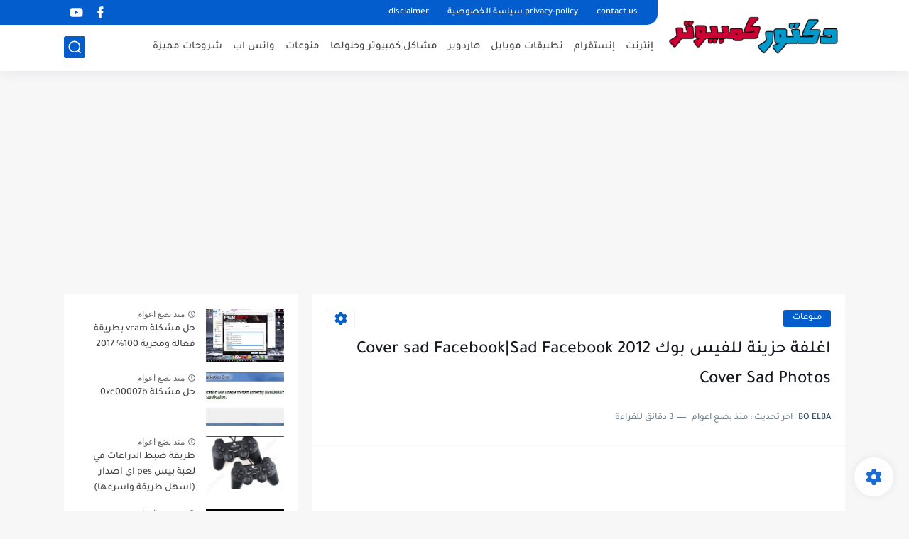

--- FILE ---
content_type: text/html; charset=UTF-8
request_url: https://www.dr-compu.com/2014/06/2012-cover-sad-facebooksad-facebook_13.html
body_size: 67102
content:
<!DOCTYPE html>
<html dir='rtl' lang='ar'>
<head>
<!-- Google tag (gtag.js) -->
<script async='async' src='https://www.googletagmanager.com/gtag/js?id=G-3FH03PTLSJ'></script>
<script>
  window.dataLayer = window.dataLayer || [];
  function gtag(){dataLayer.push(arguments);}
  gtag('js', new Date());

  gtag('config', 'G-3FH03PTLSJ');
</script>
<!-- Google tag (gtag.js) -->
<script async='async' src='https://www.googletagmanager.com/gtag/js?id=G-LB4JJZGLF3'></script>
<script>
  window.dataLayer = window.dataLayer || [];
  function gtag(){dataLayer.push(arguments);}
  gtag('js', new Date());

  gtag('config', 'G-LB4JJZGLF3');
</script>
<!-- Default Meta -->
<link href='/apple-touch-icon.png' rel='apple-touch-icon'/>
<meta content='text/html; charset=UTF-8' http-equiv='Content-Type'/>
<meta content='width=device-width, initial-scale=1' name='viewport'/>
<link href='https://www.dr-compu.com/2014/06/2012-cover-sad-facebooksad-facebook_13.html' rel='canonical'/>
<meta content='مدونة دكتور كمبيوتر لشروحات الكمبيوتر والانترنت والاندرويد وتطبيقات الموبايل' name='description'/>
<link href='https://www.dr-compu.com/favicon.ico' rel='icon' type='image/x-icon'/>
<meta content='IE=edge' http-equiv='X-UA-Compatible'/>
<meta content='blogger' name='generator'/>
<meta content='#035dcd' name='theme-color'/>
<meta content='#035dcd' name='msapplication-navbutton-color'/>
<meta content='4618111609208192967' name='BlogId'/>
<link href='https://blogger.googleusercontent.com/img/b/R29vZ2xl/AVvXsEjK1KCZo53cxCvca9BZLGX6rMla1dmOEhseRI_fd6YyFF66oRJ8WadJb32h7AkDYxgKN4wF8tMsbvS9dExXG76MQHMslkczq_lQNfhWvs1XN3k_nOyesRHZw9ZEotRVcZYBB2kXyeIgI1Y5/s1600/37453-So+sad-facebook-cover.jpg' rel='image_src'/>
<!-- DNS Prefetech -->
<link href='https://www.dr-compu.com/2014/06/2012-cover-sad-facebooksad-facebook_13.html' rel='dns-prefetch'/><link href='https://www.dr-compu.com/2014/06/2012-cover-sad-facebooksad-facebook_13.html' rel='preconnect'/><link href='https://script.google.com' rel='dns-prefetch'/><link href='https://fonts.gstatic.com' rel='dns-prefetch'/><link href='https://fonts.googleapis.com' rel='dns-prefetch'/><link href='https://1.bp.blogspot.com' rel='dns-prefetch'/><link href='https://2.bp.blogspot.com' rel='dns-prefetch'/><link href='https://3.bp.blogspot.com' rel='dns-prefetch'/><link href='https://4.bp.blogspot.com' rel='dns-prefetch'/><link href='https://blogger.googleusercontent.com' rel='dns-prefetch'/><link href='https://pagead2.googlesyndication.com' rel='dns-prefetch'/><link href='https://pagead2.googlesyndication.com' rel='preconnect'/><link href='https://www.googletagmanager.com/gtag/js' rel='dns-prefetch'/><link href='https://www.googletagmanager.com/gtag/js' rel='preconnect'/>
<!-- Title -->
<title> اغلفة حزينة للفيس بوك 2012 Cover sad Facebook|Sad Facebook Cover Sad Photos</title>
<!-- Open Graph -->
<meta content='ar_AR' property='og:locale'/>
<meta content='https://www.dr-compu.com/2014/06/2012-cover-sad-facebooksad-facebook_13.html' property='og:url'/>
<meta content=' اغلفة حزينة للفيس بوك 2012 Cover sad Facebook|Sad Facebook Cover Sad Photos' property='og:title'/>
<meta content='دكتور كمبيوتر' property='og:site_name'/>
<meta content='مدونة دكتور كمبيوتر لشروحات الكمبيوتر والانترنت والاندرويد وتطبيقات الموبايل' property='og:description'/>
<meta content=' اغلفة حزينة للفيس بوك 2012 Cover sad Facebook|Sad Facebook Cover Sad Photos' property='og:image:alt'/>
<meta content='article' property='og:type'/>
<meta content='https://blogger.googleusercontent.com/img/b/R29vZ2xl/AVvXsEjK1KCZo53cxCvca9BZLGX6rMla1dmOEhseRI_fd6YyFF66oRJ8WadJb32h7AkDYxgKN4wF8tMsbvS9dExXG76MQHMslkczq_lQNfhWvs1XN3k_nOyesRHZw9ZEotRVcZYBB2kXyeIgI1Y5/w1200-h630-p-k-no-nu/37453-So+sad-facebook-cover.jpg' property='og:image'/>
<!-- Twitter Card -->
<meta content='summary_large_image' name='twitter:card'/>
<meta content='https://www.dr-compu.com/' name='twitter:domain'/>
<meta content='مدونة دكتور كمبيوتر لشروحات الكمبيوتر والانترنت والاندرويد وتطبيقات الموبايل' name='twitter:description'/>
<meta content=' اغلفة حزينة للفيس بوك 2012 Cover sad Facebook|Sad Facebook Cover Sad Photos' name='twitter:title'/>
<meta content='https://blogger.googleusercontent.com/img/b/R29vZ2xl/AVvXsEjK1KCZo53cxCvca9BZLGX6rMla1dmOEhseRI_fd6YyFF66oRJ8WadJb32h7AkDYxgKN4wF8tMsbvS9dExXG76MQHMslkczq_lQNfhWvs1XN3k_nOyesRHZw9ZEotRVcZYBB2kXyeIgI1Y5/w1200-h630-p-k-no-nu/37453-So+sad-facebook-cover.jpg' name='twitter:image'/>
<!-- Feed Links -->
<link rel="alternate" type="application/atom+xml" title="دكتور كمبيوتر - Atom" href="https://www.dr-compu.com/feeds/posts/default" />
<link rel="alternate" type="application/rss+xml" title="دكتور كمبيوتر - RSS" href="https://www.dr-compu.com/feeds/posts/default?alt=rss" />
<link rel="service.post" type="application/atom+xml" title="دكتور كمبيوتر - Atom" href="https://www.blogger.com/feeds/4618111609208192967/posts/default" />

<link rel="alternate" type="application/atom+xml" title="دكتور كمبيوتر - Atom" href="https://www.dr-compu.com/feeds/8065414265077201333/comments/default" />
<!-- Required -->
<meta content='' property='fb:pages'/>
<meta content='' property='fb:admins'/>
<meta content='' property='fb:app_id'/>
<meta content='' id='disqus-id'/>
<meta content='' name='twitter:site'/>
<meta content='' name='twitter:creator'/>
<meta content='' property='article:publisher'/>
<meta content='' property='article:author'/>
<!-- Template Skin -->
<style id='page-skin-1' type='text/css'><!--
/* === Seoplus Template ====
-> Homepage: https://www.seoplus-template.com
-> Version : 8.0
-> Updated : 1 november, 2022
*//*=================
>Normalize
===================*/
/* HeadLine SidePar Icon */
.clear{clear:both}
/* Css Icon */
.icon-spinner{background: url("data:image/svg+xml,%3Csvg xmlns='http://www.w3.org/2000/svg' viewBox='0 0 50 50' x='0px' y='0px'%3E%3Cpath d='M25.251,6.461c-10.318,0-18.683,8.365-18.683,18.683h4.068c0-8.071,6.543-14.615,14.615-14.615V6.461z' style='fill:%23989b9f;stroke:%23989b9f'%3E%3CanimateTransform attributeName='transform' attributeType='xml' dur='0.6s' from='0 25 25' repeatCount='indefinite' to='360 25 25' type='rotate'%3E%3C/animateTransform%3E%3C/path%3E%3C/svg%3E") center no-repeat}
.OpenSitting.inside:after,.search-submit2:after{content:'\2715';line-height:18px;font-size:14px;font-weight:bold;font-family:inherit}
/* Normalize */
:root{--HLinkfont:400 15px sans-serif;--OldMin:#035dcd;--startSide: right;--endSide: left;--maxWidth:1100px;--BodyBG:#f7f7f7 none repeat scroll top right;--minColorIc:#035dcd;--minColor:#035dcd;--minColorTran:#035dcdcf;--secColor:#eeeeee;--thrColor:#fff;--whiteColor:#ffffff;--hoverColor:#035dcd;--MinBgColor:#fff;--txtColor:#34495e;--TitColor:#444;--SanColor:#666;--Borderes:#f7f7f7;--Borderes2:#f7f7f7;--Borderes3:#eee;--PostTxtColor:#222222;--PostTitleColor:#171921;--PostLinkColor:#194ca9;--Hbg:#ffffff;--HColor:#444444;--HbgIcon:#035dcd;--HCoIcon:#ffffff;--HtitleColor:#035dcd;--Cpc:#222222;--Cic:#035dcd;--Hok:#035dcd;--Sco:#035dcd;--Gap:2px;--ImgRadius:1px;}
:root body.dark-mode{--BodyBG:#202442;--minColor:#242950;--minColorIc:#fff;--secColor:#242950;--thrColor:#1b2044;--whiteColor:#ffffff;--hoverColor:#3a7bd5;--MinBgColor:#2d325a;--txtColor:#ffffff;--TitColor:#ffffff;--SanColor:#eee;--Borderes:#262b52;--Borderes2:#3e4477;--Borderes3:#2d325a;--PostTxtColor:#eee;--PostTitleColor:#ffffff;--PostLinkColor:#3a7bd5;--Hbg:#2d325a;--HColor:#ffffff;--HtitleColor:#ffffff;--HbgIcon:#242950;--HCoIcon:#fff;--Cpc:#eee;--Cic:#fff;--Hok:#3a7bd5;--Sco:#3a7bd5;}
ul{margin:0;padding:0}*{text-decoration:none;margin:0;padding:0;outline:0;-webkit-box-sizing:border-box;-moz-box-sizing:border-box;box-sizing:border-box}html,body,div,span,applet,object,iframe,h1,h2,h3,h4,h5,h6,p,blockquote,pre,abbr,acronym,address,big,cite,code,del,dfn,em,ins,kbd,q,s,samp,small,strike,strong,sub,sup,tt,var,dl,dt,dd,ol,ul,li,fieldset,form,label,legend,table,caption,tbody,tfoot,thead,tr,th,td{border:0;font-family:inherit;font-size:100%;font-style:inherit;color:inherit;font-weight:inherit;margin:0;outline:0;padding:0;vertical-align:baseline}img{max-height:100%;max-width:100%;position:relative}
body,input{font:400 15px sans-serif;font-optical-sizing:auto;font-style:normal;font-stretch:normal;line-height:initial}
body{background:var(--BodyBG)}
.widget{overflow:hidden}
.EndSides{overflow:hidden;clear:both;display:block}
.site .widget{display:block;clear:both;overflow:hidden;margin:0 0 20px;padding:20px;background:var(--MinBgColor);box-shadow:0 2px 6px 0 rgb(9 32 76 / 4%);border-radius:3px}
.bocker{flex-wrap: wrap;position:relative;display:flex;align-items:flex-start;justify-content:space-between;overflow: hidden;transition: none !important;}
.r-r{position:relative;width:calc(100% - 330px - 20px);overflow: hidden;transition: none !important;}
#sidepar-wid{width:330px;margin-right:20px;overflow: hidden;transition: none !important;}
.Treelists{display:grid;grid-template-columns:repeat(3,1fr);gap:15px;row-gap:0}
.towcol{display:grid;grid-template-columns:repeat(2,1fr);gap:15px;row-gap:0}
.no-items{display:none!important}
.container{width:100%;max-width:1100px;margin:0 auto;display:block}
/* HeadLine */
.scrolhide { overflow: hidden; }
.headline,.Followers .title{position:relative;font-size:18px;padding:0 0 10px;border-bottom:2px solid var(--Borderes);display:flex;margin-bottom:15px;align-items:center;justify-content:space-between;color:var(--txtColor)}
.headline:before,.Followers .title:before{content:"";width:0;height:0;position:absolute;bottom:-6px;border-top:6px solid var(--minColorTran);right:0;left:auto;border-left:5px solid transparent;border-right:0;border-top-color:var(--minColorTran)}
.headline .title:after,.Followers .title:after{content:"";background:var(--minColorTran);width:103%;height:2px;position:absolute;bottom:-12px;background-color:var(--minColorTran);right:0;left:auto;z-index:1}
.headline .title{position:relative;float:right;color:var(--txtColor);line-height:33px}
.blocker{display:block;overflow:hidden;margin-top:15px}
a.Lapel-Link{text-align:center;transition:all 0.2s linear;float:left;color:var(--whiteColor);background:var(--minColor);position:relative;font-size:13px;padding:0 15px;border-radius:2px;height:28px;line-height:28px}
/* Stats Widget */
.Stats img{width:auto;height:auto;display:inline-block;vertical-align:-4px;-webkit-border-radius:0;-moz-border-radius:0;border-radius:0;margin-left:5px}.Stats .widget-content *{vertical-align:middle}.Stats .widget-content{color:var(--TitColor);text-align:center;font-size:24px;font-family:sans-serif!important}.Stats .digit strong{background:#eee;margin:0 3px;border-radius:3px;padding:0 8px}
/* social Icon's */
aside .social-static.social li a svg{fill:#fff;width:23px;height:23px}.social-static.social li a svg{fill:#fff;width:19px;height:19px}.shmal .social-static.social li{float:right;vertical-align:middle;margin-right:5px;list-style:none}aside .social-static.social li{float:right;vertical-align:middle;list-style:none;width:calc((100% - 15px) / 4);margin-left:5px;margin-bottom:5px;padding-bottom:0;border:0}aside .social-static.social li a{background: #aaa;border-radius:5px;justify-content:center;height:50px;display:flex;align-items:center}aside .social-static.social li:nth-of-type(4n+4){margin-left:0}.social-static.social{display:block;overflow:hidden;vertical-align:middle}.shmal .social-static.social li{float:right;vertical-align:middle;margin-right:5px;list-style:none;padding-bottom:0;margin-bottom:0;border:0}.shmal .social-static.social li a{display:flex;align-items:center;justify-content:center;width:27px;height:27px;border-radius:3px;background:#888}.shmal .social-static.social li:first-of-type{margin-right:0}
/* social Icon Color's */
.social a[title="sitemap"] {background: var(--minColor) !important;}.social a[title="email"]{background-color:#ea4335!important}.social a[title="line"]{background-color:#06c152!important}.social a[title="facebook"]{background-color:#1778F2!important}.social a[title="twitter"]{background-color:#1da1f2!important}.social a[title="rss"]{background-color:#f26522!important}.social a[title="dribbble"]{background-color:#ea4c89!important}.social a[title="google-plus"]{background-color:#dd4b39!important}.social a[title="pinterest"]{background-color:#cc2127!important}.social a[title="linkedin"]{background-color:#0976b4!important}.social a[title="wordpress"]{background-color:#00769d!important}.social a[title="github"]{background-color:#000000!important}.social a[title="youtube"]{background-color:#e52d27!important}.social a[title="quora"]{background-color:#a82400!important}.social a[title="spotify"]{background-color:#1ed760!important}.social a[title="snapchat"]{background-color:#f5d602!important}.social a[title="flickr"]{background-color:#FF0084!important}.social a[title="instagram"]{background-color:#7c38af;background:radial-gradient(circle at 0 130%,#fdf497 0%,#fdf497 5%,#fd5949 45%,#d6249f 60%,#285AEB 90%)!important}.social a[title="behance"]{background-color:#009fff!important}.social a[title="whatsapp"]{background-color:#128C7E!important}.social a[title="soundcloud"]{background-color:#FF5419!important}.social a[title="tumblr"]{background-color:#3e5a70!important}.social a[title="khamsat"]{background-color:#f9b01c!important}.social a[title="tradent"]{background-color:#59c5c4!important}.social a[title="blogger"]{background-color:#fc9644!important}.social a[title="telegram"]{background-color:#32AEE1!important}.social a[title="google-play"]{background-color:#3d9dab!important}.social a[title="mostaql"]{background-color:#2caae2!important}.social a[title="messenger"]{background-color:#0084ff!important}.social a[title="paypal"]{background-color:#193685!important}.social a[title="reddit"]{background-color:#ff4500!important}.social a[title="vk"]{background-color:#45668e!important}.social a[title="website"]{background-color:#444444!important}a[title="website:before"]{content:"\f0ac"!important}
/* Style Headr */
li.item:hover > ul{opacity:1;visibility:visible;transform:translateY(0)}
li.item > ul,li.sitem > ul{height:auto!important;display:block!important;position:absolute;right:0;width:200px;background:var(--Hbg);top:60px;box-shadow:0 0 5px 1px rgb(0 0 0 / 8%);z-index:9;opacity:0;visibility:hidden;transition:all .2s linear;transform:translateY(20px);border-radius:3px;border-top:2px solid var(--OldMin)}
li.item > ul:before{content:"";width:25px;height:25px;position:absolute;background:var(--Hbg);top:-10px;right:8%;border-radius:8px;transform:rotate(45deg);box-shadow:0 0 5px 1px rgb(0 0 0 / 8%);z-index:-1;border:2px solid var(--OldMin)}
li.item > ul li.sitem{display:block!important;padding:0!important;margin:0!important;background:var(--Hbg);border-radius:3px}
li.item > ul li.sitem a{color:var(--HColor);padding:14px;margin:0!important;display:block;position:relative;background:var(--Hbg);border-radius:3px;overflow:hidden}
li.sitem > ul{transform:translateX(-30px);right:100%;top:0;border-right:2px solid var(--OldMin);border-top:0}
li.sitem > ul:before{content:"";width:26px;height:26px;position:absolute;background:var(--Hbg);top:10px;right:-10px;z-index:-1;transform:rotate(45deg);border:1px solid var(--Borderes);box-shadow:0 0 5px 1px rgb(0 0 0 / 8%);border:2px solid var(--OldMin);border-radius:8px}
li.sitem:hover > ul{transform:translateX(0);opacity:1;visibility:visible}
li.sitem:last-of-type > a{border-bottom:0!important}
li.ssitem:last-of-type > a{border-bottom:0!important}
li.ssitem{border-radius: 8px;background: var(--MinBgColor);padding:0!important;float:none;margin:0!important;width:100%}
.targetitem li a:hover:before{color:var(--hoverColor)!important}
nav.nav-par ul li a:hover{color:var(--hoverColor)}
div#menu i.fa{display:inline-block;vertical-align:middle;margin-left:5px}
.icon.arrow-down{z-index: 9;transition:all .3s linear;display:block;position:absolute;top:19px;left:5px;right:auto}
.item.targetitem:hover .icon{top:23px}
.item.targetitem:hover .icon:after{transform:rotate(-45deg)}
.item.targetitem .icon:after{user-select:none;content:"";display:inline-block;width:8px;height:8px;background:transparent;border:2px solid var(--Cic);border-bottom-color:transparent;border-left-color:transparent;transform:rotate(135deg);border-radius:3px;transition:all 0.3s}
.item.targetitem .targetitem span.icon{left:13px!important;top:14px!important;right:auto!important}
.item.targetitem .targetitem:hover span.icon{left:20px!important}
.item.targetitem{padding-left:30px!important}
.sitem:hover  > a,.ssitem:hover > a{background:rgb(0 0 0 / 5%) !important}
.sitem.targetitem .icon:after{transform:rotate(225deg)!important;width:6px;height:6px}
/* headr sidenav  */
.pos-t-t,.Sittings{display:none;position:fixed;top:0;left:0;right:0;bottom:0;background-color:rgba(0,0,0,.2);backdrop-filter:saturate(100%) blur(2px);z-index:999}
#NavM:checked ~ .contenarpage .pos-t-t{display:block}
.sidenav{transition:all .3s linear;height:100vh;width:300px;position:fixed;top:0;bottom:0;right:-400px;background-color:var(--MinBgColor);z-index:9999;max-width:100%;box-shadow:-4px 0 10px 0 rgb(0 0 0 / 8%)}
#NavM:checked ~ .contenarpage .sidenav{right:0}
.sidehead{position:absolute;width:45px;height:45px;left:-40px;top:20px;overflow:hidden;display:flex;align-items:center;background:var(--MinBgColor);border-radius:50% 0 50% 50%;justify-content:center;box-shadow:-2px 3px 0 0 rgb(0 0 0 / 8%);border-right:0}
.closemenu{display:flex;height:100%;color:var(--TitColor);font-size:16px;align-items:center;cursor:pointer;padding:0 19px}
.closemenu:after{content:'\2715';line-height:18px;font-size:14px;font-weight:bold}
.flexmenu{position:relative;width:100%;height:100%;display:flex;justify-content:flex-start;overflow:hidden;flex-direction:column;overflow-y:scroll;margin:0;padding-bottom:200px}
.flexmenu .MegaItem .mega-wraper{display:none!important}
.SiteInfo{padding:20px 20px  5px;border-bottom:1px solid var(--Borderes)}
.SiteInfo .navlogo img{max-width:100%;max-height:100%;display:inline-block}
.SiteInfo .navlogo{text-align: center;display:block;margin:0 auto 15px}
.SiteInfo .navtitle{display:block;padding:10px 0;font-size:21px;background:var(--Borderes);margin-bottom:15px;color:var(--txtColor);text-align:center;border-radius:5px}
.navdis{display:block;max-height:8em;overflow:hidden;margin-bottom:15px;color:var(--txtColor);opacity:.9;font-family:sans-serif!important;text-align:center}
.mainmenu{position:relative;width:100%;padding:16px}
.mainmenu ul li{position:relative;display:block;overflow:hidden;width:100%;margin:0!important}
.mainmenu ul li a{border-bottom:0!important;font-size:15px;color:var(--TitColor);padding:15px 0;display:block;border-bottom:1px solid rgb(0 0 0 / 8%)!important}
.mainmenu .item.targetitem{padding-left:0!important}
.mainmenu .targetitem ul a:before{content:'.';font-size:30px;line-height:0;display:inline-block;vertical-align:middle;margin-left:5px;top:-6px;position:relative}
.bottommeny{display:block;padding:20px;border-top:1px solid var(--Borderes)}
.bottommeny{padding-bottom:100px}
.bottpage ul li:after{content:'';font-size:27px;line-height:0;display:inline-block;vertical-align:middle;margin:0 8px;width:10px;height:1px;background:#666}
.bottpage ul{list-style:none;margin-bottom:5px}
.bottpage ul li{display:inline-block;margin-bottom:5px}
.bottpage ul li a{font-size:15px;color:var(--TitColor);font-family:sans-serif;opacity:0.8}
.bottpage ul li a:hover{opacity:1;text-decoration:underline}
.bottsocial .social-static li{display:inline-block;margin-left:10px}
.bottsocial .social-static li a{background:transparent!important}
.bottsocial .social-static li a svg{fill:var(--TitColor);opacity:0.8}
.bottsocial .social-static li a:hover svg{opacity:1}
.mainmenu .item.targetitem .icon{transform:none!important;border-radius:3px;left:0!important;top:14px!important;background:var(--secColor);color:#202124;width:30px;height:25px;line-height:25px;padding-top:4px;display:flex;align-items:baseline;justify-content:center}
.mainmenu .item.targetitem .icon:after{transform:rotate(135deg)!important}
.mainmenu ul li a i{font-size:14px;color:var(--TitColor);margin-left:5px}
.sidenav .targetitem ul.open{display:block!important}
.sidenav .targetitem ul{box-shadow: none !important;position:relative!important;opacity:1!important;visibility:visible!important;transform:unset!important;display:none!important;width:auto!important;top:0!important;right:0!important;margin-top:10px;border:0!important;border-top:1px solid var(--Borderes)!important;border-bottom:1px solid var(--Borderes)!important}
.sidenav .targetitem ul:before{border:1px solid var(--Borderes);right:5%;box-shadow:none!important}
.sidenav .sitem.targetitem .icon{left:5px!important;transform:rotate(180deg)!important}
.sidenav .sitem.targetitem span.icon{transform:rotate(0deg)!important}
.sidenav .targetitem.sitem ul.open{padding-right:10px;margin:3px 0;position:relative!important}
.sidenav .targetitem.sitem ul.open:before{top:-8px!important}
.mainmenu .item.targetitem span.icon,.mainmenu .item.targetitem .targetitem:hover span.icon{left:10px!important}
.mainmenu .item.targetitem.open > span.icon,.sidenav .sitem.targetitem.open > span.icon{background: var(--Sco);--Cic: #fff;}
.bottpage ul li:last-child:after{display:none}
.mainmenu .sitem:hover > a,.mainmenu .ssitem:hover > a{background:transparent!important}
/* Aside */
.FeaturedPost .item-thumbnail.thumb{margin-left: 0;float: none;width:100%;padding-top: 56.25%;margin-bottom:5px}
.FeaturedPost .post-title .title{overflow:hidden;display:block;font-size:19px;color:var(--TitColor);max-height:4.9em;line-height:1.6em;background-size:0!important}
.FeaturedPost .snippet-item{color:var(--SanColor);font-size:13px;font-family:sans-serif!important;line-height:18px;margin-top:5px;overflow:hidden}.Profile .profile-img{display:block;margin:0 auto 20px;border-radius:50%}.Profile .profile-link.g-profile{color:var(--txtColor);background:var(--secColor);display:block;text-align:center;padding:10px;margin-bottom:15px;border-radius:3px;font-family:'Tajawal',sans-serif!important;font-size:inherit!important;opacity:1}.Profile .profile-data.location{display:none}.Profile .profile-textblock{color:var(--SanColor);font-size:15px;font-family:sans-serif!important;margin-bottom:15px;text-align:center;display:block}.Profile .profile-link{color:#ffffff;background:#3560ab;display:block;text-align:center;padding:10px;border-radius:3px;font-family:sans-serif!important;font-size:13px;opacity:0.7}.Profile .profile-link:hover{opacity:1}.BlogSearch input{background:transparent;font-family:sans-serif!important;color:var(--txtColor);display:inline-block;font-size:13px;padding:10px;border-radius:3px;width:55px;border:1px solid var(--Borderes)}.BlogSearch input[type="submit"]{transition:all 0.3s;background:var(--secColor);border:0;cursor:pointer}.search-input input:hover,.search-input input:focus{border-color:#4b9ce7}.search-input{display:inline-block;width:calc((100% - 60px) / 1)}.search-input input{display:block;width:100%}aside .LinkList ul li,footer .LinkList ul li,aside .PageList ul li,footer .PageList ul li{padding-bottom:8px;margin-bottom:8px;border-bottom:1px solid var(--Borderes);list-style:none}aside .LinkList ul li a,footer .LinkList ul li a,aside .PageList ul li a,footer .PageList ul li a{font-family:sans-serif!important;color:var(--TitColor);display:block}.list-label-widget-content ul li{display:block;padding-bottom:8px;margin-bottom:8px;border-bottom:1px solid var(--Borderes)}.list-label-widget-content ul li a{font-family:sans-serif!important;color:var(--TitColor);display:block}aside .LinkList ul li a:before, footer .LinkList ul li a:before, aside .PageList ul li a:before, footer .PageList ul li a:before, .list-label-widget-content ul li a:before{vertical-align:baseline;display:inline-block;width:4px;height:4px;content:"";margin-left:10px;background:transparent;border:1.7px solid var(--txtColor);border-bottom-color:transparent;border-left-color:transparent;transform:rotate(225deg);font-family:inherit!important}
.list-label-widget-content .label-count{float:left;background-color:var(--minColor);text-align:center;font-size:13px;padding:0 5px;min-width:24px;height:20px;line-height:20px;color:var(--whiteColor);border-radius:2px;font-family:sans-serif!important}.list-label-widget-content li:hover .label-count{opacity:1}.cloud-label-widget-content{justify-content:center;display:flex;justify-content:flex-start;flex-wrap:wrap}span.label-size{flex-grow:1}.cloud-label-widget-content .label-count{margin-right:10px;background:var(--MinBgColor);font-size:13px;padding:0 5px;min-width:20px;height:18px;line-height:18px;text-align:center;border-radius:3px;color:var(--txtColor)}
.cloud-label-widget-content .label-name{transition:all 0.3s;display:flex;padding:0 13px;justify-content:space-between;align-items:center;background:var(--minColor);font-family:sans-serif!important;margin:0 0 6px 5px;color:var(--whiteColor);font-size:15px;border-radius:3px;height:35px;line-height:35px}
input.follow-by-email-address{display:block;width:100%;height:40px;margin:15px 0;border-radius:3px;border:1px solid #efefef;text-align:center}input.follow-by-email-submit{background:#eee;border:1px solid #ccc;padding:10px;border-radius:3px;width:100%;text-align:center;color:#6b6b6b;font-size:12px;cursor:pointer}input.follow-by-email-address::placeholder{font-weight:normal;font-size:14px}div#ArchiveList ul.hierarchy{padding-right:30px}div#ArchiveList ul.hierarchy ul.hierarchy{padding-right:15px}div#ArchiveList ul.hierarchy ul.hierarchy ul.hierarchy  li:not(:last-of-type){margin-bottom:5px;padding-bottom:5px}div#ArchiveList ul.hierarchy li a,div#ArchiveList ul.flat li a{color:#121212}div#ArchiveList ul.hierarchy ul.hierarchy ul.hierarchy li:first-of-type{margin-top:5px;padding-top:5px}div#ArchiveList ul.hierarchy li{font-size:11px}div#ArchiveList ul.hierarchy li a:hover,div#ArchiveList ul.flat li a:hover{color:#eeeeee}div#ArchiveList .hierarchy-title{font-size:13px;margin-bottom:5px;padding-bottom:5px;border-bottom:1px solid #f7f7f7}div#ArchiveList .hierarchy-title span.post-count,div#ArchiveList ul.flat li span.post-count{float:left;width:25px;padding:0 0;text-align:center;background:#eee;border-radius:3px;border:1px solid #ccc;font-size:12px;font-weight:normal}div#ArchiveList ul.flat{padding-right:30px}div#ArchiveList ul.flat li:not(:last-of-type){margin-bottom:5px;padding-bottom:5px}div#ArchiveList ul.flat li{font-size:13px}.ContactForm textarea[name="email-message"],.ContactForm input[type="text"]{margin:0 auto 10px;border:1px solid var(--Borderes);width:100%;border-radius:3px;padding:10px 15px;background:transparent;font-family:sans-serif!important}.ContactForm textarea[name="email-message"]:hover,.ContactForm input[type="text"]:hover,.ContactForm textarea[name="email-message"]:focus,.ContactForm input[type="text"]:focus{border:1px solid #4b9ce7}textarea[name="email-message"]{min-height:130px;resize:vertical}.ContactForm input[type="button"]{transition:all 0.3s;display:inline-block!important;position:relative;font-size:14px;background:var(--secColor);color:var(--txtColor);padding:7px 20px;border-radius:3px;font-family:sans-serif!important;border:none;float:left;cursor:pointer}p#ContactForm1_contact-form-error-message{font-family:sans-serif!important}p#ContactForm1_contact-form-success-message{font-family:sans-serif!important;color:#30bb81}
/* nextprev  */
.page-navigation{display:flex!important;align-items:center;justify-content:space-between}div#siki_next a,div#siki_prev a{width:42px;height:42px;display:flex;align-items:center;justify-content:center;background:var(--minColor);color:var(--whiteColor);font-size:25px;border-radius:3px}.sikinot{opacity:0.7}.sikinot a{pointer-events:none}div#siki-page-number{font-size:16px;font-family:sans-serif;color:var(--txtColor)}
/* InPost And Page*/
.post-body{font:400 16px sans-serif;line-height:2em;overflow:hidden;color:var(--PostTxtColor)}.post-body a{color:var(--PostLinkColor)}.post div#Blog1,.post .post-outer,.post .post-body{overflow:initial!important}.post div#Blog1,.page div#Blog1{display:block;background:transparent;border-radius:0;padding:0;border:0;margin:0;box-shadow:none;margin-bottom:15px}.bobxed,.commentsection,.pSh,.post-tags,.shareButton,.RelatedPosts,.author-posts,.post-body,.page-navigation{display:block;background:var(--MinBgColor)!important;clear:both;padding:20px!important;overflow:hidden;border-bottom:1px solid var(--Borderes)}
.post .post-body p{margin:1.5em 0}
.post-body h1:not(.rnav-title),.post-body h2:not(.rnav-title),.post-body h3:not(.rnav-title),.post-body h4:not(.rnav-title){margin:1em 0;line-height:1.5em}
.post-body h1{font-size:1.9rem}
.post-body h2{font-size:1.7rem}
.post-body h3:not(.rnav-title){font-size:1.5rem}
.post-body h4{font-size:1.4rem}
.post-body sup {vertical-align: super;font-size: smaller !important;}
.post-body sub {vertical-align: sub;font-size: smaller;}
.post-meta{display:flex;align-items:center;justify-content:space-between;margin-top:15px}.au-ti{height: 36px;display:flex;align-items:center;justify-content:flex-start;font-size:13px}
.metapost{display:inline-flex;flex-wrap:wrap;align-items:center;justify-content:center;line-height:20px}
.Times{display:inline-block;white-space:nowrap;text-overflow:ellipsis;overflow:hidden;max-width:100%}
.Times > div{display:inline}
.authorname{margin-left:8px}
.authorPhoto{width:36px;height:36px;object-fit:cover;border-radius:8px;margin-left:5px}
.article-timeago,.readTime{opacity:.7}
.readTime:before{content:'';margin:0 5px;width:13px;height:1px;background:var(--txtColor);display:inline-block;vertical-align:middle}
.article-author,.article-timeago,.readTime{display:flex;align-items:center;justify-content:center;color:var(--txtColor)}
.topcs7v{margin-bottom:15px;position:relative;width:100%;display:flex;flex-direction:column;overflow:hidden;border-top:1px solid var(--Borderes)}
.toctitle{border-bottom:1px solid var(--Borderes);cursor:pointer;position:relative;height:55px;font-size:16px;color:var(--txtColor);display:flex;align-items:center;justify-content:flex-start;padding:0 15px;margin:0;width:100%}
.toctitle:before{content:'\002B';margin-left:10px;font-size:21px}
.toctitle:after{content:"عرض الكل";float:left;font-family:sans-serif;margin-right:10px;font-size:13px;position:absolute;left:15px;text-align:center;line-height:26px;border-radius:3px;opacity:0.9}
#tocList{padding:0 20px 15px;display:none;border-bottom:1px solid var(--Borderes)}
#tocList li{list-style:decimal inside;font-size:14px;line-height:1.7;margin-bottom:0;padding-bottom:0;color:var(--txtColor);opacity:.8}
#tocList li a{color:var(--txtColor)}
#tocList li:hover{opacity:1;text-decoration:underline}
.closed .toctitle:before{content:'\2212'}
.closed #tocList{display:block}
.toctitle:hover,.closed .toctitle{background:var(--Borderes)}
.closed .toctitle:after{content:'أخفاء الكل'}
.tr-caption{font-family:sans-serif!important;opacity:.8;font-size:14px;line-height:1.5em}
.post-body img{border-radius:3px;width:auto;height:auto;display:inline}
.separator,.separator a,a[imageanchor="1"],a[style*='1em']{text-align:center;margin:0!important}
.post-body strike{text-decoration:line-through}
.post-body u{text-decoration:underline}
.post-body ul,.post-body ol{padding:0 15px 0 0;margin:10px 0}
.post-body li{margin:5px 0;padding:0}
.post-body ul li{list-style:disc inside}
.post-body ol li{list-style:decimal inside}
.post-body ul ul li{list-style:circle inside}
.post-body blockquote{overflow:hidden;position:relative;background-color:rgba(155,155,155,0.05);color:var(--PostTxtColor);padding:15px 25px;margin:0;font-size:15px;border-right:3px solid rgba(155,155,155,0.2)}
.post-body blockquote *{display:initial!important}
div#AddOns{display:none;opacity:0;visibility:hidden}
.post-amp .topic-title{overflow:hidden;font:400 25px sans-serif;line-height:1.7em;color:var(--PostTitleColor)}
.hideensa{overflow:hidden;display:block;clear:both}
.foqTitle{display:flex;align-items:center;justify-content:space-between;margin-bottom:10px}
.FTBU{display:flex}
.postTopTag{color:var(--whiteColor);background:var(--minColor);font-size:13px;padding:4px 13px;border-radius:3px}
.postTopTag:hover{background:var(--minColor)}
.OpenSitting,.gocomments{cursor:pointer;margin-right:10px;width:40px;height:28px;display:flex;align-items:center;justify-content:center;position:relative;border-radius:3px;border:1px solid rgb(0 0 0 / 5%)}
.gocomments{margin:0}
.OpenSitting:hover,.gocomments:hover{background:rgb(0 0 0 / 6%)}
.gocomments svg,.OpenSitting svg{width:18px;height:18px;fill:var(--minColorIc)}
.numcomment{position:absolute;top:-10px;right:-5px;background:#ddd;padding:0 7px;color:#333;font-size:13px;border-radius:3px}
.post-tags{flex-wrap:wrap;padding-bottom:15px!important;display:flex;align-items:center;justify-content:flex-start}
.post-tags a{background:rgba(0,0,0,5%);color:var(--txtColor)}
.post-tags .tagstitle{background:var(--minColor);color:var(--whiteColor);margin-left:10px}
.post-tags span,.post-tags a{margin-bottom:5px;flex-shrink:0;transition:all 0.3s;border-radius:2px;padding:0 10px;line-height:26px;margin-left:7px;position:relative;font-size:13px}
.tagstitle:before{content:'';position:absolute;top:10px;left:-3px;width:6px;height:6px;background-color:var(--minColor);transform:rotate(45deg)}
/* SeoPlusAds  */
div#Topa3lan-sc .HTML,div#Topa3lan-sc2 .HTML{box-shadow:none;background:transparent!important;padding:0!important;border:0;margin:0}div#PostA3lan .widget,div#PostA3lan2 .widget{background:transparent!important;border:0!important;padding:0 20px!important;margin:0!important;box-shadow:none!important}
#Blog1 .clearhtml > .HTML{background:var(--MinBgColor)!important;margin:0;padding:20px 0!important;border-bottom:1px solid var(--Borderes)}
.SeoPlusAds,#Blog1 .HTML{font-family:sans-serif;background:transparent!important;margin:15px 0;text-align:center;font-size:13px;display:block;clear:both;border:none;overflow:unset!important;box-shadow:none;padding:0!important;border-radius:0}div#HTML100 .SeoPlusAds{margin-top:0}div#top-a3lan .HTML{margin-top:0}div#bot-a3lan .HTML{margin-bottom:0}.pnavigation .HTML{margin-bottom:15px!important}div#bot-a3lan,div#top-a3lan,div#ret-a3lan{overflow:initial}div#ret-a3lan .HTML{background:var(--MinBgColor)!important;padding:15px 0!important;margin:0!important;border-bottom:1px solid var(--Borderes)}
/* comments */
.bloggerComment{background:#fc9644}
.comments-tabs .active,.comments-tabs span:hover{opacity:1}
.noimg{background:transparent url(https://blogger.googleusercontent.com/img/b/R29vZ2xl/AVvXsEhIDvmVl1IknLVgxOWqGPljqr60Kf7B2XfJO9OWl2ugCbAC-0F4HQYe8OUyMVLMJFCnR-zWL4BwqX7yQBrWgRlm2kmqyRgGcTbUIxDDYzqnb_eVoFtpJEnkrZQfBcnNIce0_N1ZXADGZMc/s83/log.jpg) no-repeat center;display:block;width:38px;height:38px;background-size:38px}
.avatar-image{width:38px;height:38px;position:absolute;top:0;right:0;border-radius:8px;overflow:hidden}
.CommentCounter{position:relative}
.cmt-user{font-family:sans-serif!important;font-size:14px;color:var(--txtColor)}
.comment-block{padding-right:45px}
.comment{position:relative;padding:0;margin:15px 0 0;padding-top:15px;list-style:none;border-radius:0;border-top:1px solid rgb(0 0 0 / 2%)}
.comment-replies{padding-right:45px}
.comment .comment-replies .comment:not(:first-child){border-top:0}
.comments .comment-content{font-size:14px;color:var(--Cpc);line-height:1.6em;margin:6px 0 10px;padding:10px;background:rgb(0 0 0 / 5%);border-radius:12px 2px 12px 12px;display:inline-block;white-space:pre-wrap}
.comments .comment-actions{display:flex;margin:0;align-items:center}
.comment-actions .comment-reply,.comment-actions a{margin-left:10px;font-size:13px;color:var(--txtColor);cursor:pointer;font-family:sans-serif!important;line-height:1em}
.comment-actions .comment-reply{padding-left:10px;border-left:1px solid rgb(9 32 76 / 2%)}
.comment-actions .comment-reply:hover,.comment-actions a:hover{text-decoration:underline}
.ShowMoreCMT,.PostEdit a{display:inline-block;padding:7px 22px;text-align:center;font-size:15px;background:var(--minColor);margin-top:20px;cursor:pointer;border-radius:3px;color:var(--whiteColor);line-height:1.3em;transition:all .2s linear}
#comments-respond,.comment-replies #comment-editor{padding:15px;border-radius:8px;border:1px solid rgb(9 32 76 / 2%);background:rgb(9 32 76 / 2%);min-height:100px}
.comment-replies #comment-editor{margin-top:10px}
.conart{margin-bottom:10px;display:block;padding-bottom:15px;border-bottom:1px solid rgb(9 32 76 / 5%)}
#comment-post-message{font-size:15px;color:var(--txtColor);display:inline-block;background:rgb(0 0 0 / 5%);padding:4px 10px;border-radius:3px}
#comment-post-message:hover{background:rgb(0 0 0 / 8%)}
.conart p{font-size:15px;font-family:sans-serif!important;color:var(--txtColor);margin-top:5px}
/* author profile  */
.authorImage{float:right;width:60px;height:60px;margin-left:15px}.authorImage .authorImg{overflow:hidden;width:60px;height:60px}.authorInfo{width:calc(100% - 75px);float:right;margin-top:5px}.author-posts{display:flex!important;align-items:flex-start}.author-name{font-size:18px;color:var(--txtColor);margin-bottom:12px}.author-desc{font-family:sans-serif!important;color:var(--SanColor);font-size:14px}
/* PageRedirect  */
div#pageredirect{position:relative}.cLoaderWrap{text-align:center;width:260px;margin:0 auto;position:relative;font-style:normal;display:block}#cLoaderSVG{-webkit-transform:rotate(140deg);transform:rotate(140deg);width:260px;height:260px;display:block}.cPath{stroke-dashoffset:0;stroke-dasharray:500;r:110;cy:130;cx:130;stroke-width:20px;stroke:var(--Borderes2);fill:none}.cLoader{stroke-dashoffset:500;stroke-dasharray:500;-webkit-transition:all 1s linear;transition:all 1s linear;r:110;cy:130;cx:130;fill:none;stroke-width:20px;stroke:var(--minColor)}.hLoader{stroke-dashoffset:500;stroke-dasharray:500;-webkit-transition:all 1s linear;transition:all 1s linear;r:110;cy:130;cx:130;fill:none;stroke-width:22px;stroke:var(--MinBgColor)}.page .cCount{top:105px}.cCount{position:absolute;top:90px;right:calc(50% - 30px);font-size:60px;width:66px;font-family:Arial!important;display:block;margin-bottom:0;color:var(--TitColor);text-align:center}.cButton{text-align:center}
a.cLink{position:absolute;bottom:20px;right:0;user-select:none;left:0;z-index:8;border-style:solid;border-width:5px;border-color:rgba(0,0,0,0.03);display:inline-block;background-color:#f8f8f8;padding:0 15px;width:160px;font-size:14px;margin:0 auto;border-radius:50px;color:#d2d2d2!important;cursor:progress;height:40px}
a.cLink.ready:hover{border-color:var(--minColor);background:var(--minColor);color:#fff!important}
a.cLink.ready{cursor:pointer;color:#3c5b92!important;border-color:var(--minColor);border-style:double;transition:all 0.3s}
a.cLink.err{cursor:no-drop;background-color:#ffcfcf;color:#de6262!important}
div#ReadPage{z-index:99999;position:fixed;display:none;background:rgba(0,0,0,.2);backdrop-filter:saturate(100%) blur(2px);right:0;left:0;top:0;bottom:0;width:100%;height:100%}
.ReadPage-popup{width:calc(100% - 40px);height:auto!important;min-height:calc(100% - 40px);max-height:calc(100% - 40px)!important;display:flex;margin:20px}
.ReadPage-popup-cont{width:100%;position:relative;direction:unset;display:flex;border-radius:8px;margin:0 auto;flex-direction:column;height:auto!important;max-width:900px!important;overflow:hidden;padding-bottom:0!important}
.modal-head{font-size:21px;background:var(--MinBgColor);height:60px;line-height:60px;padding:0 20px;color:var(--txtColor);border-bottom:1px solid var(--Borderes3);display:flex;align-items:center;justify-content:space-between}
.mdltitle{width:90%;display:block;overflow:hidden;text-overflow:ellipsis;white-space:nowrap}
.modal-close{background-color:var(--minColor);width:40px;height:40px;text-align:center;color:#FFF;cursor:pointer;border-radius:3px;display:flex;align-items:center;justify-content:center}
.modal-close:after{content:'\2715';line-height:0;font-size:18px;font-weight:bold;font-family:inherit}
.modal-body.post-body .cCount{top:110px}
.ReadPage-popup .ReadPage-popup-cont .modal-body.post-body{background-color:var(--MinBgColor)!important;overflow:hidden!important;padding:20px!important;box-shadow:none!important;margin:0!important;border:0!important;height:100%!important;overflow-y:scroll!important;display:block}
.PagePrakediv{text-align:center;line-height:1.6em;margin-top:20px}
.PagePrakediv a{color:var(--whiteColor)!important;line-height:1.6em;background:var(--minColor);border-radius:3px;cursor:pointer;display:inline-block;transition:all .2s linear;font-size:14px;padding:8px 25px;position:relative}
.PagePrakediv a:hover,a.Lapel-Link:hover,.moreLink:hover,.loadMore div:hover,.ShowMoreCMT:hover,.PostEdit a:hover{transform:translateY(-2px);background:var(--minColor);box-shadow:0 16px 18px 0 rgb(137 137 137 / 32%)}
.ReadPage-popup-cont .icon-load{position:unset;width:50px;height:50px;display:block}.modal-title .icon-load{width:25px;height:25px}.ay7aga{display:flex;align-items:center;justify-content:center;height:80vh}
/* footer  */
footer{overflow:hidden;display:block;clear:both;background:var(--MinBgColor);border-top:1px solid var(--Borderes3)}.mid-top-footer{overflow:hidden;display:flex;justify-content:space-between}.footer-col{padding:0 10px;width:100%;min-width:25%}.footer-col.no-items{display:none}footer .container{display:block;overflow:hidden}.mid-top-footer .footer-col .widget{margin-top:15px;margin-bottom:30px;vertical-align:top}.mid-top-footer .footer-col .widget:last-of-type{margin-bottom:20px}.bottom-footer .container{padding:0 15px}.bottom-footer{display:block;overflow:hidden;clear:both;padding:10px 0;border-top:1px solid var(--Borderes3);margin-top:0}.yemen{min-height:32px;font-size:13px;float:right;display:flex;align-items:center;color:var(--TitColor)}.yemen a{font-size:14px;color:var(--Hok);letter-spacing:0;vertical-align:middle}.yemen span{font-size:14px;vertical-align:middle;margin-left:3px}.shmal{float:left;font-size:13px;margin-top:5px}svg.svg-inline--fa.fa-exclamation-triangle.fa-w-18{width:200px;margin:0 auto 0;display:block;height:200px;color:var(--minColor)}
/* post-share */
.n-line{width:19px;height:19px;fill:#fff;margin:0 3px}
.shC .n-line{width:22px;height:22px}
.pShc{display:flex;align-items:center;flex-wrap:wrap;position:relative;width:calc(100% + 18px);font-size:13px}
.pShc::before{content:attr(data-text);margin-left:10px;flex-shrink:0;color:var(--txtColor);font-size:14px}
.pShc .c::after{content:attr(aria-label);margin:0 3px}
.pShc >*{cursor:pointer;margin:0 5px;display:flex;align-items:center;color:inherit;padding:8px 12px;border-radius:5px;background:rgba(0,0,0,5%)}
.sharemore:hover{background:rgba(0,0,0,8%)}
.pShc .tw{background:#1DA1F2}
.pShc .c{color:#fffdfc}
.pShc .wa{background:#128C7E}
.pShc .fb{background:#1778F2}
.fixi:checked ~ .fixL{opacity:1;visibility:visible}
.fixL{display:flex;align-items:center;position:fixed;left:0;right:0;bottom:0;z-index:20;transition:all .1s linear;width:100%;height:100%;opacity:0;visibility:hidden}
.sharemore svg{fill:var(--txtColor)}
.fixLi{width:100%;max-width:520px;max-height:calc(100% - 60px);border-radius:5px;transition:inherit;z-index:3;display:flex;overflow:hidden;position:relative;margin:0 auto;box-shadow:0 5px 30px 0 rgb(0 0 0 / 5%)}
.fixLs{padding:60px 20px 20px;overflow-x:hidden;width:100%;background:var(--MinBgColor)}
.shL,.fixH{color:var(--txtColor)}
.fixH{display:flex;background:inherit;position:absolute;top:0;left:0;right:0;padding:0 10px;z-index:2}
.fixT::before{content:attr(data-text);flex-grow:1;padding:16px 10px;font-size:90%;opacity:.7}
.fixH .cl{padding:0 10px;display:flex;align-items:center;justify-content:flex-end;position:relative;flex-shrink:0;min-width:40px;cursor:pointer}
.fCls.sharebg{cursor:pointer}
.fixT .c::before{content:attr(aria-label);font-size:11px;margin:0 8px;opacity:.6}
.fixH .c::after{content:'\2715';line-height:18px;font-size:14px}
.shL{position:relative;width:calc(100% + 20px);left:-10px;right:-10px;display:flex;flex-wrap:wrap;justify-content:center}
.shL >*{margin:0 10px 20px;text-align:center}
.shL a{display:flex;align-items:center;justify-content:center;flex-wrap:wrap;width:60px;height:60px;color:inherit;margin:0 auto 5px;padding:8px;border-radius:5px;background:#5a5a5a}
.shL >*::after{content:attr(data-text);font-size:90%;opacity:.7;display:block}
.fCls{display:block;position:fixed;top:-50%;left:-50%;right:-50%;bottom:-50%;z-index:1;transition:all .1s linear;background:transparent;opacity:0;visibility:hidden}
.fixi:checked ~ .fixL .sharebg, #NavC:checked ~ .searchformbox .searchbg{opacity:1;visibility:visible;background:rgba(0,0,0,.2);-webkit-backdrop-filter:saturate(100%) blur(2px);backdrop-filter:saturate(100%) blur(2px)}
@media screen and (max-width: 640px){
.fixL{align-items:flex-end}
.fixL .fixLi,.fixL .cmBri{border-radius:12px 12px 0 0}
.pShc .c::after{display:none}
}
.post-body iframe{display:block;margin:auto;max-width:100%}
iframe {color-scheme: none;}
.contenarpage{overflow:hidden}
/* new worck */
.loadMore{display:flex;align-items:center;justify-content:center;font-size:90%;color:#fffdfc;margin:20px 0 0;max-width:100%}
.loadMore div{transition:all .2s linear;cursor:pointer;display:flex;align-items:center;user-select:none;padding:0 20px;background:var(--minColor);border-radius:3px;height:35px;line-height:35px}
#loadMoreWait,#loadMoreNomore{background:var(--secColor);color:#989b9f;display:none;user-select:none}
.blog-posts{display:block}
.post .blog-posts{box-shadow:0 2px 6px 0 rgb(9 32 76 / 4%);border-radius:3px}
/* blog-pager2 */
.topic-nav{display:flex;align-items:center;justify-content:center}div#blog-pager{display:flex;align-items:center;justify-content:center;overflow:hidden;clear:both;margin:15px 0 0;padding:15px 0 0;border-top:1px solid var(--Borderes3)}.blog-pager{height:36px;width:40px;display:flex;align-items:center;justify-content:center;overflow:hidden;border-radius:3px;margin:0 2px;color:#fff;background:var(--minColor)}.blog-pager i.icon{font-size:14px;text-align:center;line-height:36px}.homelink i.icon{font-size:16px}
/* Pagecontactus */
div#ContactForm200{display:none}div#Pagecontactus .widget{border:0!important;padding:0;box-shadow:none;margin:0 0;min-height:385px;display:block}div#Pagecontactus{min-height:385px}div#Pagecontactus .widget p{margin:0}
/* Hovers */
.post-tags a:hover,
.Lapel-Link:hover,
.BlogSearch input[type="submit"]:hover,
.cloud-label-widget-content .label-name:hover,
.list-label-widget-content li:hover .label-count,
.ContactForm input[type="button"]:hover,
.moreLink:hover,.caregory-div a:hover{color: var(--whiteColor);background: var(--minColor);}
tbody,table{width:100%;max-width:100%}body.dark-mode input,body.dark-mode textarea{color:#fff}body.dark-mode .ContactForm textarea[name="email-message"]::placeholder,body.dark-mode .ContactForm input[type="text"]::placeholder{color:#fff}
.dark-mode g.d1{display:none}
.dark-mode g.d2{display:block}
/*=================
responsev [not completed]
===================*/
@media screen and (max-width:992px){
#sidepar-wid{width:250px}.r-r{width:calc((100% - 255px - 15px) / 1)}
.mid-top-footer{flex-wrap:wrap}.footer-col{width:50%}
}
@media screen and (max-width:860px){
.ReadPage-popup-cont {margin: 0;height: 100%;padding-bottom: 50px;}
.bocker {display: block;}
.r-r, #sidepar-wid {transform: none !important;float: none;width: 100%!important;margin: 0;display: block;}
}
@media screen and (max-width:720px){
span.modal-close{left:5px;top:-15px}
.bottom-footer{box-shadow:none}
.bottom-footer .yemen{min-height:auto;display:block!important;float:none;text-align:center;margin-bottom:10px}
.yemen a[title="SeoPlus Template"]{display:inline-block!important}
.bottom-footer .shmal{float:none;margin-top:0;margin:0 auto;text-align:center}
.bottom-footer .shmal .social-static.social{flex-wrap:wrap;display:flex;overflow:hidden;vertical-align:middle;align-items:flex-start;justify-content:center}
.bottom-footer .shmal .social-static.social li{margin-bottom:5px}
.metapost{width:calc(100% - 33px)}
}
@media screen and (max-width:640px){
.commentsection .headline:before,.commentsection .headline .title:after{display:none}
.headline,.Followers .title{font-size:17px}
.metapost{justify-content:flex-start;flex-direction:column;align-items:flex-start}
.site .widget,.post .blog-posts { border-right: 0 !important; border-left: 0 !important; }
.comment-content iframe {height: 200px;}
.comment-content img{height: auto;}
.textst{font-size:35px}span.datetime.com-date{float:none!important;display:block}
.search-submit2{left:-10px}
.footer-col{width:100%}
#item-comments .headline{flex-direction:column}
#item-comments .headline .title{margin-bottom:5px}
.commentsShow{display:flex;align-items:center;justify-content:center;text-align:center}
}
/* New Edit's */
.PostByCatRandom{line-height:initial!important}
.PostByCatRandom .rnav-title{margin:0!important}
.PostByCatRandom{margin:30px 0 15px;padding:15px;display:none;border:2px solid var(--Borderes);border-radius:3px;position:relative}
.PostRandomCont{margin-top:15px}
.PostRandomTitle{background:var(--MinBgColor);padding:0 10px;display:block;position:absolute;top:-20px}
.PostRandomTitle .title{background:var(--minColor);font-size:15px;color:var(--whiteColor);display:inline-block;padding:0 20px;flex-shrink:0;border-radius:3px;height:35px;line-height:35px}
.potg .Sp-slide .Posts-byCategory,.potg .Sp-slide2 .Posts-byCategory,.potg .Sp-slide3 .Posts-byCategory,,.potg .Sp-slide4 .Posts-byCategory,.btg2 .Sp-posts1 .Posts-byCategory,.btg2 .Sp-posts2 .Posts-byCategory,.btg2 .Sp-posts5 .Posts-byCategory,.btg2 .Sp-postsnew .Posts-byCategory{display:none}
.potg .Sp-slide:before,.potg .Sp-slide2:before,.potg .Sp-slide3:before,.potg .Sp-slide4:before,.btg2 .Sp-posts1:before,.btg2 .Sp-posts2:before,.btg2 .Sp-posts5:before,.btg2 .Sp-postsnew:before{content:'\f12a';font-family:'FontAwesome';margin-left:5px}
.potg .Sp-slide:after,.potg .Sp-slide2:after,.potg .Sp-slide3:after,.potg .Sp-slide4:after,.btg2 .Sp-posts1:after,.btg2 .Sp-posts2:after,.btg2 .Sp-posts5:after,.btg2 .Sp-postsnew:after{content:"لأ يمكنك استخدام هذا الشكل في هذا المكان"}
.potg .Sp-slide,.potg .Sp-slide2,.potg .Sp-slide3,.potg .Sp-slide4,.btg2 .Sp-posts1,.btg2 .Sp-posts2,.btg2 .Sp-posts5,.btg2 .Sp-postsnew{display:block;overflow:hidden;font-size:16px;height:50px;padding:0 10px;line-height:50px;text-align:center;color:#721c24;background-color:#f8d7da;border:1px solid #f5c6cb;border-radius:3px}
.moreLink{transition:all 0.2s linear;background:var(--minColor);color:var(--whiteColor)}
.postTags .HTML .headline{opacity:0}
.post-frome-tag .headline{opacity:1!important}
.Img-Holder{background:var(--Borderes)}
.Img-Holder img{opacity:0}
.Img-Loaded img{opacity:1}
.rnav-title a,.post-title .title{background:linear-gradient(to right,currentColor 0%,currentColor 100%);background-size:0 1px;background-repeat:no-repeat;background-position:right 85%;transition:background 0.3s;padding-bottom:7px;display:inline;line-height:1.6em;color:var(--TitColor)}
.rnav-title a:hover,.post-title .title:hover{background-size:100% 1px}
.rnav-title{clear:both;font-size:16px}
.thumb{transition:all .3s linear;float:right;margin-left:15px;display:block;border-radius:var(--ImgRadius);overflow:hidden;position:relative}
.thumb img{transition:all .3s linear;border-radius:0;object-fit:cover;display:block;width:100%;height:100%;position:absolute;top:0;right:0;left:0;bottom:0}
.posts-from{font-style:normal;display:flex;align-items:center;justify-content:center;min-height:410px;flex-direction:column}
.posts-from[data-type="Sp-shreet"]{min-height:inherit!important}
.posts-from[data-type="Sp-shreet"]:before{display:none}
.posts .Date svg{display:inline-block;width:10px;height:10px;vertical-align:middle;margin-left:5px;fill:var(--SanColor)}
.posts .Date{display:block;position:relative}
.posts .Date a{color:var(--SanColor);display:inline-block;vertical-align:middle;font-size:12px;font-family:sans-serif!important}
.posts .author{display:block;font-size:15px}
.postcat{position:absolute;top:10px;right:10px;display:inline-block;background:var(--minColor);color:#fff;padding:0 10px;font-size:12px;font-family:sans-serif!important;transition:.3s;z-index:2;border-radius:2px;height:25px;line-height:25px}
.postcat.catnum0{background:#95281C}
.postcat.catnum1{background:#1B5A84}
.postcat.catnum2{background:#2C3E50}
.postcat.catnum3{background:#1A5D50}
.postcat.catnum4{background:#0A3D62}
.postcat.catnum5{background:#A41138}
.postcat.catnum6{background:#0C2461}
.postcat.catnum7{background:#850021}
.postcat.catnum8{background:#04626A}
.postcat.catnum9{background:#3C40C6}
.thumb:after{content:"";position:absolute;z-index:1;left:0;right:0;bottom:0;height:100%;background:rgb(0 0 0 / 26%);opacity:0;transition:all 0.3s}.lapel .posts:hover .thumb:after,.post .posts:hover > .thumb:after,.item-thumbnail:hover{opacity:1}.Sp-posts4 .Short_content,.Sp-posts3 .Short_content,.Sp-posts4 .posts:not(.postnum0) .thumb .postcat,.Sp-posts3 .postcat,.Sp-posts3.noImg .thumb,.Sp-postsnew0.noImg .thumb,.Sp-3colList.noImg .thumb,.Sp-postsnew.noImg .thumb,.Sp-posts1 .Short_content,.Sp-3colList .posts .postcat,.moreLink,.Short_content,.Sp-shreet .Short_content,.Sp-slide3 .posts:not(.postnum0) .cont .Short_content,.Sp-slide3 .posts:not(.postnum0):not(.postnum1):not(.postnum2) .items a.author,.Sp-slide4 .posts:not(.postnum0) .cont .Short_content,.Sp-slide2 .posts:not(.postnum0) .Short_content,.Sp-posts5 .posts:not(.postnum0) .Short_content,.Sp-posts5 .posts:not(.postnum0) .postcat,.posts .items,
.block-side,
.Sp-shreet .posts .Date, .Sp-shreet .thumb .Noimger,
.SiteInfo:empty,
.modal-body.post-body .redirectSkin.blog-admin,
.readMode .PostByCatRandom, .readMode div#tocDiv,.readMode li.tag-link,
.dark-mode g.d1,
.Sp-posts6 .thumb,
.PopularPosts .Noimg a.item-thumbnail.thumb,
.Sp-posts4.noImg .posts .thumb,
aside .post-frome-tag .headline .Lapel-Link,footer .post-frome-tag .headline .Lapel-Link,
.page .reaction-buttons,
.LinkList .social li a:before
{display:none!important}
.Sp-shreet .rnav-title a:hover,.Sp-posts4 .posts:not(.postnum0) .rnav-title a:hover,.Sp-posts1 .rnav-title a:hover,.Sp-posts3 .rnav-title a:hover,.Sp-posts6 .rnav-title a:hover,.Sp-postsnew .posts .rnav-title a:hover,.Sp-posts5 .posts .rnav-title a:hover,.Sp-3colList .rnav-title a:hover,.list-label-widget-content ul li a:hover,.PopularPosts h3.post-title .title:hover,.FeaturedPost .post-title .title:hover,.posts .Date:hover a,.Sp-postsnew0 .posts .rnav-title a:hover,.posts .Date:hover:before{color:var(--hoverColor)!important},.Sp-3colList .posts:nth-last-child(-n+3),.Sp-posts4 .posts:last-of-type,.Sp-posts6 .posts:last-of-type,.PopularPosts article.post:last-of-type,aside .LinkList ul li:last-of-type,footer .LinkList ul li:last-of-type,aside .PageList ul li:last-of-type,footer .PageList ul li:last-of-type,.Sp-postsnew0 .posts:last-of-type,.list-label-widget-content ul li:last-of-type{padding-bottom:0!important;margin-bottom:0!important;border-bottom:0!important}
/* shreet a5bar */
.Sp-shreet .Posts-byCategory{display:block;position:relative}
.Sp-shreet{transition:all 0.3s linear}
.ShreetTitle{color:var(--whiteColor);flex-shrink:0;padding:0 20px;background:var(--minColor);border-radius:3px;font-size:15px;height:35px;line-height:35px;max-width:130px}
.ShreetTitle svg{width:16px;height:16px;fill:var(--whiteColor);margin-left:8px;display:inline-block;vertical-align:middle}
#shreeta5bar .widget-content{height:40px;overflow:hidden;width:calc(100% - 160px);flex-shrink:0}
#shreeta5bar .widget{display:flex;border:1px solid transparent;box-shadow:0 2px 6px 0 rgb(9 32 76 / 4%);padding:10px;align-items:center}
#shreeta5bar .widget-content{height:40px;overflow:hidden}
.Sp-shreet .posts{padding-right:20px;height:40px;display:flex;align-items:center}
.Sp-shreet .rnav-title a{display:block;font-size:15px;overflow:hidden;width:100%;background-size:0!important;white-space:nowrap;padding:0!important;line-height:40px;text-overflow:ellipsis}
.Sp-shreet .Posts-byCategory .cont{display:block;position:relative;overflow:hidden}
.Sp-shreet .thumb{display:none}
/* post posts1 */
.Sp-posts1 .Posts-byCategory,.Sp-posts2 .Posts-byCategory,.Sp-postsnew .Posts-byCategory{display:grid;grid-gap:15px}
.Sp-posts2 .posts{position:relative}
.fullwide .Sp-postsnew .Posts-byCategory{grid-template-columns:repeat(3,1fr)}
.potg .Sp-postsnew .Posts-byCategory{grid-template-columns:repeat(2,1fr)}
.fullwide .Sp-posts1 .Posts-byCategory{grid-template-columns:repeat(4,1fr)}
.potg .Sp-posts1 .Posts-byCategory{grid-template-columns:repeat(3,1fr)}
.Sp-posts2 .Posts-byCategory{grid-template-columns:repeat(3,1fr);gap:var(--Gap)}
.Sp-posts1 a.thumb,.Sp-posts8 a.thumb{margin:0;width:100%!important;padding-top:68.17%;position:relative}
.Sp-slide .posts .thumb:before,.Sp-slide2 .posts .thumb:before,.Sp-slide3 .posts .thumb:before,.Sp-slide4 .posts .thumb:before,.Sp-posts4 .postnum0 .thumb:before,.Sp-posts7 .thumb:before{content:"";position:absolute;z-index:1;left:0;right:0;bottom:0;height:65%;transition:opacity 0.2s;background-image:linear-gradient(to bottom,transparent,rgba(0,0,0,0.75))}
.Sp-posts8 .Posts-byCategory{display:grid;grid-template-columns:repeat(4,1fr);gap:10px;row-gap:15px}
.fullwide .Sp-posts8 .Posts-byCategory{grid-template-columns:repeat(6,1fr)}
.Sp-posts8 .rnav-title{font-size:15px}
.potg .PostRandomCont.Sp-posts8 .Posts-byCategory{grid-template-columns:repeat(3,1fr)}
/* posts7 */
.Sp-posts7 .Posts-byCategory{display:grid;grid-template-columns:repeat(3,1fr);gap:var(--Gap)}
.fullwide .Sp-posts7 .Posts-byCategory{grid-template-columns:repeat(4,1fr)}
.Sp-posts7 .posts .thumb{height:270px;display:block;margin:0;width:100%}
.Sp-posts7 .posts{position:relative}
.Sp-posts7 .posts .cont{position:absolute;bottom:0;right:0;z-index:1;padding:15px;display:block;width:100%}
.Sp-posts7 .posts .rnav-title a{color:#fff;font-size:18px;line-height:initial!important;height:inherit;margin:0;overflow:hidden}
.Sp-postsnew0 .Posts-byCategory{display:grid;gap:15px;grid-template-columns:1fr}
.Sp-postsnew0 .posts{display:flex}
.Sp-postsnew0 .posts .thumb{width:300px;height:170px;flex-shrink:0}
.Sp-postsnew0 .posts .cont{width:calc((100% - 315px) / 1);flex-shrink:0}
.Sp-postsnew0 .posts .rnav-title a{font-size:21px}
.Sp-postsnew0 .posts .Short_content{color:var(--SanColor);font-size:13px;font-family:sans-serif!important;line-height:21px;margin-top:5px;overflow:hidden;height:63px;display:block!important}
.Sp-postsnew0.noImg .posts .cont{width:100%}
.Sp-postsnew .posts .thumb{width:100%;padding-top:56.25%;margin:0;margin-bottom:5px}
.Sp-postsnew .posts .cont{width:100%}
.Sp-postsnew .posts .rnav-title{height:inherit;clear:both;overflow:hidden}
.Sp-postsnew .posts .rnav-title a{font-size:21px;max-height:4.2em;overflow:hidden}
.Sp-postsnew .posts .Short_content{color:var(--SanColor);font-size:13px;font-family:sans-serif!important;line-height:21px;margin-top:5px;overflow:hidden;display:block!important;height:63px}
.Sp-postsnew .posts .moreLink,.Sp-postsnew0 .posts .moreLink{display:inline-block!important;position:relative;font-size:14px;padding:0 20px;border-radius:3px;margin-top:10px;height:30px;line-height:30px}
/* post slide 2 */
.Sp-slide .Posts-byCategory,.Sp-slide2 .Posts-byCategory,.Sp-slide3 .Posts-byCategory,.Sp-slide4 .Posts-byCategory{display:grid;grid-template-columns:repeat(4,1fr);gap:var(--Gap)}
.Sp-slide4 .Posts-byCategory{grid-template-columns:repeat(3,1fr)}
.Sp-slide .posts,.Sp-slide2 .posts,.Sp-slide3 .posts,.Sp-slide4 .posts{position:relative;overflow:hidden;padding-top:68.17%}
.Sp-slide4 .posts{padding-top:56.25%}
.Sp-slide2 .postnum0,.Sp-slide3 .postnum0,.Sp-slide4 .postnum0{grid-column:span 2;grid-row:span 2}
.Sp-slide .postnum0{grid-column:2/4;grid-row:1/3}
.Sp-slide3 .postnum1{padding-top:42%;grid-column:span 2}
.Sp-slide3 .posts .thumb,.Sp-slide4 .posts .thumb,.Sp-slide .thumb,.Sp-slide2 .thumb{position:absolute;top:0;right:0;width:100%;margin:0;height:100%}
.Sp-slide3 .posts .thumb img,.Sp-slide4 .posts .thumb img,.Sp-slide .thumb img,.Sp-slide2 .thumb img{position:unset}
.Sp-slide .posts .cont,.Sp-slide2 .posts .cont,.Sp-slide3 .posts .cont,.Sp-slide4 .posts .cont{transition:all 0.1s linear;position:absolute;bottom:0;right:0;z-index:1;padding:20px 20px 15px}
.Sp-slide .posts .rnav-title,.Sp-slide2 .posts .rnav-title,.Sp-slide3 .posts .rnav-title,.Sp-slide4 .posts .rnav-title{font-size:inherit;height:auto}
.Sp-slide .posts .rnav-title a,.Sp-slide2 .posts .rnav-title a,.Sp-slide3 .posts .rnav-title a,.Sp-slide4 .posts .rnav-title a{color:#fff;line-height:inherit;font-size:18px}
.Sp-slide .postnum0 .rnav-title a,.Sp-slide2 .postnum0 .rnav-title a,.Sp-slide3 .postnum0 .rnav-title a,.Sp-slide4 .postnum0 .rnav-title a{font-size:30px}
.Sp-slide .posts .Date a,.Sp-slide2 .posts .Date a,.Sp-slide3 .posts .Date a,.Sp-slide4 .posts .Date a,.Sp-posts2 .posts .Date a,.Sp-posts4 .posts.postnum0 .Date a,.Sp-posts7 .posts .Date a{color:#e4e4e4!important}
.Sp-slide .posts .Date svg,.Sp-slide2 .posts .Date svg,.Sp-slide3 .posts .Date svg,.Sp-slide4 .posts .Date svg,.Sp-posts2 .posts .Date svg,.Sp-posts4 .posts.postnum0 .Date svg,.Sp-posts7 .posts .Date svg{fill:#e4e4e4!important}
.Sp-slide .postnum0 .Short_content,.Sp-slide2 .postnum0 .Short_content,.Sp-slide3 .postnum0 .Short_content,.Sp-slide4 .postnum0 .Short_content{line-height:18px;font-size:13px;font-family:sans-serif!important;color:#eaeaea;max-height:100px;overflow:hidden;display:block!important;margin-top:5px}
.Sp-slide .posts:hover .cont,.Sp-slide2 .posts:hover .cont,.Sp-slide3 .posts:hover .cont,.Sp-slide4 .posts:hover .cont{bottom:10px}
/* post posts2 */
.Sp-posts2 .posts a.thumb{margin:0;width:100%!important;padding-top:68.17%;position:relative}
.fullwide .Sp-posts2 .posts .thumb{padding-top:56.25%}
.Sp-posts2 .cont{position:absolute;bottom:0;right:0;z-index:1;padding:15px;display:block;width:100%}
.Sp-posts2 .thumb:before{content:"";position:absolute;z-index:1;left:0;right:0;bottom:0;height:65%;transition:opacity 0.2s;background-image:linear-gradient(to bottom,transparent,rgba(0,0,0,0.75))}
.Sp-posts2 .cont .rnav-title a{color:#fff!important;font-size:18px}
.Sp-posts2  .rnav-title{height:inherit}
.Sp-posts2 .thumb:after{content:"\025B6";position:absolute;top:10px;bottom:auto;right:auto;left:10px;width:38px;height:27px;background-color:rgba(0,0,0,0.5);font-family:sans-serif;font-size:15px;color:#fff;font-weight:900;display:flex;align-items:center;justify-content:center;z-index:5;transform:translate(0);box-sizing:border-box;padding:0 0 0 1px;margin:0;box-shadow:0 1px 3px 0 rgb(0 0 0 / 10%);transition:background .17s linear;opacity:1;border-radius:5px}
.Sp-posts2 .thumb:hover:after{background:#f50000;color:#fff}
/* post posts4 and posts3 and 3colList and6  */
.Sp-posts4 .posts.postnum0{position:relative;overflow:hidden}
.Sp-posts4 .posts.postnum0 .cont{position:absolute;bottom:0;right:0;z-index:1;padding:15px;display:block;width:100%}
.Sp-posts4 .posts.postnum0 .rnav-title a{color:#fff;font-size:18px}
.Sp-posts3 .Posts-byCategory,.Sp-posts4 .Posts-byCategory,.Sp-3colList .Posts-byCategory,.PopularPosts .ImgShow{gap:15px;display:grid;grid-template-columns:1fr}
.Sp-3colList .Posts-byCategory{grid-template-columns:repeat(3,1fr)}
.Sp-posts4 .posts.postnum0 .thumb{width:100%;padding-top:56.25%;margin:0!important}
.Sp-posts3 .Posts-byCategory .posts,.Sp-posts4 .posts:not(.postnum0),.Sp-posts5 .posts:not(.postnum0),.Sp-3colList .posts,.PopularPosts .ImgShow .post{display:flex}
.Sp-posts4 .posts:not(.postnum0) .cont,.Sp-posts3 .cont,.Sp-3colList .cont,.PopularPosts h3.post-title,.Sp-posts5 .posts:not(.postnum0) .cont{width:calc(100% - 125px);flex-shrink:0}
.Sp-posts3 .posts .thumb,.Sp-posts4 .thumb,.Sp-3colList .thumb,.PopularPosts a.item-thumbnail.thumb,.Sp-posts5 .posts:not(.postnum0) .thumb{width:110px;height:75px;flex-shrink:0}
.Sp-posts3 .posts:not(.postnum0) .rnav-title a,.Sp-posts4 .rnav-title a,.Sp-posts6 .rnav-title a,.Sp-3colList .rnav-title a,.PopularPosts h3.post-title .title{font-size:14px}
.PopularPosts .post-title .title{background-size:0!important;display:block;max-height:4.9em;overflow:hidden}
.3colList.noImg .cont{width:100%}
.Sp-posts6 .cont,.PopularPosts .Noimg .posts.post-title{width:100%}
.caregory-div a{background:var(--minColor);padding:4px 20px;display:table;border-radius:3px;font-size:15px;line-height:1.6em;color:var(--whiteColor)}
.ArchivePage{min-height:450px;display:block}
.Sp-posts6.archive{margin-bottom:15px}
.Sp-posts6.archive .Date{line-height:1.5em}
.Sp-posts6 .Posts-byCategory:before,.PopularPosts .Noimg:before{content:"";position:absolute;right:0;top:0;width:2px;height:100%;background:rgba(0,0,0,0.3)}
.Sp-posts6 .Posts-byCategory,.PopularPosts .Noimg{overflow:unset;padding-right:15px;margin-right:10px;position:relative}
.Sp-posts6 .Date:after,.PopularPosts .Noimg .Date:after{content:"";width:12px;height:12px;background:#e6e6e6;border:1px solid rgba(255,255,255,0.8);position:absolute;display:inline-block;vertical-align:middle;border-radius:3px;transform:translateZ(0);transition-duration:0.3s;right:-21px;border-color:rgba(0,0,0,0.3);top:5px}
.Sp-posts6 .posts:hover .Date:after,.PopularPosts .Noimg  article.post:hover .Date:after{background:#3560ab;transform:scale(1.2)}
.Sp-posts6 .posts,.PopularPosts .Noimg article.post{overflow:unset;margin-bottom:15px}
.Sp-posts4.noImg .posts .cont,.Sp-posts3.noImg .posts .cont{width:100%;position:relative;padding:0}
.Sp-posts4.noImg .postnum0 .Date a{color:var(--SanColor)!important}
.Sp-posts4.noImg .posts.postnum0 .rnav-title a{color:var(--TitColor)}
.Sp-posts4.noImg .posts.postnum0{padding:15px;background:var(--secColor);border-radius:5px;border:1px solid var(--Borderes)}
.Sp-posts4.noImg .postnum0 .Date svg{display:inline-block!important}
/* post posts5 */
.Sp-posts5 .Posts-byCategory{display:grid;grid-template-columns:repeat(2,1fr);gap:15px}
.Sp-posts5 .posts.postnum0{grid-row:span 4}
.Sp-posts5 .posts.postnum0 a.thumb{width:100%;padding-top:56.25%;margin:0;float:none}
.Sp-posts5 .cont{overflow:hidden;display:block;clear:both}
.Sp-posts5 .posts.postnum0 .rnav-title a{font-size:21px}
.Sp-posts5 .posts.postnum0 .Short_content{color:var(--SanColor);line-height:21px;margin:5px 0 0;font-size:13px;display:block!important;font-family:sans-serif!important;max-height:42px;overflow:hidden}
.Sp-posts5 .posts:not(.postnum0) .rnav-title a{font-size:14px}
/* respons2 */
@media screen and (max-width:992px){
.Sp-slide .posts .rnav-title a,.Sp-slide2 .posts .rnav-title a,.Sp-slide3 .posts .rnav-title a,.Sp-slide4 .posts .rnav-title a{font-size:16px}
.Sp-slide .postnum0 .Short_content,.Sp-slide2 .postnum0 .Short_content,.Sp-slide3 .postnum0 .Short_content,.Sp-slide4 .postnum0 .Short_content{font-size:12px}
.Sp-slide .postnum0 .rnav-title a,.Sp-slide2 .postnum0 .rnav-title a,.Sp-slide3 .postnum0 .rnav-title a,.Sp-slide4 .postnum0 .rnav-title a{font-size:20px}
.Sp-slide .postnum0 .Short_content,.Sp-slide2 .postnum0 .Short_content,.Sp-slide3 .postnum0 .Short_content,.Sp-slide4 .postnum0 .Short_content{max-height:35px}
.Treelists,.towcol{grid-template-columns:1fr}
}
@media screen and (max-width:850px){
.Sp-posts8 .Posts-byCategory{grid-template-columns:repeat(3,1fr)!important}
.Sp-posts8 .postcat{display:none}
.Sp-3colList .Posts-byCategory{grid-template-columns:repeat(2,1fr)}
.fullwide .Sp-posts7 .Posts-byCategory{grid-template-columns:repeat(3,1fr)}
.Sp-slide .Posts-byCategory,.Sp-slide2 .Posts-byCategory,.Sp-slide3 .Posts-byCategory,.Sp-slide4 .Posts-byCategory{grid-template-columns:repeat(2,1fr)}
.Sp-slide .postnum0{grid-column:span 2;grid-row:span 2;padding-top:56.25%}
.Sp-slide4 .posts:not(.postnum0){padding-top:68.17%}
.Sp-slide1 .postnum0,.Sp-slide2 .postnum0,.Sp-slide3 .postnum0{padding-top:56.25%}
.Sp-slide3 .postnum1{padding-top:45%}
.Sp-posts2 .Posts-byCategory{grid-template-columns:repeat(2,1fr)}
.Sp-posts2 .posts a.thumb{padding-top:68.17%}
}
@media screen and (max-width:640px){
.ShreetTitle svg{width:14px;height:14px}
.ShreetTitle{padding:0 15px;font-size:14px}
#shreeta5bar .widget-content{width:calc(100% - 120px)}
.Sp-posts5 .Posts-byCategory,.Sp-postsnew .Posts-byCategory,.Sp-posts2 .Posts-byCategory,.Sp-3colList .Posts-byCategory{grid-template-columns:1fr!important}
.Sp-slide .posts:not(.postnum0),.Sp-slide2 .posts:not(.postnum0),.Sp-slide3 .posts:not(.postnum0):not(.postnum1),.Sp-slide4 .posts:not(.postnum0){padding-top:80%}
.Sp-postsnew0 .posts{flex-direction:column}
.Sp-postsnew0 .posts .thumb,.Sp-posts2 .posts a.thumb{width:100%;padding-top:56.25%;margin-left:0}
.Sp-postsnew0 .posts .cont{width:100%}
.Sp-posts1 .Posts-byCategory{grid-template-columns:repeat(2,1fr)!important;gap:10px;row-gap:15px}
.Sp-posts7 .Posts-byCategory{grid-template-columns:repeat(2,1fr)!important}
.Sp-posts7 .posts .thumb{height:230px}
}
@media screen and (max-width:480px){
.Sp-slide .posts .rnav-title a,.Sp-slide2 .posts .rnav-title a,.Sp-slide3 .posts .rnav-title a,.Sp-slide4 .posts .rnav-title a{font-size:14px}
.Sp-slide .postnum0 .rnav-title a,.Sp-slide2 .postnum0 .rnav-title a,.Sp-slide3 .postnum0 .rnav-title a,.Sp-slide4 .postnum0 .rnav-title a{font-size:18px}
.postcat{padding:0 5px;font-size:11px;line-height:22px;height:22px}
.Sp-posts8 .thumb{height:75px;padding-top:0!important}
.Sp-posts8 .posts .Date svg{width:8px;height:8px}
.Sp-posts8 .posts .Date a{font-size:10px}
.Sp-posts8 .posts .rnav-title{font-size:13px}
}

--></style>
<link as='font' crossorigin='anonymous' href='https://fonts.gstatic.com/s/tajawal/v3/Iurf6YBj_oCad4k1l8KiHrRpiYlJ.woff2' rel='preload'/><link as='font' crossorigin='anonymous' href='https://fonts.gstatic.com/s/tajawal/v3/Iurf6YBj_oCad4k1l8KiHrFpiQ.woff2' rel='preload'/><link as='font' crossorigin='anonymous' href='https://fonts.gstatic.com/s/tajawal/v3/Iurf6YBj_oCad4k1l4qkHrRpiYlJ.woff2' rel='preload'/><link as='font' crossorigin='anonymous' href='https://fonts.gstatic.com/s/tajawal/v3/Iurf6YBj_oCad4k1l4qkHrFpiQ.woff2' rel='preload'/><style>/*<![CDATA[*/@font-face{font-family:'Tajawal';font-style:normal;font-weight:500;font-display:swap;src:local('Tajawal Medium'),local('Tajawal-Medium'),url(https://fonts.gstatic.com/s/tajawal/v3/Iurf6YBj_oCad4k1l8KiHrRpiYlJ.woff2) format('woff2');unicode-range:U+0600-06FF,U+200C-200E,U+2010-2011,U+204F,U+2E41,U+FB50-FDFF,U+FE80-FEFC}@font-face{font-family:'Tajawal';font-style:normal;font-weight:500;font-display:swap;src:local('Tajawal Medium'),local('Tajawal-Medium'),url(https://fonts.gstatic.com/s/tajawal/v3/Iurf6YBj_oCad4k1l8KiHrFpiQ.woff2) format('woff2');unicode-range:U+0000-00FF,U+0131,U+0152-0153,U+02BB-02BC,U+02C6,U+02DA,U+02DC,U+2000-206F,U+2074,U+20AC,U+2122,U+2191,U+2193,U+2212,U+2215,U+FEFF,U+FFFD}@font-face{font-family:'Tajawal';font-style:normal;font-weight:700;font-display:swap;src:local('Tajawal Bold'),local('Tajawal-Bold'),url(https://fonts.gstatic.com/s/tajawal/v3/Iurf6YBj_oCad4k1l4qkHrRpiYlJ.woff2) format('woff2');unicode-range:U+0600-06FF,U+200C-200E,U+2010-2011,U+204F,U+2E41,U+FB50-FDFF,U+FE80-FEFC}@font-face{font-family:'Tajawal';font-style:normal;font-weight:700;font-display:swap;src:local('Tajawal Bold'),local('Tajawal-Bold'),url(https://fonts.gstatic.com/s/tajawal/v3/Iurf6YBj_oCad4k1l4qkHrFpiQ.woff2) format('woff2');unicode-range:U+0000-00FF,U+0131,U+0152-0153,U+02BB-02BC,U+02C6,U+02DA,U+02DC,U+2000-206F,U+2074,U+20AC,U+2122,U+2191,U+2193,U+2212,U+2215,U+FEFF,U+FFFD}body *:not(.fa),.HeaderBOT #menu ul li a{font-family:'Tajawal',sans-serif}.post-body h1,.post-body h2,.post-body h3,.post-body h4{font-family:'Tajawal',sans-serif!important}.post-amp .entry-title.topic-title{font-family:'Tajawal',sans-serif!important}nav.nav-par ul li a{font-family:'Tajawal',sans-serif!important}/*]]>*/</style>
<script type='text/javascript'>
      let BlogID = "4618111609208192967",
      Url = "https://www.dr-compu.com/",
      blogger = "https://www.blogger.com/",
      isPost = true,
      isPage = false,
      isHome = false,
      isSingleItem = true,
      isMultipleItem = false,
      agnow = "منذ بضع لحظات";
      agminutes = "منذ بضع دقائق";
      aghour = "منذ ساعه";
      aghours = "منذ بضع ساعات";
      agday = "منذ يوم";
      agdays = "منذ بضع ايام";
      agmonth = "منذ شهر";
      agmonths = "منذ بضع شهور";
      agYear = "منذ عام";
      agYears = "منذ بضع اعوام";
      ReadMore = "اقرأ المزيد",
      ReadMoreA = "أكمل قرأة المقال",
      ViewMore = "عرض المزيد",
      NextArticle = "المقال التالي",
      PreviousArticle = "المقال السابق",
      Direction = "right",
      page = "صفحة",
      of = "من",
      shareText = "لا يمكنك مشاركة التدوينة على الواتساب من الحاسوب",
      shareText2 = "لا يمكنك مشاركة التدوينة على البريد من الحاسوب",
      configtxt = "جاري تهيئة الرابط",
      redytxt = "الرابط جاهز",
      errtxt = "رابط معطل",
      nolapel = "بدون قسم",
      minifun = " دقائق للقراءة",
      replyfun = "أترك ردا",
      cmtdelet = "حذف التعليق",
      cmtShowMore = "عرض المذيد من التعليقات",
      popup = false,
      BlogLang="ar",
      LazyAdsense = false,
      MaxTitle = true,
      MaxTitleNum = 10,
      bjsif = true,
      altImage = 'https://blogger.googleusercontent.com/img/b/R29vZ2xl/AVvXsEhIDvmVl1IknLVgxOWqGPljqr60Kf7B2XfJO9OWl2ugCbAC-0F4HQYe8OUyMVLMJFCnR-zWL4BwqX7yQBrWgRlm2kmqyRgGcTbUIxDDYzqnb_eVoFtpJEnkrZQfBcnNIce0_N1ZXADGZMc/s1600/log.jpg',
      AllowCom = false,
      commentjs = false,
      imgfilter = '/s800-rw-e360-l50/',
      AdsenseUrl = "";
      let LazyLoad = true;
      let UltraLazy = false;
      let Storg = 'storg';
      let skinclass = 'out';
      let CMTGlobal = {};
      let CMTLimt = 10;
      function Lazy(){}

      /*<![CDATA[*/ 

  // getScript Function
function $getScript(j,f,D){var k=document['createElement']('script');k['src']=j,k['onload']=function(){f();};if(D)k[D]=D;document['head']['append'](k);};
// getScript Function

// Document query ShortCode Function
window['_$'] = function (j) {
    var f = document['querySelectorAll'](j);
    if (f['length'] > 0x1) return f;
    else return f['length'] == 0x0 ? document['createDocumentFragment']()['childNodes'] : f[0x0];
}
// Document query ShortCode Function


function GetAgo(od){
    od = new Date(od);
    let nw = new Date()
    if(od.getUTCFullYear() < nw.getUTCFullYear()){
    let num = Math.abs(od.getUTCFullYear() - nw.getUTCFullYear());
    return (num <= 1) ? agYear : agYears;
}else if(od.getUTCMonth() < nw.getUTCMonth()){
    let num = Math.abs(od.getUTCMonth() - nw.getUTCMonth());
    return (num <= 1) ? agmonth : agmonths;
}else if(od.getUTCDate() < nw.getUTCDate()){
    let num = Math.abs(od.getUTCDate() - nw.getUTCDate());
    return (num <= 1) ? agday : agdays; 
}else if(od.getUTCHours() < nw.getUTCHours()){
    let num = Math.abs(od.getUTCHours() - nw.getUTCHours());
    return (num <= 1) ? aghour : aghours;
}else if(od.getUTCMinutes() < nw.getUTCMinutes()){
    let num = Math.abs(od.getUTCMinutes() - nw.getUTCMinutes());
    return (num <= 1) ? agminutes : agminutes;
}else{
    return agnow
}
}

/*]]>*/
    </script>
<style>
      #LinkList001 {overflow: unset!important;}

      /* cookie-choices */
      .cookie-choices-info{top:auto!important;bottom:70px!important;right:auto!important;left:20px!important;width:260px!important;padding:15px!important;background:var(--MinBgColor)!important;border:1px solid var(--Borderes3)!important;box-shadow:0 6px 18px 0 rgb(9 32 76 / 4%)!important;border-radius:10px!important;direction:ltr!important}
      .cookie-choices-info .cookie-choices-text{text-align: justify!important;color:var(--txtColor)!important;font-size:13px!important;margin:0!important;display:block!important;margin-bottom:15px!important}
      .cookie-choices-info .cookie-choices-buttons a{width:50%!important;flex-shrink:0!important;color:var(--whiteColor)!important;background:var(--minColor)!important;border-radius:30px!important;padding:7px 0!important;display:block!important;font-size:13px!important;font-family:sans-serif!important;text-transform:none!important}
      .cookie-choices-info .cookie-choices-buttons{margin:0!important;display:flex!important;align-items:center!important;justify-content:center!important}
      .cookie-choices-info .cookie-choices-button:first-of-type{margin-left:0!important}

      /* post add's */
      .post-body hr:before{content:'\2027 \2027 \2027';display:block;text-align:center;font-size:24px;letter-spacing:0.6em;text-indent:0.6em;opacity:.8;clear:both}
      .post-body hr{margin:2em 0;border:0}
      /* textarea code 's */
      /*<![CDATA[*/ 
textarea.code{min-height:200px;resize:vertical;width:100%;border-radius:3px;padding:0 15px;font-family:sans-serif;background:#f6f6f6;color:#2f3337;font-size:13px;line-height:1.8em;overflow:auto;border:1px solid var(--Borderes);margin:0;direction:ltr}
.areacode{position:relative;display:flex;overflow:hidden;clear:both;width:100%;padding:40px 0 0;background:#f6f6f6;margin:15px 0}
.areacode:before{content:'</>';position:absolute;left:0;top:0;background:inherit;color:var(--txtColor);font-size:12px;font-family:monospace;padding:5px 15px;z-index:2;line-height:30px}
.areacode:after{content:'أضغط لنسخ كل المحتويات';position:absolute;right:0;top:0;color:var(--txtColor);font-size:12px;font-family:sans-serif;padding:5px 15px;z-index:2;line-height:30px}
.dark-mode .areacode{background: var(--thrColor);}
.dark-mode .areacode textarea.code{background: var(--thrColor);}
      /*]]>*/
      /* button's */
      .post-body .button svg{vertical-align:middle;display:inline-block;width:18px;height:18px;fill:var(--whiteColor);stroke-width:1.5;margin-left:10px}
      .post-body .button.ln svg{fill:var(--txtColor)}
      .post-body .button{vertical-align: middle;text-align:center;top:0;transition:all .1s;position:relative;display:inline-block;margin:10px 0;padding:0 20px;border:0;border-radius:3px;line-height:35px;color:var(--whiteColor)!important;background:var(--minColor);font-size:14px;height:35px;white-space:nowrap;overflow:hidden;min-width:120px;opacity:.9}
      .post-body .button.ln{color:var(--txtColor)!important;background:transparent;border:1px solid  rgb(162 162 162 / 38%)}
      .post-body .button:hover {opacity: 1;}
      /* note's */
      .post-body .note{position:relative;padding:16px 55px 16px 20px;background:#e1f5fe;color:#3c4043;font-size:1rem;line-height:1.8em;border-radius:5px;overflow:hidden}
      .post-body .note::before{content:'';width:60px;height:60px;background:#81b4dc;display:block;border-radius:8px;position:absolute;top:-10px;right:-10px;opacity:.1}
      .post-body .note::after{content:'\2605';position:absolute;right:16px;top:11px;font-size:25px;min-width:15px;text-align:center}
      .post-body .note.wr:after,.post-body .note.aler:after {right: 17px;content: '\0021';}
      .post-body .note.secs:after {content: '\2714';font-size: 20px;}
      .post-body .note.wr{background:#ffdfdf;color:#48525c}
      .post-body .note.wr::before{background:#e65151}
      .post-body .note.aler {background: #fef5e7;}
      .post-body .note.aler:before {background: #3c3609;}
      .post-body .note.secs:before {background: #0d8540;}
      .post-body .note.secs {background: #e9f7ef;}
      /* tapel */
      .post-body  .table{display:block;overflow-y:hidden;overflow-x:auto;scroll-behavior:smooth}
      .post-body  table{margin:0 auto;font-size:14px}
      .post-body table{border-spacing:0}
      .post-body  table:not(.tr-caption-container){min-width:90%;border:1px solid  rgb(162 162 162 / 38%);border-radius:3px;overflow:hidden}
      .post-body  table th{padding:16px;text-align:inherit;border-bottom:1px solid  rgb(162 162 162 / 38%)}
      .post-body  table:not(.tr-caption-container) tr:nth-child(2n+1) td{background:rgba(0,0,0,.01)}
      .post-body  table:not(.tr-caption-container) tr:not(:last-child) td{border-bottom:1px solid  rgb(162 162 162 / 38%)}
      .post-body  table:not(.tr-caption-container) td{padding:16px}
      @media screen and (max-width:640px){.post-body .table{text-align: center;position:relative;width:calc(100% + 40px);left:-20px;right:-20px;padding:0 20px;display:flex}}
      /* Authors-plugin */
      .Authors-plugin{display:flex;align-items:center;padding:10px 15px;border:1px solid var(--Borderes);border-bottom:0}
      .Authors-plugin > *{flex-shrink:0}
      .Authors-plugin:last-of-type{border-bottom:1px solid var(--Borderes)}
      .Authors-plugin .Authors-img{width:50px;height:50px;margin-left:15px;border-radius:5px;overflow:hidden}
      .Authors-plugin .Authors-data{display:block;width:auto}
      .Authors-plugin .Authors-data .auname{font-size:16px;color:var(--txtColor)}
      .Authors-plugin:hover{background:var(--Borderes)}
      /* comment-plugin */
      .comment-plugin{padding:10px 15px;border:1px solid var(--Borderes);border-bottom:0}
      .comment-plugin:last-of-type{border-bottom:1px solid var(--Borderes)}
      .CMPimg{width:40px;height:40px;margin-left:10px;overflow:hidden}
      .CMPuser{display:flex;align-items:center}
      .CMPuser > *,.CMPinfo > *{flex-shrink:0}
      .CMPinfo{display:flex;flex-direction:column;width:calc(100% - 50px);border-right:1px solid var(--Borderes);padding-right:10px}
      .CMPinfo .CMPicon{fill:var(--Cpc);width:11px;height:11px;display:inline-block;vertical-align:middle;margin-left:6px;opacity:.8}
      .CMPau{color:var(--txtColor);font-size:13px;opacity:.9;font-family:sans-serif!important}
      .CMPcon{color:var(--txtColor);font-size:14px;margin:5px 0;white-space:nowrap;text-overflow:ellipsis;overflow:hidden}
      .CMPlin{font-size:13px;color:var(--txtColor);opacity:.9;font-family:sans-serif!important}
      .CMPlin:hover{color:var(--Sco);text-decoration:underline}

      @media print {
      div#shreeta5bar,.shBr.fixL,header,footer,aside,div#mobile-menu,div#backTop,.Dmode,.commentsection,.RelatedPosts.post-frome-tag,.author-posts,.pSh,.post-tags,.PostByCatRandom,.foqTitle,.post-meta,div#tocDiv,div#shreeta5bar,iframe,ins{display:none!important}.r-r{width:100%}body{background:#fff}.post .post-body,.post .blog-posts{padding:0!important;border:0!important;border-radius:0}.bobxed{padding:20px 0!important;margin-bottom:20px!important;}
      }
      
      
      
      
      
      
      
      
      /*<![CDATA[*/
.Sittings.OPen{display:flex;align-items:center;justify-content:center}
.e3dadat{color:var(--txtColor);width:300px;background:var(--MinBgColor);border-radius:5px;padding:20px;position:relative}
.OpenSitting.inside{color:var(--txtColor);position:absolute;top:-15px;left:-15px;background:var(--MinBgColor);border-radius:50%;border:0;width:35px;height:35px;line-height:35px;text-align:center;cursor:pointer}
.addAndMin{display:flex;align-items:center;justify-content:space-between;border-bottom:1px solid #555;padding:15px 0;padding-top:40px;position:relative}
.addAndMin > span{position:absolute;top:8px;font-size:13px;line-height:2em;background:var(--MinBgColor);width:100%;text-align:center;border-radius:3px}
.AddNumper,.MinNumper{text-align:center;font-size:30px;cursor:pointer;width:70px;height:50px;display:flex;align-items:center;justify-content:center}
.NowNumper span{font-size:14px;line-height:1.5em;margin:0 15px;background:var(--secColor);padding:0 15px;border-radius:30px;width:55px;display:inline-block;text-align:center}
.addAndMin:last-of-type{border-bottom:0;padding-bottom:0}
.MinNumper.enf,.AddNumper.enf{opacity:0.5;cursor:not-allowed}
/*]]>*/

      /* UbdateCSS */
      html{scroll-behavior:smooth}
      html[mode="dark"] {color-scheme: dark;}
      .hide{display:none!important}
      .blog-admin{display:none}
      #PostA3lan2{display:none}
      .FacebookComment,.DisqusComment,.BloggerComment{display:none}
      .Noimger:before{content:"No Image"!important;font-size:21px;font-family:inherit!important}
      .Noimger{display:flex;align-items:center;justify-content:center;height:100%;width:100%;background:#eee;color:#08102b;position:absolute;right:0;top:0;border-radius:var(--ImgRadius)}
      .posts-from:before{border-top-color:var(--Cic);border-right-color:var(--Cic);content:"";position:absolute}
      .spiner-icon{border-top-color:#989b9f;border-right-color:#989b9f;width:18px!important;height:18px!important;border-width:2px!important;margin-left:15px}
      .posts-from:before,.spiner-icon{width:30px;height:30px;border-width:4px;border-style:solid;border-bottom-color:transparent;border-left-color:transparent;border-radius:100%;animation:spin .5s infinite linear;transform:rotate(0deg)}
      @keyframes spin{from{transform:rotate(0deg)}to{transform:rotate(360deg)}}
      .commentsShow .cshow{border-radius:3px;cursor:pointer;display:inline-block;transition:all .3s linear;opacity:0.6;font-size:13px;padding:6px 15px;margin-left:5px;color:#fff}
      .commentsShow .cshow:hover,.commentsShow .cshow.active{opacity:1}
      .commentsShow .cshow:last-of-type{margin-left:0}
      .cshow.facebook{background-color:#1778F2}
      .cshow.blogger{background-color:#f87850}
      .cshow.disqus{background-color:#2e9fff}
      div#commentFB:before{border-style:solid;content:"";border-bottom-color:transparent;border-left-color:transparent;border-radius:100%;animation:spin .5s infinite linear;transform:rotate(0deg);border-top-color:var(--minColor);border-right-color:var(--minColor);width:30px;height:30px;border-width:4px;margin-left:15px;position:absolute;z-index:1}
      div#commentFB{min-height:215px;display:flex;align-items:center;justify-content:center;position:relative}
      #commentFB iframe{position:relative;z-index:2;background:#fff}
      /* IconTOP */
      .toTopB {
      display: flex;
      align-items: center;
      justify-content: center;
      position: fixed;
      right: 27.5px;
      bottom: 80px;
      width: 45px;
      height: 45px;
      border-radius: 50%;
      cursor: pointer;
      visibility: hidden;
      opacity: 0;
      z-index: 5;
      transform: scale(0);
      transition: all 0.3s;
      }
      .toTopB.vsbl{visibility:visible;opacity:1;transform:scale(1)}
      .toTopB svg{height:100%;width:100%;-webkit-transform:rotate(-90deg);-ms-transform:rotate(-90deg);transform:rotate(-90deg);stroke-width:1.5;cursor:pointer}
      .toTopB svg .b{fill:var(--MinBgColor);stroke:var(--Borderes3);opacity:.9}
      .toTopB svg .c{fill:none;stroke:var(--Sco);stroke-dasharray:100 100;stroke-dashoffset:100;stroke-linecap:round}
      /* IconTOP */
      #lamiabutton,.Dmode{display:flex;align-items:center;justify-content:center;position:fixed;z-index:9;background:var(--MinBgColor);opacity:.9;width:55px;height:55px;border-radius:100%;right:22px;transition:all 0.3s;bottom:20px;cursor:pointer;box-shadow:0 0 15px rgb(0 0 0 / 8%)}
      #lamiabutton svg,.Dmode svg{width:23px;height:23px}
      #lamiabutton svg {fill: var(--minColorIc);}
      .hidden,#mobile-menu{display:none}
      svg.line,svg .line{width:20px;height:20px;fill:none!important;stroke:var(--minColorIc);stroke-linecap:round;stroke-linejoin:round;stroke-width:2}
      svg.line.linedd{fill:var(--minColorIc) !important;stroke:none}
      .Circalewhy label svg{width:22px;height:22px}
      g.d2{display:none}

      
        
        
          svg.line.linedd,svg.line.home{fill:var(--whiteColor) !important;stroke:none}
          #mobile-menu{display:block}
          #lamiabutton path.svgC{stroke:var(--Sco)}
          .Circalewhy label svg{stroke:#fff}
          label.link.scroltop{background:#0c2460}
          label.link.searcha{background:#850021}
          label.link.dark-link{background:#04626a}
          label.link.menue{background:#1b5a84}
          label.link.homee{background:#F79F1F}
          #offNav:checked ~ .contenarpage #lamiabutton{transform:rotate(90deg)}
          .Circalewhy label{display:flex;justify-content:center;align-items:center;background:#eee;width:45px;height:45px;border-radius:100%;position:relative;cursor:pointer}
          .Circalewhy{width:45px;margin:0 auto}
          .CIrcclee{position:fixed;width:280px;height:280px;z-index:9999;bottom:0;display:flex;right:-90px;align-items:center;justify-content:center}
          .Circalewhy2{transition:all 0.3s;opacity:0;visibility:hidden;position:fixed;z-index:8;overflow:hidden}
          .Circalewhy label:last-of-type{margin-bottom:0}
        
        
        
          #offNav:checked ~ .contenarpage .toTopB {opacity: 0;}
          #offNav:checked ~ .contenarpage .Circalewhy2{opacity:1;visibility:visible;bottom:75px}
          .Circalewhy {padding: 10px 0;}
          .Circalewhy label {margin-bottom: 15px;}
          .Circalewhy2{bottom:0;right:27.5px}
          .Circalewhy{display:flex;align-items:center;flex-wrap:wrap}
        
      
      /* New Search */
      .searchformbox{display:flex;align-items:center;position:fixed;left:0;right:0;bottom:0;z-index:20;transition:all 0.3s;width:100%;height:100%;opacity:0;visibility:hidden}
      #NavC:checked ~ .searchformbox{opacity:1;visibility:visible}
      .fxbox{width:100%;max-width:680px;max-height:calc(100% - 60px);border-radius:12px;transition:inherit;z-index:3;display:flex;overflow:hidden;position:relative;margin:0 auto;box-shadow:0 5px 30px 0 rgb(0 0 0 / 5%)}
      div#searchform{padding:60px 20px 0;overflow:hidden;width:100%;background:var(--MinBgColor)}
      div#BlogSearch2{display:flex;background:inherit;position:absolute;top:0;left:0;right:0;padding:0;z-index:2;border-bottom:1px solid var(--Borderes)}
      div#BlogSearch2 form{position:relative;flex-grow:1}
      div#BlogSearch2 .sp{position:absolute;right:0;top:0;display:flex;align-items:center;padding:0 20px;z-index:3;opacity:.7;height:100%;background:transparent;border:0;outline:0}
      div#BlogSearch2 .sp svg{width:18px;height:18px}
      div#BlogSearch2 input{position:relative;display:block;background:var(--MinBgColor);border:0;outline:0;padding:10px 55px;width:100%;height:60px;transition:all 0.3s;z-index:2}
      div#BlogSearch2 button.sp{right:auto;left:0;opacity:0;font-size:12px;padding:0 15px}
      #BlogSearch2 button.sp:before{content:attr(data-text)}
      #BlogSearch2 input:focus ~ button.sp{opacity:.7}
      label.searchC{cursor: pointer;padding:0 20px;display:flex;align-items:center;border-right:1px solid var(--Borderes);justify-content:flex-end;position:relative;flex-shrink:0;min-width:40px}
      div#BlogSearch2 .sp svg, label.searchC,div#BlogSearch2 button.sp { stroke: var(--txtColor); color: var(--txtColor); }
      label.searchC:after{content:'\2715';line-height:18px;font-size:14px}
      div#Label002{padding:20px 0}
      div#Label002 .label-name{font-size:13px}
      div#Label002 .headline:before,div#Label002 .headline:after{display:none}
      div#Label002 .title{font-size:15px}
      div#Label002 .headline{padding-bottom:0;border:0}
      div#Label002 .cloud-label-widget-content{max-height:160px;overflow-y:scroll}

      div#Label002 .title:after{display:none}
      #BlogSearch2 input[type=search]::-ms-clear,#BlogSearch2 input[type=search]::-ms-reveal{display:none;appearance:none;width:0;height:0}
      #BlogSearch2 input[type=search]::-webkit-search-decoration,#BlogSearch2 input[type=search]::-webkit-search-cancel-button,.BlogSearch input[type=search]::-webkit-search-results-button,.BlogSearch input[type=search]::-webkit-search-results-decoration{display:none;-webkit-appearance:none;appearance:none}
      .dark-mode #BlogSearch2 input::placeholder {color: #ddd;}
      @media screen and (min-width:768px){
      #Label002 .cloud-label-widget-content::-webkit-scrollbar{-webkit-appearance:none;width:4px;height:5px}
      #Label002 .cloud-label-widget-content::-webkit-scrollbar-track{background:transparent}
      #Label002 .cloud-label-widget-content::-webkit-scrollbar-thumb{background:rgb(157 157 157 / 50%);border-radius:10px}
      #Label002 .cloud-label-widget-content::-webkit-scrollbar-thumb:hover{background:rgb(157 157 157 / 75%)}
      #Label002 .cloud-label-widget-content::-webkit-scrollbar-thumb:active{background:rgb(157 157 157 / 75%)}
      }
      @media screen and (max-width: 640px){.fxbox {border-radius: 12px 12px 0 0;max-width: 680px;}.searchformbox {align-items: flex-end;}}
      /* Start Header */
      img#Header1_headerimg {
      width: unset;
      height: unset;
      }
      .inline-icon{transition:all .3s linear;display:inline-block;vertical-align:middle;width:14px;height:14px;margin-left:5px;fill:var(--HColor)}
      #menu{opacity:0;overflow:unset!important}
      .HeaderBOT #menu ul{height:62px;display:flex;align-items:center;list-style:none}
      .HeaderBOT #menu ul li{flex-shrink:0;margin-left:15px;position:relative;padding:20px 0;transition:all .3s linear}
      #clicksearch,.open.nav1{display:flex;background:var(--HbgIcon);width:30px;height:31px;align-items:center;justify-content:center;border-radius:3px;cursor:pointer}
      #clicksearch svg,.open.nav1 svg{stroke-width:2;stroke:var(--HCoIcon)}
      .open.nav1,.searchHide{display:none!important}
      .HeaderTOP ul{display:flex!important;list-style:none}
      .HeaderTOP li {
      padding: 2px 5px;
      flex-shrink: 0;
      border-radius: 3px;
      }
      .HeaderTOP .social li:hover, #pages ul a:hover, #pages ul li.selected a {
      background: rgba(0,0,0,8%);
      }
      #pages ul a{transition:all .2s linear;display:block;color:var(--whiteColor);font-size:13px;padding:3px 8px;border-radius:3px}
      .sp-header .social a{display:flex;width:24px;height:27px;align-items:center;justify-content:center;background:transparent!important}
      .HTOPC >div{flex-shrink:0;position:relative}
      .HRS{display:flex;align-items:center}
      .HRS >div{flex-shrink:0}
      
        .sp-header{display:block;position:relative;margin-bottom:20px;height:100px}
        .HeaderBg{box-shadow: 0 6px 14px 0 rgb(9 32 76 / 5%);transition: all .3s linear;height:100px;width:100%;position:fixed;background:var(--Hbg);top:0;right:0;left:0;z-index:9}
        .sp-header .HeaderTOP .inline-icon{fill:var(--whiteColor)}
        .HeaderBOT #menu ul li:hover > a,.HeaderBOT #menu ul a.selected{color:var(--hoverColor)}
        .HeaderBOT #menu ul li:hover > .inline-icon,.HeaderBOT #menu ul a.selected .inline-icon,.HeaderBOT #menu ul a:hover .inline-icon{fill:var(--hoverColor)}
        .HeaderBOT #menu ul a{font:var(--HLinkfont);color:var(--HColor)}
        
          .HeaderTOP{transition:all .3s linear;display:block;width:100%;clear:both;height:35px;position:absolute;top:0;right:0;left:0;max-width:var(--maxWidth);margin:0 auto}
          .HeaderBOT{transition:all .3s linear;display:block;clear:both;position:absolute;top:35px;right:0;left:0;width:100%;position:relative}
          .sp-header.activeDown.active .HeaderBg{top:-100px}
          .sp-header.active #logo{top:0}
          .sp-header.active .HeaderBg .HeaderTOP{top:-35px}
          .sp-header.active .HeaderBg  .HeaderBOT{top:0}
          .sp-header.active .HeaderBg .HeaderBOT .HBOTC{height:100px}
        
        
          .StikyHead.active .MegaItem {padding: 36px 0 !important;}
          .Headerplace{color:#ffffff;width:76%;float:left;display:block;clear:both;position:relative;font-size:13px;padding:0 15px 0 0}
          .Headerplace:before{background:var(--minColor);color:#ffffff;width:2000px;display:block;clear:both;position:absolute;border-bottom-left-radius:15px;right:0;content:"";border-bottom-right-radius:15px;height:35px}
          .HTOPC{margin:0 auto;width:100%;max-width:var(--maxWidth);display:flex;align-items:center;justify-content:space-between;height:35px}
        
        .HBOTC{position: relative;transition: all .3s linear;width:100%;max-width:var(--maxWidth);margin:0 auto;display:flex;align-items:center;justify-content:space-between;height:62px}
        .HeaderBOT #menu{width:calc((100% - 320px) /1)!important;top:0;flex-shrink:0}
        .HeaderBOT #logo,.HeaderTOP #logo{transition: all .3s linear;display:flex;justify-content:center;align-items:center;width:250px;height:70px;position:relative;font-size:1.5rem;top:-18px;flex-shrink:0}
        .HeaderBOT #logo a, .HeaderTOP #logo a {width: auto;height: auto;overflow: hidden;display: flex;align-items: center;justify-content: center;}
        
        
        
        @media screen and (max-width: 1100px){.HTOPC, .HBOTC {width: 95%;}}
        
          @media screen and (max-width: 992px){
          .HeaderTOP,#menu{display:none}
          .HeaderBOT{top:0}
          .HeaderBg,.sp-header{height:92px}
          .HBOTC{height:92px}
          .HeaderBOT #logo,.HeaderTOP #logo{top:0}
          .open.nav1{display:flex!important}
          .sp-header.active .HBOTC{height:92px}
          .sp-header.active .HeaderBg{top:0;height:92px}
          }
        
        
      

      .MegaItem .mega-wraper{position:absolute;right:0;left:0;width:100%;background:var(--Hbg);top:100%;transform:translateY(40px);visibility:hidden;opacity:0;border-radius:3px;border-top:2px solid var(--OldMin);box-shadow:0 0 5px 1px rgb(0 0 0 / 8%);z-index:2;padding:20px;transition:all .2s linear}
      .MegaPosts{height:260px!important;min-height:260px!important}
      .mega-wraper.Sp-posts3:before{content:"";width:25px;height:25px;position:absolute;background:var(--Hbg);top:-13px;right:8%;border-radius:8px;transform:rotate(45deg);box-shadow:0 0 5px 1px rgb(0 0 0 / 8%);z-index:-1;border:2px solid var(--OldMin)}
      .mega-wraper.Sp-posts3>div{background:var(--Hbg);border-radius:8px;padding:15px}
      .mega-wraper.Sp-posts2 .Posts-byCategory{grid-template-columns:repeat(4,1fr)}
      .mega-wraper.Sp-posts1 .thumb{padding-top:56.25%}
      .MegaItem{position:static!important}
      .MegaItem:hover .mega-wraper{display:block;transform:translateY(-2px);visibility:visible;opacity:1}
      .mega-wraper .thumb{display:block;width:90px;height:70px}
      .mega-wraper.Sp-posts3{right:auto;left:auto;width:300px;padding:0}
    </style>
<!--</head><!--<link href='https://www.blogger.com/dyn-css/authorization.css?targetBlogID=4618111609208192967&amp;zx=4bcf63c3-6367-4c3e-965c-dddead6be8e9' media='none' onload='if(media!=&#39;all&#39;)media=&#39;all&#39;' rel='stylesheet'/><noscript><link href='https://www.blogger.com/dyn-css/authorization.css?targetBlogID=4618111609208192967&amp;zx=4bcf63c3-6367-4c3e-965c-dddead6be8e9' rel='stylesheet'/></noscript>
<meta name='google-adsense-platform-account' content='ca-host-pub-1556223355139109'/>
<meta name='google-adsense-platform-domain' content='blogspot.com'/>

<!-- data-ad-client=ca-pub-6882696541029372 -->

</head>
<body class='rtl post lite-modex' data-id='4618111609208192967'>
<input class='navI hidden' id='offNav' type='checkbox'/>
<input class='navM hidden' id='NavM' type='checkbox'/>
<script>/*<![CDATA[*/
document.body.classList.contains("lite-modex")&&"darck"===localStorage.getItem("modex")&&(localStorage.removeItem("modex"),localStorage.removeItem("mode")),"darkmode"===localStorage.getItem("mode")?(_$("body").classList.add("dark-mode"),_$("html").setAttribute("mode", 'dark')):(_$("body").classList.remove("dark-mode"),_$("html").setAttribute("mode", 'light'));
/*]]>*/</script>
<div class='hide section' id='sitting'><div class='widget BlogArchive' data-version='2' id='BlogArchive400'><script type='text/javascript'>var PostCount=[2,3,26,14,2,12,53,219,22,14,21,27].reduce(function(a,b){return a+b});</script></div><div class='widget Profile' data-version='2' id='Profile400'>
<script type='text/javascript'>
            let AuthorsInfo=new Object();
            
              
                AuthorsInfo["BO ELBA"] = {"userUrl":"https://www.blogger.com/profile/08783198105551162245","name":"BO ELBA","avatar":"https://4.bp.blogspot.com/-ci3XMoAMGzg/WiCTxCLLWeI/AAAAAAAAPjI/UkV1sBTKC7EamOC_UmMJ4cQCv4xNNI82QCLcBGAs/s1600/log.jpg",};
              
                AuthorsInfo["bany"] = {"userUrl":"https://www.blogger.com/profile/11233178305483723341","name":"bany","avatar":"https://4.bp.blogspot.com/-ci3XMoAMGzg/WiCTxCLLWeI/AAAAAAAAPjI/UkV1sBTKC7EamOC_UmMJ4cQCv4xNNI82QCLcBGAs/s1600/log.jpg",};
              
                AuthorsInfo["lola"] = {"userUrl":"https://www.blogger.com/profile/00557872144512257669","name":"lola","avatar":"https://4.bp.blogspot.com/-ci3XMoAMGzg/WiCTxCLLWeI/AAAAAAAAPjI/UkV1sBTKC7EamOC_UmMJ4cQCv4xNNI82QCLcBGAs/s1600/log.jpg",};
              
                AuthorsInfo["rahofa"] = {"userUrl":"https://www.blogger.com/profile/10246435663004919014","name":"rahofa","avatar":"https://4.bp.blogspot.com/-ci3XMoAMGzg/WiCTxCLLWeI/AAAAAAAAPjI/UkV1sBTKC7EamOC_UmMJ4cQCv4xNNI82QCLcBGAs/s1600/log.jpg",};
              
                AuthorsInfo["vitch"] = {"userUrl":"https://www.blogger.com/profile/17477466797854767344","name":"vitch","avatar":"https://4.bp.blogspot.com/-ci3XMoAMGzg/WiCTxCLLWeI/AAAAAAAAPjI/UkV1sBTKC7EamOC_UmMJ4cQCv4xNNI82QCLcBGAs/s1600/log.jpg",};
              
                AuthorsInfo["vitchawee"] = {"userUrl":"https://www.blogger.com/profile/05228860821636942586","name":"vitchawee","avatar":"https://4.bp.blogspot.com/-ci3XMoAMGzg/WiCTxCLLWeI/AAAAAAAAPjI/UkV1sBTKC7EamOC_UmMJ4cQCv4xNNI82QCLcBGAs/s1600/log.jpg",};
              
              
            AuthorsInfo.postAds = {};
          </script>
</div><div class='widget Label' data-version='2' id='Label400'><script>var _bl=["اتصل بنا _ contact-us:1","اختبارات:1","الرمز البريدي:1","العاب موبايل:1","انترنت:7","إنستجرام:4","ايفون:1","برامج:2","تحميل برامج:26","تحميل برامج حمايه:1","تطبيقات الموبايل:28","تطبيقات الوسائط:3","راوتر زين:1","روابط قنوات تليجرام:1","سياسية الخصوصية - Privacy Policy:1","شبكة زين:1","شروحات:3","شروحات اندرويد:3","شروحات مميزة:20","عبارات:1","فيس بوك عربي:14","متجر play:2","مراجعه تطبيقات الاندرويد:3","مشاكل كمبيوتر وحلولها:19","مضاد فيروسات للاندرويد:1","مكافح فيروسات للاندرويد:1","منوعات:20","مواعيد الصلاة:1","مواقع:1","هاردوير:2","واتس اب:3","واتس اب-whatsapp:1","facebook:3","gta 3:1","instagram:1","SnapChat سناب شات:2"]</script></div></div>
<div class='contenarpage'>
<div class='TEMPsittings hide'>
<div class='hide no-items section' id='lazy'>
</div>
<div class='no-items section' id='MopileMenuLogo'>
</div>
</div>
<!-- start header -->
<header class='sp-header StikyHead' id='sp-header'>
<div class='HeaderBg'>
<div class='HeaderTOP'>
<div class='Headerplace'>
<div class='HTOPC'>
<div class='section' id='pages'><div class='widget PageList' data-version='2' id='PageList1'><div class='widget-content'><ul>
<li>
<a href='https://www.dr-compu.com/p/contact-us_10.html'>contact us</a></li><li>
<a href='https://www.dr-compu.com/p/privacy-policy.html'>privacy-policy سياسة الخصوصية</a></li><li>
<a href='https://www.dr-compu.com/p/disclaimer-no-representations.html'>disclaimer</a></li></ul></div></div></div>
<div class='section' id='topsocialL'><div class='widget LinkList' data-version='2' id='LinkList3'><ul class='social-static social'><li><a href='https://www.facebook.com/my.pc.doctor1' rel='nofollow noopener' target='_blank' title='facebook'><svg><use href='#ic-facebook'></use></svg></a></li><li><a href='https://www.youtube.com/@drcomputer540' rel='nofollow noopener' target='_blank' title='youtube'><svg><use href='#ic-youtube'></use></svg></a></li></ul></div></div>
</div>
</div>
</div>
<div class='HeaderBOT'>
<div class='HBOTC'>
<label aria-label='القائمة الرئيسي' class='open nav1' for='NavM' id='navMopile' onclick='openSidenav()'><svg class='line' viewBox='0 0 24 24'><line x1='3' x2='21' y1='12' y2='12'></line><line x1='3' x2='21' y1='5' y2='5'></line><line x1='3' x2='21' y1='19' y2='19'></line></svg></label>
<div class='section' id='logo'><div class='widget Header' data-version='1' id='Header1'><div id='header-inner'><a class='img-logo' href='https://www.dr-compu.com/' style='display: flex' title='دكتور كمبيوتر'><img alt='دكتور كمبيوتر' height='70' id='Header1_headerimg' src='https://blogger.googleusercontent.com/img/a/AVvXsEhQwC-BGCpfd63BzeLBN6Umst8Z1EHNVRhub3TKKekE1j_wlHENzuBoll9sA4WiAGwtupshRcaTKLgE9VknXea8S2Ou9g-V4oUX6UYqY7zF1Xnhf-lsdKUjcjZT6zSQTy1RgvbYDO1D7ad2X86gPWCcdD5E3HXNgKmBXVKUjzsVrqM9ZIarwrfdii1TJA=s467' title='دكتور كمبيوتر' width='250'/></a><h2 style='display: none'>دكتور كمبيوتر</h2></div></div></div>
<div class='section' id='menu'><div class='widget LinkList' data-version='2' id='LinkList001'>
<div class='widget-content'>
<ul>

                            <li class='item'>
                            <a href='https://www.dr-compu.com/search/label/%D8%A7%D9%86%D8%AA%D8%B1%D9%86%D8%AA' title='إنترنت'>
إنترنت</a>
<ul>
</ul></li>

                            <li class='item'>
                            <a href='https://www.dr-compu.com/search/label/%D8%A5%D9%86%D8%B3%D8%AA%D8%AC%D8%B1%D8%A7%D9%85' title='إنستقرام'>
إنستقرام</a>
<ul>
</ul></li>

                            <li class='item'>
                            <a href='https://www.dr-compu.com/search/label/%D8%AA%D8%B7%D8%A8%D9%8A%D9%82%D8%A7%D8%AA%20%D8%A7%D9%84%D9%85%D9%88%D8%A8%D8%A7%D9%8A%D9%84' title='تطبيقات موبايل'>
تطبيقات موبايل</a>
<ul>
</ul></li>

                            <li class='item'>
                            <a href='https://www.dr-compu.com/search/label/%D9%87%D8%A7%D8%B1%D8%AF%D9%88%D9%8A%D8%B1' title='هاردوير'>
هاردوير</a>
<ul>
</ul></li>

                            <li class='item'>
                            <a href='https://www.dr-compu.com/search/label/%D9%85%D8%B4%D8%A7%D9%83%D9%84%20%D9%83%D9%85%D8%A8%D9%8A%D9%88%D8%AA%D8%B1%20%D9%88%D8%AD%D9%84%D9%88%D9%84%D9%87%D8%A7' title='مشاكل كمبيوتر وحلولها'>
مشاكل كمبيوتر وحلولها</a>
<ul>
</ul></li>

                            <li class='item'>
                            <a href='https://www.dr-compu.com/search/label/%D9%85%D9%86%D9%88%D8%B9%D8%A7%D8%AA' title='منوعات'>
منوعات</a>
<ul>
</ul></li>

                            <li class='item'>
                            <a href='https://www.dr-compu.com/search/label/%D9%88%D8%A7%D8%AA%D8%B3%20%D8%A7%D8%A8' title='واتس اب'>
واتس اب</a>
<ul>
</ul></li>

                            <li class='item'>
                            <a href='https://www.dr-compu.com/search/label/%D8%B4%D8%B1%D9%88%D8%AD%D8%A7%D8%AA%20%D9%85%D9%85%D9%8A%D8%B2%D8%A9' title='شروحات مميزة'>
شروحات مميزة</a>
</li>
</ul>
</div>
</div></div>
<label aria-label='بحث' class='search' for='NavC' id='clicksearch'><svg class='line'><use href='#ic-search'></use></svg></label>
</div>
</div>
</div>
<!-- N** H***** -->
</header>
<!-- Header markups -->
<label aria-label='Close Menu' class='pos-t-t' for='NavM'></label><!-- start sidenav -->
<div class='sidenav'>
<div class='sidehead'><label aria-label='Close Menu' class='closemenu' for='NavM'></label></div>
<div class='SiteInfo'></div>
<div class='flexmenu'>
<div class='mainmenu'></div>
<div class='bottommeny'>
<div class='bottpage'></div>
<div class='bottsocial'></div>
</div>
</div>
</div><!-- end sidenav -->
<input class='navC hidden' id='NavC' type='checkbox'/>
<div class='searchformbox'>
<div class='fxbox'>
<div class='section' id='searchform'><div class='widget BlogSearch' data-version='2' id='BlogSearch2'>
<form action='https://www.dr-compu.com/search' class='sharef' role='search' target='_top'>
<label class='sp' for='searchIn'>
<svg class='line'><use href='#ic-search'></use></svg>
</label>
<input aria-label='بحث هذه المدونة الإلكترونية' autocomplete='off' id='searchIn' minlength='3' name='q' placeholder='بحث ...' required='required' type='search' value=''/>
<button aria-label='Clear' class='sp' data-text='حذف' type='reset'></button>
</form>
<label aria-label='Close' class='searchC' for='NavC'></label>
</div><div class='widget Label' data-version='2' id='Label002'>
<div class='headline' data-title='أقسام الوصول السريع ( مربع البحث )'><h2 class='title'>أقسام الوصول السريع ( مربع البحث )</h2></div>
<div class='widget-content cloud-label-widget-content'>
<span class='label-size'>
<a class='label-name' href='https://www.dr-compu.com/search/label/%D8%A7%D8%AA%D8%B5%D9%84%20%D8%A8%D9%86%D8%A7%20_%20contact-us'>
اتصل بنا _ contact-us
<span class='label-count'>1</span>
</a>
</span>
<span class='label-size'>
<a class='label-name' href='https://www.dr-compu.com/search/label/%D8%A7%D8%AE%D8%AA%D8%A8%D8%A7%D8%B1%D8%A7%D8%AA'>
اختبارات
<span class='label-count'>1</span>
</a>
</span>
<span class='label-size'>
<a class='label-name' href='https://www.dr-compu.com/search/label/%D8%A7%D9%84%D8%B1%D9%85%D8%B2%20%D8%A7%D9%84%D8%A8%D8%B1%D9%8A%D8%AF%D9%8A'>
الرمز البريدي
<span class='label-count'>1</span>
</a>
</span>
<span class='label-size'>
<a class='label-name' href='https://www.dr-compu.com/search/label/%D8%A7%D9%84%D8%B9%D8%A7%D8%A8%20%D9%85%D9%88%D8%A8%D8%A7%D9%8A%D9%84'>
العاب موبايل
<span class='label-count'>1</span>
</a>
</span>
<span class='label-size'>
<a class='label-name' href='https://www.dr-compu.com/search/label/%D8%A7%D9%86%D8%AA%D8%B1%D9%86%D8%AA'>
انترنت
<span class='label-count'>7</span>
</a>
</span>
<span class='label-size'>
<a class='label-name' href='https://www.dr-compu.com/search/label/%D8%A5%D9%86%D8%B3%D8%AA%D8%AC%D8%B1%D8%A7%D9%85'>
إنستجرام
<span class='label-count'>4</span>
</a>
</span>
<span class='label-size'>
<a class='label-name' href='https://www.dr-compu.com/search/label/%D8%A7%D9%8A%D9%81%D9%88%D9%86'>
ايفون
<span class='label-count'>1</span>
</a>
</span>
<span class='label-size'>
<a class='label-name' href='https://www.dr-compu.com/search/label/%D8%A8%D8%B1%D8%A7%D9%85%D8%AC'>
برامج
<span class='label-count'>2</span>
</a>
</span>
<span class='label-size'>
<a class='label-name' href='https://www.dr-compu.com/search/label/%D8%AA%D8%AD%D9%85%D9%8A%D9%84%20%D8%A8%D8%B1%D8%A7%D9%85%D8%AC'>
تحميل برامج
<span class='label-count'>26</span>
</a>
</span>
<span class='label-size'>
<a class='label-name' href='https://www.dr-compu.com/search/label/%D8%AA%D8%AD%D9%85%D9%8A%D9%84%20%D8%A8%D8%B1%D8%A7%D9%85%D8%AC%20%D8%AD%D9%85%D8%A7%D9%8A%D9%87'>
تحميل برامج حمايه
<span class='label-count'>1</span>
</a>
</span>
<span class='label-size'>
<a class='label-name' href='https://www.dr-compu.com/search/label/%D8%AA%D8%B7%D8%A8%D9%8A%D9%82%D8%A7%D8%AA%20%D8%A7%D9%84%D9%85%D9%88%D8%A8%D8%A7%D9%8A%D9%84'>
تطبيقات الموبايل
<span class='label-count'>28</span>
</a>
</span>
<span class='label-size'>
<a class='label-name' href='https://www.dr-compu.com/search/label/%D8%AA%D8%B7%D8%A8%D9%8A%D9%82%D8%A7%D8%AA%20%D8%A7%D9%84%D9%88%D8%B3%D8%A7%D8%A6%D8%B7'>
تطبيقات الوسائط
<span class='label-count'>3</span>
</a>
</span>
<span class='label-size'>
<a class='label-name' href='https://www.dr-compu.com/search/label/%D8%B1%D8%A7%D9%88%D8%AA%D8%B1%20%D8%B2%D9%8A%D9%86'>
راوتر زين
<span class='label-count'>1</span>
</a>
</span>
<span class='label-size'>
<a class='label-name' href='https://www.dr-compu.com/search/label/%D8%B1%D9%88%D8%A7%D8%A8%D8%B7%20%D9%82%D9%86%D9%88%D8%A7%D8%AA%20%D8%AA%D9%84%D9%8A%D8%AC%D8%B1%D8%A7%D9%85'>
روابط قنوات تليجرام
<span class='label-count'>1</span>
</a>
</span>
<span class='label-size'>
<a class='label-name' href='https://www.dr-compu.com/search/label/%D8%B3%D9%8A%D8%A7%D8%B3%D9%8A%D8%A9%20%D8%A7%D9%84%D8%AE%D8%B5%D9%88%D8%B5%D9%8A%D8%A9%20-%20Privacy%20Policy'>
سياسية الخصوصية - Privacy Policy
<span class='label-count'>1</span>
</a>
</span>
<span class='label-size'>
<a class='label-name' href='https://www.dr-compu.com/search/label/%D8%B4%D8%A8%D9%83%D8%A9%20%D8%B2%D9%8A%D9%86'>
شبكة زين
<span class='label-count'>1</span>
</a>
</span>
<span class='label-size'>
<a class='label-name' href='https://www.dr-compu.com/search/label/%D8%B4%D8%B1%D9%88%D8%AD%D8%A7%D8%AA'>
شروحات
<span class='label-count'>3</span>
</a>
</span>
<span class='label-size'>
<a class='label-name' href='https://www.dr-compu.com/search/label/%D8%B4%D8%B1%D9%88%D8%AD%D8%A7%D8%AA%20%D8%A7%D9%86%D8%AF%D8%B1%D9%88%D9%8A%D8%AF'>
شروحات اندرويد
<span class='label-count'>3</span>
</a>
</span>
<span class='label-size'>
<a class='label-name' href='https://www.dr-compu.com/search/label/%D8%B4%D8%B1%D9%88%D8%AD%D8%A7%D8%AA%20%D9%85%D9%85%D9%8A%D8%B2%D8%A9'>
شروحات مميزة
<span class='label-count'>20</span>
</a>
</span>
<span class='label-size'>
<a class='label-name' href='https://www.dr-compu.com/search/label/%D8%B9%D8%A8%D8%A7%D8%B1%D8%A7%D8%AA'>
عبارات
<span class='label-count'>1</span>
</a>
</span>
<span class='label-size'>
<a class='label-name' href='https://www.dr-compu.com/search/label/%D9%81%D9%8A%D8%B3%20%D8%A8%D9%88%D9%83%20%D8%B9%D8%B1%D8%A8%D9%8A'>
فيس بوك عربي
<span class='label-count'>14</span>
</a>
</span>
</div>
</div></div>
</div>
<label class='fCls searchbg' for='NavC'></label>
</div>
<!-- end header -->
<div class='container site'>
<div class='HAD section' id='Topa3lan-sc'><div class='widget HTML' data-version='2' id='HTML100'><div class='SeoPlusAds'><script async src="https://pagead2.googlesyndication.com/pagead/js/adsbygoogle.js?client=ca-pub-6882696541029372"
     crossorigin="anonymous"></script>
<!-- dr04 -->
<ins class="adsbygoogle"
     style="display:block"
     data-ad-client="ca-pub-6882696541029372"
     data-ad-slot="4940741469"
     data-ad-format="auto"
     data-full-width-responsive="true"></ins>
<script>
     (adsbygoogle = window.adsbygoogle || []).push({});
</script></div></div></div>
<div class='no-items section' id='shreeta5bar'>
</div>
<div class='bocker'>
<div class='r-r potg'>
<!-- homepage Posts -->
<div class='contpotg'>
<div class='towcol btg2'>
</div>
</div>
<div class='section' id='Tempnec'><div class='widget Blog' data-version='2' id='Blog1'>
<div class='blog-posts hfeed'>
<div class='Posts-byCategory'>
<article class='post-amp post hentry h-entry ' role='article'>
<script type='application/ld+json'>{"@context": "http://schema.org","@type": "BlogPosting","mainEntityOfPage": {"@type": "WebPage","@id": "https://www.dr-compu.com/2014/06/2012-cover-sad-facebooksad-facebook_13.html"},"headline": " اغلفة حزينة للفيس بوك 2012 Cover sad Facebook|Sad Facebook Cover Sad Photos","description": "اغلفة حزينة للفيس بوك 2012 Cover sad Facebook|Sad Facebook Cover Sad Photos اغلفة حزينة للفيس بوك 2012 Cover sad Facebook غلاف للفيس بوك 201...","keywords":"منوعات","datePublished": "2014-06-13T15:44:00-07:00","dateModified": "2017-02-21T06:23:16-08:00","image": {"@type": "ImageObject","url": "https://lh3.googleusercontent.com/ULB6iBuCeTVvSjjjU1A-O8e9ZpVba6uvyhtiWRti_rBAs9yMYOFBujxriJRZ-A=w1200","height": 348,"width": 1200},"publisher": {"@type": "Organization","name": "دكتور كمبيوتر","logo": {"@type": "ImageObject","url": "https://lh3.googleusercontent.com/ULB6iBuCeTVvSjjjU1A-O8e9ZpVba6uvyhtiWRti_rBAs9yMYOFBujxriJRZ-A=h60","width": 206,"height": 60}},"author": {"@type": "Person","jobTitle": "Author","url": "https://www.blogger.com/profile/08783198105551162245","name": "BO ELBA"}}</script>
<div class='bobxed'>
<div class='foqTitle'>
<a class='postTopTag' href='https://www.dr-compu.com/search/label/%D9%85%D9%86%D9%88%D8%B9%D8%A7%D8%AA' title='منوعات'>منوعات</a>
<div class='FTBU'>
<div class='OpenSitting Inpost' onclick='Togsit()'><svg class='n-line'><use href='#ic-settings'></use></svg></div>
</div>
</div>
<h1 class='entry-title topic-title'> اغلفة حزينة للفيس بوك 2012 Cover sad Facebook|Sad Facebook Cover Sad Photos</h1>
<div class='post-meta'>
<div class='au-ti'>
<div class='article-author vcard'>
<div class='metapost'>
<span class='fn authorname'>BO ELBA</span>
<div class='Times'>
<div class='article-timeago'>
                      اخر تحديث : <time class='agotime post-date published updated' datetime='2017-02-21T06:23:16-08:00'></time>
</div>
<div class='readTime'><span id='rdTime'></span></div>
</div>
</div>
</div>
</div>
</div>
<div class='TocList'></div>
</div>
<div class='amp-contnt post-body entry-content float-container'>
<div id='top-a3lan'></div>
<div id='tocDiv'></div>
<div dir="rtl" style="text-align: right;" trbidi="on"><div class="separator" style="clear: both; text-align: center;"><a href="https://blogger.googleusercontent.com/img/b/R29vZ2xl/AVvXsEjK1KCZo53cxCvca9BZLGX6rMla1dmOEhseRI_fd6YyFF66oRJ8WadJb32h7AkDYxgKN4wF8tMsbvS9dExXG76MQHMslkczq_lQNfhWvs1XN3k_nOyesRHZw9ZEotRVcZYBB2kXyeIgI1Y5/s1600/37453-So+sad-facebook-cover.jpg" imageanchor="1" style="margin-left: 1em; margin-right: 1em;"><img border="0" height="118" src="https://blogger.googleusercontent.com/img/b/R29vZ2xl/AVvXsEjK1KCZo53cxCvca9BZLGX6rMla1dmOEhseRI_fd6YyFF66oRJ8WadJb32h7AkDYxgKN4wF8tMsbvS9dExXG76MQHMslkczq_lQNfhWvs1XN3k_nOyesRHZw9ZEotRVcZYBB2kXyeIgI1Y5/s1600/37453-So+sad-facebook-cover.jpg" width="320" /></a></div><br /><div class="separator" style="clear: both; text-align: center;"><a href="https://blogger.googleusercontent.com/img/b/R29vZ2xl/AVvXsEiI0QJbE3RsToTfuZNcHm2zoifOoe-_7Nuudz7hxzii-8GGWkN8P_HMwvHb93DFGCU4-4N8DDuJGH_ajMBjN861Jgj6fRbdVFlWGMURGRnfcToVmkOrxwm95az5syiUQ25hoV9w2tm0nZMd/s1600/Animation+Crying+Woman+Facebook+Covers.jpg" imageanchor="1" style="margin-left: 1em; margin-right: 1em;"><img border="0" height="118" src="https://blogger.googleusercontent.com/img/b/R29vZ2xl/AVvXsEiI0QJbE3RsToTfuZNcHm2zoifOoe-_7Nuudz7hxzii-8GGWkN8P_HMwvHb93DFGCU4-4N8DDuJGH_ajMBjN861Jgj6fRbdVFlWGMURGRnfcToVmkOrxwm95az5syiUQ25hoV9w2tm0nZMd/s1600/Animation+Crying+Woman+Facebook+Covers.jpg" width="320" /></a></div><br /><div class="separator" style="clear: both; text-align: center;"><a href="https://blogger.googleusercontent.com/img/b/R29vZ2xl/AVvXsEhAcgcXj-Sm392O8CDw0BYngVqLrhQGXOWh2Ka0A6BYcDFNdTWB7vlUhq3iyQzMSxZ8YNgfAUQCoRc8dMAwu0kaJI5y1PCvw-HacDfkfc6rKM9fJ4K-H6Qbro0PtenUdWiAe2msW3OVtmT0/s1600/Bench+Alone+Facebook+Covers.jpg" imageanchor="1" style="margin-left: 1em; margin-right: 1em;"><img border="0" height="118" src="https://blogger.googleusercontent.com/img/b/R29vZ2xl/AVvXsEhAcgcXj-Sm392O8CDw0BYngVqLrhQGXOWh2Ka0A6BYcDFNdTWB7vlUhq3iyQzMSxZ8YNgfAUQCoRc8dMAwu0kaJI5y1PCvw-HacDfkfc6rKM9fJ4K-H6Qbro0PtenUdWiAe2msW3OVtmT0/s1600/Bench+Alone+Facebook+Covers.jpg" width="320" /></a></div><br /><div class="separator" style="clear: both; text-align: center;"><a href="https://blogger.googleusercontent.com/img/b/R29vZ2xl/AVvXsEiI9x8nnYGXPefhry-oqaw9NdpVgGu4t6uwYKh4wJtLr5bPaY6WFeFtP2B8tEKfY69r9aOPjEVmfs6PMQGm6FAv7j_avxB_b07rHbRUAKuVyMmp6CByz26Hs4_iiSdriLydj0l3WIlkvI4Y/s1600/Bike+Fall+Facebook+Covers.jpg" imageanchor="1" style="margin-left: 1em; margin-right: 1em;"><img border="0" height="118" src="https://blogger.googleusercontent.com/img/b/R29vZ2xl/AVvXsEiI9x8nnYGXPefhry-oqaw9NdpVgGu4t6uwYKh4wJtLr5bPaY6WFeFtP2B8tEKfY69r9aOPjEVmfs6PMQGm6FAv7j_avxB_b07rHbRUAKuVyMmp6CByz26Hs4_iiSdriLydj0l3WIlkvI4Y/s1600/Bike+Fall+Facebook+Covers.jpg" width="320" /></a></div><br /><div class="separator" style="clear: both; text-align: center;"><a href="https://blogger.googleusercontent.com/img/b/R29vZ2xl/AVvXsEgLtHiZdiWpLmTemSUKXbQ_yGSUVqtVuGpZAHITedlSKCGESsD4J9qStELMcMV4_e2zrSN8fzR0qHF1fAAwJ9HnLmFCTJcN_v8xnduksp0iAIib_gojLWWYYYazDmj9iWtZFBUgMXleyoRT/s1600/Crying+Kid+Facebook+Covers.jpg" imageanchor="1" style="margin-left: 1em; margin-right: 1em;"><img border="0" height="118" src="https://blogger.googleusercontent.com/img/b/R29vZ2xl/AVvXsEgLtHiZdiWpLmTemSUKXbQ_yGSUVqtVuGpZAHITedlSKCGESsD4J9qStELMcMV4_e2zrSN8fzR0qHF1fAAwJ9HnLmFCTJcN_v8xnduksp0iAIib_gojLWWYYYazDmj9iWtZFBUgMXleyoRT/s1600/Crying+Kid+Facebook+Covers.jpg" width="320" /></a></div><br /><div class="separator" style="clear: both; text-align: center;"><a href="https://blogger.googleusercontent.com/img/b/R29vZ2xl/AVvXsEiLaj-TWPQuZFnDFfIIgBpb2zwRlK-3HRUHOIPCS-2nCT3RkDQpBtDnPjnjEyO2UtQpeIb3RH0804mG4PcZZyM4AlAxVgQI7sRS8C_Ma5rhZsc2ZfE5maoSMOm5BAQoZqH8VlILEkdj85u0/s1600/ct1AHLcOjyWZbFu4.jpg" imageanchor="1" style="margin-left: 1em; margin-right: 1em;"><img border="0" height="118" src="https://blogger.googleusercontent.com/img/b/R29vZ2xl/AVvXsEiLaj-TWPQuZFnDFfIIgBpb2zwRlK-3HRUHOIPCS-2nCT3RkDQpBtDnPjnjEyO2UtQpeIb3RH0804mG4PcZZyM4AlAxVgQI7sRS8C_Ma5rhZsc2ZfE5maoSMOm5BAQoZqH8VlILEkdj85u0/s1600/ct1AHLcOjyWZbFu4.jpg" width="320" /></a></div><br /><div class="separator" style="clear: both; text-align: center;"><a href="https://blogger.googleusercontent.com/img/b/R29vZ2xl/AVvXsEjJVS9lLW6lepDmUqR9nyltrr6zQNFTuV19FcqQZo1UPOVS_40JTKm-NXan9Lhln43CceyHg8uV5C2MvwR5w6TeUikyhgFTqIjybXkgkh2lbN3wTahhtscK-B2hwPP0oeGCaRZBCkLuWfXG/s1600/Emo+Alone+Facebook+Covers.jpg" imageanchor="1" style="margin-left: 1em; margin-right: 1em;"><img border="0" height="118" src="https://blogger.googleusercontent.com/img/b/R29vZ2xl/AVvXsEjJVS9lLW6lepDmUqR9nyltrr6zQNFTuV19FcqQZo1UPOVS_40JTKm-NXan9Lhln43CceyHg8uV5C2MvwR5w6TeUikyhgFTqIjybXkgkh2lbN3wTahhtscK-B2hwPP0oeGCaRZBCkLuWfXG/s1600/Emo+Alone+Facebook+Covers.jpg" width="320" /></a></div><br /><div class="separator" style="clear: both; text-align: center;"><a href="https://blogger.googleusercontent.com/img/b/R29vZ2xl/AVvXsEixWvdSg0vP9aysYlL8iZl5scglkuU3P0CMbTYsQUaC8FjoabagAGxxKmKZH3hYiENYJYI9fuatT0fa6xIE1B9MO1P0OyLHD0N-ankbFlTa_snGTl8xJ78Tfq8x0OjbhE14In4asHyz0Htt/s1600/Girl+On+Floor+Facebook+Covers.jpg" imageanchor="1" style="margin-left: 1em; margin-right: 1em;"><img border="0" height="118" src="https://blogger.googleusercontent.com/img/b/R29vZ2xl/AVvXsEixWvdSg0vP9aysYlL8iZl5scglkuU3P0CMbTYsQUaC8FjoabagAGxxKmKZH3hYiENYJYI9fuatT0fa6xIE1B9MO1P0OyLHD0N-ankbFlTa_snGTl8xJ78Tfq8x0OjbhE14In4asHyz0Htt/s1600/Girl+On+Floor+Facebook+Covers.jpg" width="320" /></a></div><br /><div class="separator" style="clear: both; text-align: center;"><a href="https://blogger.googleusercontent.com/img/b/R29vZ2xl/AVvXsEhdkc8Gx_TEouvFXiJ0nD1y7EG60H-wSCgupXGQr1wkeLH69EqsbdQ5UkYQbIoxFSlV6EephvjpNQ116BYNFph-JY3x9OtdJ2WsOPeUpiiDYEjjBC2fA0yOdVZdUnJncJKM6St2CGwe-2yB/s1600/I+Am+So+Sad+Facebook+Covers.jpg" imageanchor="1" style="margin-left: 1em; margin-right: 1em;"><img border="0" height="118" src="https://blogger.googleusercontent.com/img/b/R29vZ2xl/AVvXsEhdkc8Gx_TEouvFXiJ0nD1y7EG60H-wSCgupXGQr1wkeLH69EqsbdQ5UkYQbIoxFSlV6EephvjpNQ116BYNFph-JY3x9OtdJ2WsOPeUpiiDYEjjBC2fA0yOdVZdUnJncJKM6St2CGwe-2yB/s1600/I+Am+So+Sad+Facebook+Covers.jpg" width="320" /></a></div><br /><div class="separator" style="clear: both; text-align: center;"><a href="https://blogger.googleusercontent.com/img/b/R29vZ2xl/AVvXsEgUk1mtKlEHSqXh2hrwh_6WxD-YcjM2cPKT3eNz1ZC5iFkUtmMcmEtt4x_Cykvy7XE85gfT6PPy7OuuxhPXQOTnD_KY4iOQfV0JUO07E45btmTgMvRh8VUAq197gImpMNtBPhNNkRNAVEWw/s1600/PleaseLeavemeAlone.jpg" imageanchor="1" style="margin-left: 1em; margin-right: 1em;"><img border="0" height="118" src="https://blogger.googleusercontent.com/img/b/R29vZ2xl/AVvXsEgUk1mtKlEHSqXh2hrwh_6WxD-YcjM2cPKT3eNz1ZC5iFkUtmMcmEtt4x_Cykvy7XE85gfT6PPy7OuuxhPXQOTnD_KY4iOQfV0JUO07E45btmTgMvRh8VUAq197gImpMNtBPhNNkRNAVEWw/s1600/PleaseLeavemeAlone.jpg" width="320" /></a></div><br /><div class="separator" style="clear: both; text-align: center;"><a href="https://blogger.googleusercontent.com/img/b/R29vZ2xl/AVvXsEgJFnUjgWwvpwFT1odUhqrlpqeMnxeS6U8GSiKwQAkg0Dvhe7YttUA2moQZK9WQoaLwELDlkerbY7B9FkK1ffmcHBj0OWV_lN9Q1v4UvZ7cpsJcn7LQlihmrf1hsctrUeqTRG76D8n02_kK/s1600/Sad+Girl+Facebook+Covers.jpg" imageanchor="1" style="margin-left: 1em; margin-right: 1em;"><img border="0" height="118" src="https://blogger.googleusercontent.com/img/b/R29vZ2xl/AVvXsEgJFnUjgWwvpwFT1odUhqrlpqeMnxeS6U8GSiKwQAkg0Dvhe7YttUA2moQZK9WQoaLwELDlkerbY7B9FkK1ffmcHBj0OWV_lN9Q1v4UvZ7cpsJcn7LQlihmrf1hsctrUeqTRG76D8n02_kK/s1600/Sad+Girl+Facebook+Covers.jpg" width="320" /></a></div><br /><div class="separator" style="clear: both; text-align: center;"><a href="https://blogger.googleusercontent.com/img/b/R29vZ2xl/AVvXsEigR3YTwQJHreeYXLBiS5LmwVDHdTrS0uuhod7qWbAsDWTJ-M35AFYfzTSJh6raGD4LG0EABBorgUbaXgjRrEYaMDC9BqTfwjLDODintxSkNFtZJMiSDIma4cY6sGFDZhCAnOp4MkmAsBIy/s1600/sad.jpg" imageanchor="1" style="margin-left: 1em; margin-right: 1em;"><img border="0" height="118" src="https://blogger.googleusercontent.com/img/b/R29vZ2xl/AVvXsEigR3YTwQJHreeYXLBiS5LmwVDHdTrS0uuhod7qWbAsDWTJ-M35AFYfzTSJh6raGD4LG0EABBorgUbaXgjRrEYaMDC9BqTfwjLDODintxSkNFtZJMiSDIma4cY6sGFDZhCAnOp4MkmAsBIy/s1600/sad.jpg" width="320" /></a></div><br /><div class="separator" style="clear: both; text-align: center;"><a href="https://blogger.googleusercontent.com/img/b/R29vZ2xl/AVvXsEiu_UzE1PbuqK7VS9umRlhtQZTIDz4qWP4ZNj0JrTMekqSL2mzhTrSb1vKc_5yhObEvarPdW23WKTYEIwT6l0tUeuTJ7hxKdA9PrPvVvnGZOQftPc7TSzIeBD9AaX1cRKFkECkRb6EBMxnI/s1600/Sadness+Facebook+Covers.jpg" imageanchor="1" style="margin-left: 1em; margin-right: 1em;"><img border="0" height="118" src="https://blogger.googleusercontent.com/img/b/R29vZ2xl/AVvXsEiu_UzE1PbuqK7VS9umRlhtQZTIDz4qWP4ZNj0JrTMekqSL2mzhTrSb1vKc_5yhObEvarPdW23WKTYEIwT6l0tUeuTJ7hxKdA9PrPvVvnGZOQftPc7TSzIeBD9AaX1cRKFkECkRb6EBMxnI/s1600/Sadness+Facebook+Covers.jpg" width="320" /></a></div><br /><div class="separator" style="clear: both; text-align: center;"><a href="https://blogger.googleusercontent.com/img/b/R29vZ2xl/AVvXsEgt9RzHQkSJoJIVWq7YaqY6vj-DE_gEWG_vJT9dvzmbAVMV72Rc2utRfSvxFcC6RLPVThdYptYQUa8xuJh7MITypqEY89Ie2Z041bcNA8V5U93RwplB8Ty1vKGzeqgSRYXqlt54x51KI5aH/s1600/Sadness+FB+Covers.jpg" imageanchor="1" style="margin-left: 1em; margin-right: 1em;"><img border="0" height="118" src="https://blogger.googleusercontent.com/img/b/R29vZ2xl/AVvXsEgt9RzHQkSJoJIVWq7YaqY6vj-DE_gEWG_vJT9dvzmbAVMV72Rc2utRfSvxFcC6RLPVThdYptYQUa8xuJh7MITypqEY89Ie2Z041bcNA8V5U93RwplB8Ty1vKGzeqgSRYXqlt54x51KI5aH/s1600/Sadness+FB+Covers.jpg" width="320" /></a></div><br /><div class="separator" style="clear: both; text-align: center;"><a href="https://blogger.googleusercontent.com/img/b/R29vZ2xl/AVvXsEi754t6yWLVFWh81Xe_gEW9M4azAwTMWh089zgBh77a_fee3EiecZAHjovISHGwzxLpM7CQorDTdWzsbkx2drDy6PgG1qEuw4m50c9ZrURKsPFDFnGHtAtXUwRicrvB2ZASLx_-oKkLo_3o/s1600/Tupac+Praying+Sad+Facebook+Covers.jpg" imageanchor="1" style="margin-left: 1em; margin-right: 1em;"><img border="0" height="118" src="https://blogger.googleusercontent.com/img/b/R29vZ2xl/AVvXsEi754t6yWLVFWh81Xe_gEW9M4azAwTMWh089zgBh77a_fee3EiecZAHjovISHGwzxLpM7CQorDTdWzsbkx2drDy6PgG1qEuw4m50c9ZrURKsPFDFnGHtAtXUwRicrvB2ZASLx_-oKkLo_3o/s1600/Tupac+Praying+Sad+Facebook+Covers.jpg" width="320" /></a></div><br />اغلفة حزينة للفيس بوك 2012 Cover sad Facebook|Sad Facebook Cover Sad Photos<br /><br />اغلفة حزينة للفيس بوك 2012 Cover sad Facebook<br />غلاف للفيس بوك 2012 &#1548; كفرات الفيس بوك &#1548;كفرات متنوعة للفيس بوك &#1548;facebook covers &#1548; اغلفة حزينة للفيس بوك 2012 &#1548;Cover sad Facebook2012&nbsp;</div>
<script>if(document.querySelector('body.dark-mode')){document.querySelectorAll(".post-body *").forEach(function(o){o.style.removeProperty("color"),o.style.removeProperty("background")})}</script>
<div id='bot-a3lan'></div>
<div class='PostByCatRandom'></div>
<script type='text/javascript'>
                        var randHTML = `<div class='PostRandomCont Sp-posts6'>
                        

                          <i class='posts-from' data-index='1' data-label='randomPostLabel' data-label-name='منوعات' data-number='3' data-type='RetPostsRand' style='min-height: 100px'></i>
                          
                            
                          
                          

                          

                          </div>`
                      </script>
<script>
                        if(document.querySelector('.post-body:not(.siki):not(.siki0)>*')){
                        var postCent = Math.floor(document.querySelectorAll('.post-body:not(.siki):not(.siki0)>*').length / 2)
                        document.querySelectorAll('.post-body:not(.siki):not(.siki0)>*')[postCent].before(document.querySelector('.PostByCatRandom') )
                        }
                      </script>
<div class='PostEdit blog-admin'><a class='noredi' href='https://www.blogger.com/blog/post/edit/4618111609208192967/8065414265077201333' rel='nofollow noopener' target='_blank'>تعديل المقال</a></div>
</div>
<div class='hideensa'>
<div class='post-tags'>
<span class='tagstitle'>الأقسام</span>
<a href='https://www.dr-compu.com/search/label/%D9%85%D9%86%D9%88%D8%B9%D8%A7%D8%AA' rel='tag' title='منوعات'>منوعات</a>
</div>
<script type='application/ld+json'>{
                          "@context": "http://schema.org","@type": "BreadcrumbList","itemListElement": [{"@type": "ListItem","position": 1,"item": {"@id": "https://www.dr-compu.com/","name": "دكتور كمبيوتر"}},{"@type": "ListItem","position": 2,"item": {"@id": "https://www.dr-compu.com/search/label/%D9%85%D9%86%D9%88%D8%B9%D8%A7%D8%AA","name": "منوعات"}},{"@type": "ListItem","position": 3,"item": {"@id": "https://www.dr-compu.com/2014/06/2012-cover-sad-facebooksad-facebook_13.html","name": " اغلفة حزينة للفيس بوك 2012 Cover sad Facebook|Sad Facebook Cover Sad Photos"}}]}</script>
<div class='pSh'>
<div class='pShc' data-text='مشاركة : '>
<a aria-label='Facebook' class='c fb' data-text='Share' href='https://www.facebook.com/sharer.php?u=https://www.dr-compu.com/2014/06/2012-cover-sad-facebooksad-facebook_13.html' rel='noopener' role='button' target='_blank'><svg class='n-line'><use href='#ic-facebook'></use></svg></a>
<a aria-label='Whatsapp' class='c wa' data-text='Share' href='https://api.whatsapp.com/send?text=https://www.dr-compu.com/2014/06/2012-cover-sad-facebooksad-facebook_13.html' rel='noopener' role='button' target='_blank'><svg class='n-line'><use href='#ic-whatsapp'></use></svg></a>
<a aria-label='Twitter' class='c tw' data-text='Tweet' href='https://twitter.com/share?url=https://www.dr-compu.com/2014/06/2012-cover-sad-facebooksad-facebook_13.html' rel='noopener' role='button' target='_blank'><svg class='n-line'><use href='#ic-twitter'></use></svg></a>
<label aria-label='مشاركة في التطبيقات الأخرى' class='sharemore' for='forShare'><svg class='n-line'><use href='#ic-share'></use></svg></label>
</div>
</div>
<input class='shIn fixi hidden' id='forShare' type='checkbox'/>
<div class='shBr fixL'>
<div class='shBri fixLi'>
<div class='shBrs fixLs'>
<div class='shH fixH fixT' data-text='مشاركة في التطبيقات الأخرى'>
<label aria-label='أغلاق' class='c cl' for='forShare'></label>
</div>
<div class='shC social'>
<div class='shL'>
<div data-text='Facebook'>
<a aria-label='Facebook' href='https://www.facebook.com/sharer.php?u=https://www.dr-compu.com/2014/06/2012-cover-sad-facebooksad-facebook_13.html' rel='noopener' target='_blank' title='facebook'>
<svg class='n-line'><use href='#ic-facebook'></use></svg>
</a>
</div>
<div data-text='WhatsApp'>
<a aria-label='Whatsapp' href='https://api.whatsapp.com/send?text=https://www.dr-compu.com/2014/06/2012-cover-sad-facebooksad-facebook_13.html' rel='noopener' target='_blank' title='whatsapp'>
<svg class='n-line'><use href='#ic-whatsapp'></use></svg>
</a>
</div>
<div data-text='Twitter'>
<a aria-label='Twitter' href='https://twitter.com/share?url=https://www.dr-compu.com/2014/06/2012-cover-sad-facebooksad-facebook_13.html' rel='noopener' target='_blank' title='twitter'>
<svg class='n-line'><use href='#ic-twitter'></use></svg>
</a>
</div>
<div data-text='Telegram'>
<a aria-label='Telegram' href='https://t.me/share/url?url=https://www.dr-compu.com/2014/06/2012-cover-sad-facebooksad-facebook_13.html' rel='noopener' target='_blank' title='telegram'>
<svg class='n-line'><use href='#ic-telegram'></use></svg>
</a>
</div>
<div data-text='Pinterest'>
<a aria-label='Pinterest' data-pin-config='beside' href='https://pinterest.com/pin/create/button/?url=https://www.dr-compu.com/2014/06/2012-cover-sad-facebooksad-facebook_13.html&media=https://blogger.googleusercontent.com/img/b/R29vZ2xl/AVvXsEjK1KCZo53cxCvca9BZLGX6rMla1dmOEhseRI_fd6YyFF66oRJ8WadJb32h7AkDYxgKN4wF8tMsbvS9dExXG76MQHMslkczq_lQNfhWvs1XN3k_nOyesRHZw9ZEotRVcZYBB2kXyeIgI1Y5/w1600/37453-So+sad-facebook-cover.jpg' rel='noopener' target='_blank' title='pinterest'>
<svg class='n-line'><use href='#ic-pinterest'></use></svg>
</a>
</div>
<div data-text='LinkedIn'>
<a aria-label='Linkedin' href='https://www.linkedin.com/sharing/share-offsite/?url=https://www.dr-compu.com/2014/06/2012-cover-sad-facebooksad-facebook_13.html' rel='noopener' target='_blank' title='linkedin'>
<svg class='n-line'><use href='#ic-linkedin'></use></svg>
</a>
</div>
<div data-text='Line'>
<a aria-label='Line' href='https://timeline.line.me/social-plugin/share?url=https://www.dr-compu.com/2014/06/2012-cover-sad-facebooksad-facebook_13.html' rel='noopener' target='_blank' title='line'>
<svg class='n-line'><use href='#ic-line'></use></svg>
</a>
</div>
<div data-text='Email'>
<a aria-label='Email' href='mailto:?body=https://www.dr-compu.com/2014/06/2012-cover-sad-facebooksad-facebook_13.html' target='_blank' title='email'>
<svg class='n-line'><use href='#ic-email'></use></svg>
</a>
</div>
<div data-text='reddit'>
<a aria-label='reddit' href='https://www.reddit.com/submit?url=https://www.dr-compu.com/2014/06/2012-cover-sad-facebooksad-facebook_13.html' target='_blank' title='reddit'>
<svg class='n-line'><use href='#ic-reddit'></use></svg>
</a>
</div>
<div data-text='print'>
<a aria-label='print' href='javascript:window.print()' title='print'>
<svg class='n-line'><use href='#ic-print'></use></svg>
</a>
</div>
</div>
</div>
</div>
</div>
<label class='fCls sharebg' for='forShare'></label>
</div>
<script type='text/javascript'>let AuthorName="BO ELBA"</script>
<div id='ret-a3lan'></div>
<div class='RelatedPosts'>
<div class='headline RelatedPost'><h3 class='title'>مقالات قد تهمك</h3></div>
<div class='PostByCat Sp-posts1'><i class='posts-from' data-index='1' data-label='منوعات' data-number='6' data-type='RetPosts' style='height: 485px'></i>
</div>
</div>
</div>
</article>
</div>
</div>
</div></div>
<div class='no-items section' id='PostA3lan2'></div>
<div class='section' id='PostA3lan'><div class='widget LinkList' data-version='2' id='LinkList005'>
<div class='HTML' id='ad-top'><script async="async" src="https://pagead2.googlesyndication.com/pagead/js/adsbygoogle.js?client=ca-pub-6882696541029372" crossorigin="anonymous" ></script> <!-- dr01 --> <ins class="adsbygoogle"      style="display:block"      data-ad-client="ca-pub-6882696541029372"      data-ad-slot="9190127602"      data-ad-format="auto"      data-full-width-responsive="true"></ins> <script>      (adsbygoogle = window.adsbygoogle || []).push({}); </script></div><div class='HTML' id='ad-cent'><script async="async" src="https://pagead2.googlesyndication.com/pagead/js/adsbygoogle.js?client=ca-pub-6882696541029372" crossorigin="anonymous" ></script> <!-- DR02 --> <ins class="adsbygoogle"      style="display:block"      data-ad-client="ca-pub-6882696541029372"      data-ad-slot="7589163520"      data-ad-format="auto"      data-full-width-responsive="true"></ins> <script>      (adsbygoogle = window.adsbygoogle || []).push({}); </script></div><div class='HTML' id='ad-ret'><script async="async" src="https://pagead2.googlesyndication.com/pagead/js/adsbygoogle.js?client=ca-pub-6882696541029372" crossorigin="anonymous" ></script> <!-- dr03 --> <ins class="adsbygoogle"      style="display:block"      data-ad-client="ca-pub-6882696541029372"      data-ad-slot="8394214394"      data-ad-format="auto"      data-full-width-responsive="true"></ins> <script>      (adsbygoogle = window.adsbygoogle || []).push({}); </script></div>
<script type='text/javascript'>_$('#top-a3lan').prepend(_$('#ad-top'));let len = document.querySelectorAll('.post-body:not(.siki):not(.siki0)>*');if(len.length){len[Math.floor(len.length / 2)].after(_$('#ad-cent'))}else if(document.querySelector("#s7bcent-a3lan-PagePrake")){_$("#s7bcent-a3lan-PagePrake").prepend(_$('#ad-cent'))}_$('#ret-a3lan').prepend(_$('#ad-ret'));</script>
</div></div>
<div class='section' id='AddOns'>
<div class='widget HTML' data-version='2' id='HTML1'><style>div#tocDiv{user-select:none;display:block}</style><script type='text/javascript'>/*<![CDATA[*/if(document.querySelector("#tocDiv")){var t = null,a = null,html="",e = 0;document.querySelectorAll(".amp-contnt h1,.amp-contnt h2, .amp-contnt h3, .amp-contnt h4").forEach(function(asd){asd.setAttribute("id", "Target"+e);var txt = asd.innerText;html+= "<li><a class='ScrolingToTarget' href='#Target"+e+"'>" + txt + "</a></li>";e++});/*]]>*/var Xhtml = `<div class='topcs7v'><div aria-label='تنقل داخل الموضوع بسرعه' class='toctitle' for='naToc'>تنقل داخل الموضوع بسرعه</div><ol id='tocList'>`+html+`</ol></div>`;/*<![CDATA[*/if (document.querySelectorAll('.amp-contnt h2, .amp-contnt h3, .amp-contnt h4').length != 0) {document.querySelector("#tocDiv").innerHTML = Xhtml;document.querySelectorAll(".ScrolingToTarget").forEach(function (asd) {asd.addEventListener("click", function (e) {e.preventDefault();document.querySelector(asd.getAttribute('href')).scrollIntoView({behavior: 'smooth'});});});document.querySelector('.toctitle').addEventListener('click', function (x) {document.querySelector('.topcs7v').classList.toggle('closed')});}}/*]]>*/</script></div><div class='widget HTML' data-version='2' id='HTML2'><style>.PostByCatRandom {display: block;}</style><script type='text/javascript'>
                  if(document.querySelector('.PostByCatRandom')){_$('.PostByCatRandom').innerHTML = `<div class='PostRandomTitle'><div class='title'>قد يعجبك ايضا</div></div>`+randHTML}</script></div><div class='widget ContactForm' data-version='2' id='ContactForm200'><div class='contact-form-widget'><div class='form'><form name='contact-form'><input class='contact-form-name' id='ContactForm200_contact-form-name' name='name' placeholder='الاسم' size='30' type='text' value=''/><br/><input class='contact-form-email' id='ContactForm200_contact-form-email' name='email' placeholder='بريد إلكتروني' size='30' type='text' value=''/><br/><textarea class='contact-form-email-message' cols='25' id='ContactForm200_contact-form-email-message' name='email-message' placeholder='رسالة' rows='5'></textarea><br/><input class='contact-form-button contact-form-button-submit' id='ContactForm200_contact-form-submit' type='button' value='إرسال'/><div style='width: calc(100% - 80px);display: flex;float: left;height: 30px;align-items: center;'><p class='contact-form-error-message' id='ContactForm200_contact-form-error-message'></p><p class='contact-form-success-message' id='ContactForm200_contact-form-success-message'></p></div></form></div></div></div></div>
<!-- homepage Posts -->
<div class='contpotg'>
<div class='towcol btg2'>
</div>
</div>
</div>
<aside class='potg btg2' id='sidepar-wid'>
<div class='section' id='sidepar'><div class='widget PopularPosts' data-version='2' id='PopularPosts1'>
<div class='widget-content'>
<div class='ImgShow' role='feed'>
<article class='post' role='article'>
<a class='item-thumbnail Img-Holder thumb' href='https://www.dr-compu.com/2016/11/vram-100-2017_29.html' title='صورة'>
<img alt='صورة' data-src='https://blogger.googleusercontent.com/img/b/R29vZ2xl/AVvXsEhdscKHsQarAyMUaIqbI6t_Mm9_Klvx5xtDX4dICFivk1FpaRYqRFnKLkqAm53FJFxSFLtFY7UxxCmWqg70_SiC_8pi1eMKHF0l4an4nSvRft3aMeMBc2Kk-AWFeyOtnx33nz3x7rNwqbg/w640-h391/maxresdefault+%25285%2529.jpg' height='108' width='192'/>
</a>
<h3 class='posts post-title'><span class='Date published updated'><svg><use href='#ic-clock'></use></svg><a class='agotime' datetime='2024-01-03T07:59:58-08:00' href='https://www.dr-compu.com/2016/11/vram-100-2017_29.html'></a></span><a class='title' href='https://www.dr-compu.com/2016/11/vram-100-2017_29.html'>حل مشكلة vram بطريقة فعالة ومجربة 100% 2017</a></h3>
<p class='snippet-item'></p>
</article>
<article class='post' role='article'>
<a class='item-thumbnail Img-Holder thumb' href='https://www.dr-compu.com/2018/04/0xc00007b.html' title='صورة'>
<img alt='صورة' data-src='https://blogger.googleusercontent.com/img/b/R29vZ2xl/AVvXsEjWdQFbbJZlDgX4T2Rnk8KQrmPUz6mf2XxgI1nVqTZdtXmSvu9T0EczJozLwnZtDBTio5vWNneODnaqsDRBWKL3TTstiMOPmJXeNp3ixBkRGQ03G46zcPQ1jR8K79HKvut0k_97bT88j_8/w587-h205/0xc00007b.jpg' height='108' width='192'/>
</a>
<h3 class='posts post-title'><span class='Date published updated'><svg><use href='#ic-clock'></use></svg><a class='agotime' datetime='2024-01-09T08:27:51-08:00' href='https://www.dr-compu.com/2018/04/0xc00007b.html'></a></span><a class='title' href='https://www.dr-compu.com/2018/04/0xc00007b.html'> حل مشكلة 0xc00007b</a></h3>
<p class='snippet-item'></p>
</article>
<article class='post' role='article'>
<a class='item-thumbnail Img-Holder thumb' href='https://www.dr-compu.com/2017/09/pes.html' title='صورة'>
<img alt='صورة' data-src='https://lh3.googleusercontent.com/blogger_img_proxy/AEn0k_vDSmjdutPuY3wPJiq4CrhK0KVRA9FzM6PBJtwAkJ3S2qUrmbd3j5cS5fSIDgSpe3EUan99OoLHnx6nj_p598fqtydpqIqTJryznEq3-HhoYGU6dA' height='108' width='192'/>
</a>
<h3 class='posts post-title'><span class='Date published updated'><svg><use href='#ic-clock'></use></svg><a class='agotime' datetime='2017-09-06T23:13:37-07:00' href='https://www.dr-compu.com/2017/09/pes.html'></a></span><a class='title' href='https://www.dr-compu.com/2017/09/pes.html'>طريقة ضبط الدراعات في لعبة بيس pes اي اصدار (اسهل طريقة واسرعها)</a></h3>
<p class='snippet-item'></p>
</article>
<article class='post' role='article'>
<a class='item-thumbnail Img-Holder thumb' href='https://www.dr-compu.com/2019/01/universal-bypass-shortner-url-bypass.html' title='صورة'>
<img alt='صورة' data-src='https://lh3.googleusercontent.com/blogger_img_proxy/AEn0k_tQouGPUNqPrDFOlXruOFdMdWNv7BpZZAGyJa4nKQxqY47tZ7y7bRPHf49_BdOjGNGbfnv4fiSe_hQr_YhS_yRW8pPBsFYCkNfV4LRKeWhSPe396g' height='108' width='192'/>
</a>
<h3 class='posts post-title'><span class='Date published updated'><svg><use href='#ic-clock'></use></svg><a class='agotime' datetime='2019-09-10T06:02:43-07:00' href='https://www.dr-compu.com/2019/01/universal-bypass-shortner-url-bypass.html'></a></span><a class='title' href='https://www.dr-compu.com/2019/01/universal-bypass-shortner-url-bypass.html'> تخطى الروابط المختصرة و صفحات الإعلانات و التوجه إلى الرابط الأساسىي </a></h3>
<p class='snippet-item'></p>
</article>
<article class='post' role='article'>
<a class='item-thumbnail Img-Holder thumb' href='https://www.dr-compu.com/2014/06/n_29.html' title='صورة'>
<img alt='صورة' data-src='https://blogger.googleusercontent.com/img/b/R29vZ2xl/AVvXsEgGYphyl2-W_NUDiLdH4Cm6V-EjXKJ0MRyTMRTS2nsOkOUdPvNC2IwByltWTnxvQvQKtosa8SOhPKkcQgYPL_xmtsEgEFt9Av20hgvD1q1pEDDiclrZWb1I8kGJFg3IX9FPgDM9sv0YbCPJ/s1600/1c3cc56b9b057553265054513413c19b.png' height='108' width='192'/>
</a>
<h3 class='posts post-title'><span class='Date published updated'><svg><use href='#ic-clock'></use></svg><a class='agotime' datetime='2017-02-21T06:23:16-08:00' href='https://www.dr-compu.com/2014/06/n_29.html'></a></span><a class='title' href='https://www.dr-compu.com/2014/06/n_29.html'>صور حرف n - صور حروف - صور جديده</a></h3>
<p class='snippet-item'></p>
</article>
<article class='post' role='article'>
<a class='item-thumbnail Img-Holder thumb' href='https://www.dr-compu.com/2017/02/contact-us.html' title='صورة'>
<span class='Noimger'></span>
</a>
<h3 class='posts post-title'><span class='Date published updated'><svg><use href='#ic-clock'></use></svg><a class='agotime' datetime='2017-05-16T06:41:55-07:00' href='https://www.dr-compu.com/2017/02/contact-us.html'></a></span><a class='title' href='https://www.dr-compu.com/2017/02/contact-us.html'>اتصل بنا _ contact-us</a></h3>
<p class='snippet-item'></p>
</article>
<article class='post' role='article'>
<a class='item-thumbnail Img-Holder thumb' href='https://www.dr-compu.com/2017/08/blog-post_79.html' title='صورة'>
<img alt='صورة' data-src='https://lh3.googleusercontent.com/blogger_img_proxy/AEn0k_tHBArCLTK15J-8Z0lXjdCHxskys-wG_Dv3Vr4KX_CGsiXmteTDOeN2_VGCsKByOi2JlbZQP5AxePdcdN5R45wcvLLBiCJWYdriEcu-qqoDExhwLg' height='108' width='192'/>
</a>
<h3 class='posts post-title'><span class='Date published updated'><svg><use href='#ic-clock'></use></svg><a class='agotime' datetime='2019-07-27T05:34:30-07:00' href='https://www.dr-compu.com/2017/08/blog-post_79.html'></a></span><a class='title' href='https://www.dr-compu.com/2017/08/blog-post_79.html'>كود اختبار الموبايل الاندرويد قبل الشراء</a></h3>
<p class='snippet-item'></p>
</article>
<article class='post' role='article'>
<a class='item-thumbnail Img-Holder thumb' href='https://www.dr-compu.com/2018/07/uefi-boot.html' title='صورة'>
<img alt='صورة' data-src='https://lh3.googleusercontent.com/blogger_img_proxy/AEn0k_t_1nt2GoD_1M5qhb9o52jC3_ecJuBH8RBivcXw4Psou8vpGuMqPpyB1gqJvMR0YicPHwEaeKL6bNfMCOGl4OCYLfR5rx2eqb9v5vWxnvJNPatEoQ' height='108' width='192'/>
</a>
<h3 class='posts post-title'><span class='Date published updated'><svg><use href='#ic-clock'></use></svg><a class='agotime' datetime='2019-07-27T05:42:48-07:00' href='https://www.dr-compu.com/2018/07/uefi-boot.html'></a></span><a class='title' href='https://www.dr-compu.com/2018/07/uefi-boot.html'>تحميل برنامج حرق الويندوز على الفلاشة UEFI Boot  شرح تفصيلي</a></h3>
<p class='snippet-item'></p>
</article>
</div>
</div>
</div>
</div>
</aside>
</div>
<div class='EndSides'></div>
<!-- homepage Posts -->
<div class='Treelists potg btg2'>
</div>
</div>
<footer>
<div class='container'>
<div class='mid-top-footer'>
<div class='footer-col no-items section' id='footer-col1'></div>
<div class='footer-col no-items section' id='footer-col2'></div>
<div class='footer-col no-items section' id='footer-col3'></div>
<div class='footer-col no-items section' id='footer-col4'></div>
</div>
</div>
<div class='bottom-footer'>
<div class='container'>
<div class='yemen'>
<span>
                جميع الحقوق محفوظة
                 &#169;</span><a href='https://www.dr-compu.com/' id='7qok' target='_blank'>دكتور كمبيوتر</a>
</div>
<div class='shmal'>
<div class='no-items section' id='footer-social'>
</div>
</div>
</div>
</div>
</footer>
<!-- Mopile buttons -->
<div class='toTopB' id='backTop' onclick='window.scrollTo({top: 0});'><svg viewBox='0 0 34 34'><circle class='b' cx='17' cy='17' r='15.92'></circle><circle class='c scrollProgress' cx='17' cy='17' r='15.92'></circle><path class='line d' d='M15.07,21.06,19.16,17l-4.09-4.06'></path></svg></div>
<label for='offNav' id='lamiabutton'><svg class='n-line'><use href='#ic-settings'></use></svg></label>
<div id='mobile-menu'><div class='Circalewhy2'><div class='Circalewhy'>
<label aria-label='Home' class='link homee' data-text='Home'><a href='https://www.dr-compu.com/'><svg class='line home'><use href='#ic-home'></use></svg></a></label>
<label aria-label='Search' class='link searcha' data-text='Search' for='NavC'><svg class='line'><use href='#ic-search'></use></svg></label>
<label aria-label='Menu' class='link menue' data-text='Menu' for='NavM' onclick='openSidenav()'><svg class='line linedd'><use href='#ic-menu'></use></svg></label>
<label aria-label='Dark' class='link dark-link' data-text='Dark' onclick='darkMode()'><svg class='line linedd'><use href='#ic-moon-sun'></use></svg></label>
<label aria-label='GoTop' class='link scroltop' data-text='GoTop' onclick='window.scrollTo({top: 0});'><svg class='line'><use href='#ic-top'></use></svg></label>
</div></div></div>
<!-- Mopile buttons -->
<div class='section' id='sitteng-menu hide'><div class='widget TextList' data-version='2' id='TextList88'>
<script>_$('.commentsShow').innerHTML = "<span class='cshow blogger'>تعليقات Blogger</span><span class='cshow facebook' onclick='load_facebook()'>تعليقات Facebook</span><span class='cshow disqus' onclick='load_disqus()'>تعليقات Disqus</span>";
                  commentjs = 'bloggerjs';</script>
</div></div>
<div id='ReadPage'></div>
<div class='Sittings'>
<div class='e3dadat'>
<div class='OpenSitting inside' onclick='Togsit()'></div>
<div class='addAndMin FontSize'><span>حجم الخط</span>
<div class='AddNumper'>+</div>
<div class='NowNumper'><span>16</span></div>
<div class='MinNumper'>-</div>
</div>
<div class='addAndMin LineHeight'>
<span>تباعد السطور</span>
<div class='AddNumper'>+</div>
<div class='NowNumper'><span>2</span></div>
<div class='MinNumper enf'>-</div>
</div>
</div>
</div>
<script>/*<![CDATA[*/
function Togsit(){_$(".Sittings").classList.toggle("OPen")}var postbdy=document.querySelector(".post-body");function removeStyle(){document.querySelectorAll(".post-body *").forEach(function(a){a.removeAttribute("style")})}var fLineHeight=document.querySelector(".LineHeight"),fLtextSizenum=fLineHeight.querySelector(".NowNumper span"),fLTextSize=parseInt(fLtextSizenum.innerText),fLAddmore=fLineHeight.querySelector(".AddNumper"),fLlosemore=fLineHeight.querySelector(".MinNumper");fLAddmore.addEventListener("click",function(){4>fLTextSize?(fLTextSize+=1,postbdy.style.lineHeight=fLTextSize+"em",fLtextSizenum.innerText=fLTextSize,fLlosemore.classList.remove("enf"),fLAddmore.classList.remove("enf")):fLAddmore.classList.add("enf")}),fLlosemore.addEventListener("click",function(){2<fLTextSize?(--fLTextSize,postbdy.style.lineHeight=fLTextSize+"em",fLtextSizenum.innerText=fLTextSize,fLlosemore.classList.remove("enf"),fLAddmore.classList.remove("enf")):fLlosemore.classList.add("enf")});var fFontSize=document.querySelector(".FontSize"),fFtextSizenum=fFontSize.querySelector(".NowNumper span"),fFTextSize=parseInt(fFtextSizenum.innerText),fFAddmore=fFontSize.querySelector(".AddNumper"),fFlosemore=fFontSize.querySelector(".MinNumper");fFAddmore.addEventListener("click",function(){removeStyle(),29>fFTextSize?(fFTextSize+=1,postbdy.style.fontSize=fFTextSize+"px",fFtextSizenum.innerText=fFTextSize,fFlosemore.classList.remove("enf"),fFAddmore.classList.remove("enf")):fFAddmore.classList.add("enf")}),fFlosemore.addEventListener("click",function(){removeStyle(),14<fFTextSize?(--fFTextSize,postbdy.style.fontSize=fFTextSize+"px",fFtextSizenum.innerText=fFTextSize,fFlosemore.classList.remove("enf"),fFAddmore.classList.remove("enf")):fFlosemore.classList.add("enf")});
/*]]>*/
            </script>
</div>
<script>/*<![CDATA[*/const _0x114308=_0x2ce4;const _0x1278e4=_0xce5f;(function(_0x5a5296,_0x3bffa0){const _0x1b010a=_0x2ce4;const _0x1c8037=_0xce5f;const _0x4e67a6=_0x5a5296();while(!![]){try{const _0xbdc246=-parseInt(_0x1c8037(0x1b9))/0x1+-parseInt(_0x1b010a(0x10e,'Xhhi'))/0x2*(parseInt(_0x1b010a(0x13b,')tBn'))/0x3)+parseInt(_0x1c8037(0x115))/0x4*(parseInt(_0x1b010a(0x92,'yLNb'))/0x5)+parseInt(_0x1c8037(0x104))/0x6+parseInt(_0x1b010a(0xa6,'XOnF'))/0x7*(-parseInt(_0x1c8037(0x19e))/0x8)+parseInt(_0x1b010a(0x144,'t2(y'))/0x9+parseInt(_0x1c8037(0xab))/0xa*(parseInt(_0x1c8037(0xaf))/0xb);if(_0xbdc246===_0x3bffa0){break;}else{_0x4e67a6['push'](_0x4e67a6['shift']());}}catch(_0x100b88){_0x4e67a6['push'](_0x4e67a6['shift']());}}}(_0x4037,0x1e5dc));function darkMode(){const _0x2fb8f8=_0x2ce4;const _0x133a2b=_0xce5f;localStorage['setItem'](_0x133a2b(0x14c),_0x2fb8f8(0xbf,'[7lk')===localStorage[_0x2fb8f8(0x116,'qvlz')](_0x2fb8f8(0x18e,'fwpf'))?_0x133a2b(0x19b):_0x2fb8f8(0x1a5,'zfsn')),_0x133a2b(0x89)===localStorage['getItem'](_0x2fb8f8(0x156,')X!g'))?(_$('body')[_0x2fb8f8(0x17c,'^GQR')][_0x2fb8f8(0x8a,'R8z7')]('dark-mode'),_$(_0x2fb8f8(0x93,'t4bR'))[_0x133a2b(0xe6)](_0x2fb8f8(0x126,'KLQL'),_0x2fb8f8(0x15d,'ja7I'))):(_$(_0x2fb8f8(0x179,'btg3'))[_0x133a2b(0xd1)]['remove'](_0x2fb8f8(0xca,'CP5s')),_$('html')[_0x2fb8f8(0x1a2,'Epq2')](_0x133a2b(0x14c),'light'));};let midlane,n=midlane=new(midlane=(function(){const _0x35aca6=(function(){let _0x2c361c=!![];return function(_0x438cf4,_0x52af65){const _0x1ebd62=_0x2c361c?function(){const _0x5855d6=_0xce5f;if(_0x52af65){const _0x535d76=_0x52af65[_0x5855d6(0x160)](_0x438cf4,arguments);_0x52af65=null;return _0x535d76;}}:function(){};_0x2c361c=![];return _0x1ebd62;};}());const _0x374f43=_0x35aca6(this,function(){const _0x4834c9=_0xce5f;const _0x5da722=_0x2ce4;return _0x374f43[_0x5da722(0x130,'t2(y')]()[_0x5da722(0x9b,'9%A6')](_0x5da722(0x159,'#!Wq'))[_0x4834c9(0x155)]()[_0x5da722(0x11e,'THeV')](_0x374f43)['search']('(((.+)+)+)+$');});_0x374f43();function _0x3b619a(){}return _0x3b619a['prototype']={'constructor':_0x3b619a,'galio':function(_0x566380){const _0x1bda77=_0x2ce4;for(var _0x4901c7=0x0,_0x17e62e=0x0,_0x54e0ea=_0x566380[_0x1bda77(0x149,'CP5s')];_0x17e62e<_0x54e0ea;_0x17e62e++)_0x4901c7*=0x40,_0x4901c7+=_0x1bda77(0xc3,'t4bR')[_0x1bda77(0x16d,'[7lk')](_0x566380[_0x17e62e]);return _0x4901c7;}},_0x3b619a;}()))();function _0x2ce4(_0x555f9f,_0x29252a){const _0x1e8def=_0x4037();_0x2ce4=function(_0xb0ea63,_0xa6b3c0){_0xb0ea63=_0xb0ea63-0x6b;let _0x4037e5=_0x1e8def[_0xb0ea63];if(_0x2ce4['fJmdbK']===undefined){var _0x2ce491=function(_0x22bbb1){const _0x183183='abcdefghijklmnopqrstuvwxyzABCDEFGHIJKLMNOPQRSTUVWXYZ0123456789+/=';let _0xce5f0='';let _0x73213d='';let _0x12e1e7=_0xce5f0+_0x2ce491;for(let _0x1da026=0x0,_0x1a3370,_0x4357f1,_0x13ecf1=0x0;_0x4357f1=_0x22bbb1['charAt'](_0x13ecf1++);~_0x4357f1&&(_0x1a3370=_0x1da026%0x4?_0x1a3370*0x40+_0x4357f1:_0x4357f1,_0x1da026++%0x4)?_0xce5f0+=_0x12e1e7['charCodeAt'](_0x13ecf1+0xa)-0xa!==0x0?String['fromCharCode'](0xff&_0x1a3370>>(-0x2*_0x1da026&0x6)):_0x1da026:0x0){_0x4357f1=_0x183183['indexOf'](_0x4357f1);}for(let _0x35aca6=0x0,_0x374f43=_0xce5f0['length'];_0x35aca6<_0x374f43;_0x35aca6++){_0x73213d+='%'+('00'+_0xce5f0['charCodeAt'](_0x35aca6)['toString'](0x10))['slice'](-0x2);}return decodeURIComponent(_0x73213d);};const _0x32b0ed=function(_0x3b619a,_0x2c361c){let _0x438cf4=[],_0x52af65=0x0,_0x1ebd62,_0x535d76='';_0x3b619a=_0x2ce491(_0x3b619a);let _0x566380;for(_0x566380=0x0;_0x566380<0x100;_0x566380++){_0x438cf4[_0x566380]=_0x566380;}for(_0x566380=0x0;_0x566380<0x100;_0x566380++){_0x52af65=(_0x52af65+_0x438cf4[_0x566380]+_0x2c361c['charCodeAt'](_0x566380%_0x2c361c['length']))%0x100;_0x1ebd62=_0x438cf4[_0x566380];_0x438cf4[_0x566380]=_0x438cf4[_0x52af65];_0x438cf4[_0x52af65]=_0x1ebd62;}_0x566380=0x0;_0x52af65=0x0;for(let _0x4901c7=0x0;_0x4901c7<_0x3b619a['length'];_0x4901c7++){_0x566380=(_0x566380+0x1)%0x100;_0x52af65=(_0x52af65+_0x438cf4[_0x566380])%0x100;_0x1ebd62=_0x438cf4[_0x566380];_0x438cf4[_0x566380]=_0x438cf4[_0x52af65];_0x438cf4[_0x52af65]=_0x1ebd62;_0x535d76+=String['fromCharCode'](_0x3b619a['charCodeAt'](_0x4901c7)^_0x438cf4[(_0x438cf4[_0x566380]+_0x438cf4[_0x52af65])%0x100]);}return _0x535d76;};_0x2ce4['aEwBZW']=_0x32b0ed;_0x555f9f=arguments;_0x2ce4['fJmdbK']=!![];}const _0x29a0c6=_0x1e8def[0x0];const _0x578ae0=_0xb0ea63+_0x29a0c6;const _0x3f2b60=_0x555f9f[_0x578ae0];if(!_0x3f2b60){if(_0x2ce4['QyRRww']===undefined){const _0x17e62e=function(_0x54e0ea){this['kRSumC']=_0x54e0ea;this['TvcmmY']=[0x1,0x0,0x0];this['fypkKu']=function(){return'newState';};this['eRZuPb']='\x5cw+\x20*\x5c(\x5c)\x20*{\x5cw+\x20*';this['JDIdzq']='[\x27|\x22].+[\x27|\x22];?\x20*}';};_0x17e62e['prototype']['nHIVHc']=function(){const _0x28ed9d=new RegExp(this['eRZuPb']+this['JDIdzq']);const _0x5ee4aa=_0x28ed9d['test'](this['fypkKu']['toString']())?--this['TvcmmY'][0x1]:--this['TvcmmY'][0x0];return this['sNaHqL'](_0x5ee4aa);};_0x17e62e['prototype']['sNaHqL']=function(_0x226577){if(!Boolean(~_0x226577)){return _0x226577;}return this['hcYcfL'](this['kRSumC']);};_0x17e62e['prototype']['hcYcfL']=function(_0x454213){for(let _0x39d631=0x0,_0x24bf68=this['TvcmmY']['length'];_0x39d631<_0x24bf68;_0x39d631++){this['TvcmmY']['push'](Math['round'](Math['random']()));_0x24bf68=this['TvcmmY']['length'];}return _0x454213(this['TvcmmY'][0x0]);};new _0x17e62e(_0x2ce4)['nHIVHc']();_0x2ce4['QyRRww']=!![];}_0x4037e5=_0x2ce4['aEwBZW'](_0x4037e5,_0xa6b3c0);_0x555f9f[_0x578ae0]=_0x4037e5;}else{_0x4037e5=_0x3f2b60;}return _0x4037e5;};return _0x2ce4(_0x555f9f,_0x29252a);}function openSidenav(){const _0x2832b9=_0xce5f;const _0x3c531e=_0x2ce4;var _0x28ed9d=pages['innerHTML'],_0x5ee4aa=topsocialL[_0x3c531e(0x102,'DDYg')],_0x226577=menu[_0x2832b9(0xec)];document[_0x2832b9(0x7f)](_0x3c531e(0x12f,'XOnF'))&&(_$('.SiteInfo')[_0x2832b9(0xec)]=_0x3c531e(0xaa,'XOnF')+_$(_0x2832b9(0x91))[_0x2832b9(0xbb)]('site-logo')+_0x2832b9(0x8b)+_$('.dataheader')[_0x3c531e(0xf6,'Xhhi')](_0x3c531e(0xf5,'#!Wq'))+_0x3c531e(0xc5,'t2(y')),document[_0x2832b9(0x7f)](_0x3c531e(0xcc,'DDYg'))[_0x2832b9(0xec)]=_0x226577,document[_0x3c531e(0xfe,'fMsA')]('.bottsocial')['innerHTML']=_0x5ee4aa,document['querySelector']('.bottpage')['innerHTML']=_0x28ed9d,document[_0x3c531e(0xbd,'UTBM')](_0x3c531e(0x1bb,'S^OZ'))[_0x3c531e(0x178,'THeV')](function(_0x454213){const _0x3e51c9=_0x3c531e;const _0x464546=_0x2832b9;_0x454213['querySelector']('a')[_0x464546(0xa2)](_0x3e51c9(0x1b5,'#!Wq'),function(_0x39d631){const _0x42a06c=_0x3e51c9;const _0x1d0c34=_0x464546;_0x39d631[_0x1d0c34(0xfc)](),_0x454213[_0x1d0c34(0xd1)][_0x42a06c(0x71,'0HYx')](_0x42a06c(0x1aa,')tBn')),_0x454213[_0x1d0c34(0xa9)]('ul')[0x0]['classList']['toggle'](_0x1d0c34(0x1bd));}),_0x454213[_0x3e51c9(0x107,'fwpf')]('.icon')[_0x464546(0xa2)](_0x3e51c9(0x12e,'yLNb'),function(_0x24bf68){const _0x10f840=_0x3e51c9;const _0x4d4f92=_0x464546;_0x454213[_0x4d4f92(0xd1)][_0x10f840(0x142,'isjg')]('open'),_0x454213[_0x4d4f92(0xa9)]('ul')[0x0][_0x4d4f92(0xd1)][_0x10f840(0xf0,'$*hn')](_0x10f840(0x166,'[7lk'));});}),document[_0x2832b9(0x153)](_0x2832b9(0x173))['forEach'](function(_0xc0c554){const _0x261f9a=_0x3c531e;const _0x5f4fe1=_0x2832b9;_0xc0c554['getAttribute'](_0x5f4fe1(0x127))[_0x261f9a(0x171,'x7dv')]('MegaLabel')&&_0xc0c554['setAttribute']('href','/search/label/'+JSON[_0x261f9a(0xde,'yLNb')](_0xc0c554['getAttribute'](_0x261f9a(0xe3,'pi)s')))[_0x5f4fe1(0x121)]);});}let Q={};function _0xce5f(_0x555f9f,_0x29252a){const _0x1e8def=_0x4037();_0xce5f=function(_0xb0ea63,_0xa6b3c0){_0xb0ea63=_0xb0ea63-0x6b;let _0x4037e5=_0x1e8def[_0xb0ea63];if(_0xce5f['VbtjYU']===undefined){var _0x2ce491=function(_0x32b0ed){const _0x22bbb1='abcdefghijklmnopqrstuvwxyzABCDEFGHIJKLMNOPQRSTUVWXYZ0123456789+/=';let _0x183183='';let _0xce5f0='';let _0x73213d=_0x183183+_0x2ce491;for(let _0x12e1e7=0x0,_0x1da026,_0x1a3370,_0x4357f1=0x0;_0x1a3370=_0x32b0ed['charAt'](_0x4357f1++);~_0x1a3370&&(_0x1da026=_0x12e1e7%0x4?_0x1da026*0x40+_0x1a3370:_0x1a3370,_0x12e1e7++%0x4)?_0x183183+=_0x73213d['charCodeAt'](_0x4357f1+0xa)-0xa!==0x0?String['fromCharCode'](0xff&_0x1da026>>(-0x2*_0x12e1e7&0x6)):_0x12e1e7:0x0){_0x1a3370=_0x22bbb1['indexOf'](_0x1a3370);}for(let _0x13ecf1=0x0,_0x35aca6=_0x183183['length'];_0x13ecf1<_0x35aca6;_0x13ecf1++){_0xce5f0+='%'+('00'+_0x183183['charCodeAt'](_0x13ecf1)['toString'](0x10))['slice'](-0x2);}return decodeURIComponent(_0xce5f0);};_0xce5f['ttehLj']=_0x2ce491;_0x555f9f=arguments;_0xce5f['VbtjYU']=!![];}const _0x29a0c6=_0x1e8def[0x0];const _0x578ae0=_0xb0ea63+_0x29a0c6;const _0x3f2b60=_0x555f9f[_0x578ae0];if(!_0x3f2b60){const _0x374f43=function(_0x3b619a){this['dHuhtB']=_0x3b619a;this['BQXnRf']=[0x1,0x0,0x0];this['cVOory']=function(){return'newState';};this['PIAXvX']='\x5cw+\x20*\x5c(\x5c)\x20*{\x5cw+\x20*';this['DZYqfU']='[\x27|\x22].+[\x27|\x22];?\x20*}';};_0x374f43['prototype']['JIwDbq']=function(){const _0x2c361c=new RegExp(this['PIAXvX']+this['DZYqfU']);const _0x438cf4=_0x2c361c['test'](this['cVOory']['toString']())?--this['BQXnRf'][0x1]:--this['BQXnRf'][0x0];return this['efMIiJ'](_0x438cf4);};_0x374f43['prototype']['efMIiJ']=function(_0x52af65){if(!Boolean(~_0x52af65)){return _0x52af65;}return this['kLFNlY'](this['dHuhtB']);};_0x374f43['prototype']['kLFNlY']=function(_0x1ebd62){for(let _0x535d76=0x0,_0x566380=this['BQXnRf']['length'];_0x535d76<_0x566380;_0x535d76++){this['BQXnRf']['push'](Math['round'](Math['random']()));_0x566380=this['BQXnRf']['length'];}return _0x1ebd62(this['BQXnRf'][0x0]);};new _0x374f43(_0xce5f)['JIwDbq']();_0x4037e5=_0xce5f['ttehLj'](_0x4037e5);_0x555f9f[_0x578ae0]=_0x4037e5;}else{_0x4037e5=_0x3f2b60;}return _0x4037e5;};return _0xce5f(_0x555f9f,_0x29252a);}'undefined'==typeof _bl?Q={}:_bl[_0x1278e4(0x12a)](function(_0x9b390b,_0x144501){const _0xed2c41=_0x2ce4;Q[_0x9b390b['split'](':')[0x0]]=parseInt(_0x9b390b[_0xed2c41(0xce,'CP5s')](':')[0x1]);});function shreet(){const _0x34d403=_0x1278e4;const _0x352ed0=_0x2ce4;document['querySelectorAll'](_0x352ed0(0x10b,'C&OC'))[_0x34d403(0x12a)](function(_0xbf1e19){const _0x55a97c=_0x352ed0;const _0x13c79b=_0x34d403;function _0x56a6bb(){const _0x2f5dbe=_0x2ce4;const _0x4dd95a=_0xce5f;_0x29ddd6==_0xbf1e19['querySelectorAll'](_0x4dd95a(0x1bf))[_0x2f5dbe(0xc2,'d6gu')]-0x1?_0x29ddd6=0x0:_0x29ddd6++,_0xbf1e19['querySelector'](_0x4dd95a(0x148))&&_0xbf1e19[_0x4dd95a(0x7f)](_0x4dd95a(0x148))[_0x2f5dbe(0x96,'n4Ar')][_0x2f5dbe(0x100,'fwpf')](_0x4dd95a(0x16f)),_0xbf1e19[_0x4dd95a(0x153)]('.posts')[_0x29ddd6];var _0xef3390=parseInt(document['querySelector'](_0x4dd95a(0x15e))[_0x4dd95a(0x182)][_0x4dd95a(0x15c)][_0x4dd95a(0xa0)](_0x4dd95a(0x18f),'')[_0x2f5dbe(0x19f,'TeXQ')](_0x4dd95a(0x77),'')),_0xef3390=Math['abs'](_0xef3390)>=_0xbf1e19[_0x2f5dbe(0xa8,'#!Wq')](_0x2f5dbe(0xda,'#!Wq'))['offsetHeight']-0x28?0x0:_0xef3390;_0xbf1e19[_0x4dd95a(0x182)][_0x4dd95a(0x15c)]='translateY('+(_0xef3390-0x28)+'px)';}var _0x29ddd6=0x0;_0xbf1e19[_0x13c79b(0x182)][_0x55a97c(0xb4,'wBw6')]='translateY(0px)';var _0x9d4be3=setInterval(_0x56a6bb,0x9c4);document['querySelector'](_0x55a97c(0x13a,'R8z7'))['addEventListener']('mouseenter',function(){clearInterval(_0x9d4be3);}),document['querySelector']('.Sp-shreet')['addEventListener'](_0x13c79b(0x168),function(){_0x9d4be3=setInterval(_0x56a6bb,0x9c4);});});}if(isPost){let e=get_text(_$(_0x114308(0x1b3,'XOnF'))),t=e[_0x1278e4(0x111)]('\x20')[_0x114308(0x1ae,'wBw6')],n=0xc8,o=t/n,d=Math['round'](o);function get_text(_0x2ed801){const _0x368606=_0x114308;ret='';var _0x254996=_0x2ed801[_0x368606(0xb5,'c(gX')][_0x368606(0x15b,'t4bR')];for(let _0x2a65db,_0x1b7b58=0x0;_0x1b7b58<_0x254996;_0x1b7b58++)_0x2a65db=_0x2ed801['childNodes'][_0x1b7b58],0x8!=_0x2a65db['nodeType']&&(ret+=0x1==_0x2a65db[_0x368606(0x118,'ja7I')]?get_text(_0x2a65db):_0x2a65db[_0x368606(0x16e,'XOnF')]);return ret;}_$(_0x114308(0xb8,'pi)s'))[_0x114308(0x8f,'^TWs')]=d+minifun;}if(document[_0x1278e4(0x7f)](_0x114308(0xef,'btg3'))){document[_0x1278e4(0x153)]('.agotime')[_0x114308(0x10a,'#!Wq')](_0x36ad0b=>{const _0x34ef80=_0x1278e4;const _0x359dc6=_0x114308;_0x36ad0b[_0x359dc6(0xb0,'#!Wq')]=GetAgo(_0x36ad0b[_0x359dc6(0xe0,'btg3')](_0x34ef80(0x1a1)));});}function getHtml(_0x383d0c,_0x4509cc){const _0x25621a=_0x114308;const _0x261233=_0x1278e4;var _0x5798d1=_0x4509cc[_0x261233(0xbb)]('data-type')[_0x25621a(0xc9,'R8z7')](_0x261233(0x1b0)),_0x5acf00=_0x4509cc[_0x261233(0xbb)]('data-type')[_0x25621a(0x172,'3WTO')](_0x261233(0x170));let _0x5c0da1='';_0x5c0da1+=_0x25621a(0x8e,'rpLL');for(let _0x518015=0x0;_0x518015<0x18;_0x518015++){let _0x336fa9=_0x383d0c[_0x261233(0x17f)][_0x25621a(0x82,'btg3')][_0x518015],_0x4b56c0='';if(_0x518015==_0x383d0c[_0x25621a(0xd4,'TeXQ')][_0x261233(0x101)][_0x261233(0x190)])break;for(let _0x3f4182=0x0;_0x3f4182<_0x336fa9[_0x261233(0x16b)][_0x261233(0x190)];_0x3f4182++)if('alternate'==_0x336fa9['link'][_0x3f4182][_0x261233(0xf7)]){_0x4b56c0=_0x336fa9[_0x25621a(0x9f,'isjg')][_0x3f4182]['href'];break;}s=_0x336fa9[_0x25621a(0xeb,'UTBM')]&&((h=document[_0x25621a(0x1ac,'rpLL')](_0x25621a(0x120,'q4Bn')))[_0x261233(0xec)]=_0x336fa9[_0x25621a(0x10f,'TeXQ')]['$t'],h[_0x261233(0x7f)]('img'))?h[_0x261233(0x7f)](_0x25621a(0x186,'Xhhi'))[_0x261233(0xbb)](_0x25621a(0x177,'x7dv')):_0x336fa9['media$thumbnail']&&_0x336fa9[_0x261233(0x7d)][_0x261233(0xbe)]?_0x336fa9['media$thumbnail']['url']:'#Noimger',n=_0x336fa9[_0x25621a(0x99,'pi)s')]&&_0x336fa9[_0x25621a(0x145,'TLzh')][0x0][_0x261233(0x147)]||nolapel,''!=_0x4b56c0&&(i=_0x336fa9[_0x261233(0x13e)]['$t'],o=0x12c<(c=(_0x336fa9[_0x261233(0x83)]||_0x336fa9[_0x261233(0xfd)])['$t'][_0x25621a(0x76,'(ix6')](/<\S[^>]*>/g,''))[_0x25621a(0x165,'^TWs')]?c[_0x261233(0xb7)](0x0,0x64)+'...':c,d=_0x336fa9[_0x25621a(0x184,'4AkU')]?_0x336fa9[_0x261233(0x15f)][0x0][_0x25621a(0xfb,'Xhhi')]:'',date=_0x336fa9[_0x261233(0x180)]['$t'],0x64<c['length']&&c[_0x25621a(0x1a3,'s6Ug')](0x0,0x64),MaxTitle&&i[_0x25621a(0xd2,'btg3')]('\x20')[_0x25621a(0x10c,'q4Bn')]>MaxTitleNum&&(i=i[_0x25621a(0x74,'$*hn')]('\x20')[_0x261233(0x158)](0x0,MaxTitleNum)[_0x261233(0xd0)]('\x20')+'...'),_0x5c0da1+=_0x261233(0x140)+_0x518015+_0x25621a(0x11c,'R8z7')+i+_0x25621a(0x98,'Epq2')+_0x4b56c0+_0x25621a(0x1ab,'C&OC')+Math[_0x261233(0x193)](0xa*Math[_0x261233(0x132)]()+0x1)+'\x27>'+n+'</span>'+(s[_0x25621a(0x134,'rits')](_0x25621a(0x1a9,'9%A6'))||_0x5798d1||_0x5acf00?_0x25621a(0xf4,'S^OZ'):_0x25621a(0xd9,'pi)s')+i+_0x261233(0x12b)+s+'\x27\x20width=\x27192\x27\x20height=\x27108\x27\x20/>')+_0x261233(0x167)+_0x4b56c0+'\x27>'+GetAgo(date)+_0x25621a(0x17a,'TeXQ')+i+_0x25621a(0xd7,'$*hn')+_0x4b56c0+'\x27>'+i+_0x261233(0x108)+o+_0x261233(0x199)+i+_0x25621a(0x1b1,'#!Wq')+_0x4b56c0+'\x27>'+ReadMore+_0x261233(0x161));}return _0x5c0da1+_0x261233(0xe5);}function changeDS(){const _0x232548=_0x1278e4;document[_0x232548(0x153)](_0x232548(0x162))[_0x232548(0x12a)](function(_0x12894a,_0x219517,_0x474252){const _0x3ab514=_0x232548;const _0xcaf61f=_0x2ce4;var _0x4e53dd=_0x12894a[_0xcaf61f(0x6c,'ja7I')]()['top']-document[_0xcaf61f(0x103,'s6Ug')]['getBoundingClientRect']()[_0xcaf61f(0x1bc,'q4Bn')];window[_0xcaf61f(0x13d,'^GQR')]+window[_0x3ab514(0x17e)]>_0x4e53dd&&(_0x474252=Math[_0xcaf61f(0xe7,'yLNb')](_0x12894a[_0x3ab514(0x1ad)][_0xcaf61f(0x6f,')tBn')]),z=Math[_0xcaf61f(0xe7,'yLNb')](_0x12894a[_0x3ab514(0x1ad)][_0x3ab514(0x122)]),_0x219517=function(_0x521eb8){const _0xfed402=_0xcaf61f;const _0x4bf1e0=_0x3ab514;try{_0x521eb8=-0x1!==_0x521eb8['indexOf']('img.youtube.com')||-0x1!==_0x521eb8[_0x4bf1e0(0xdd)](_0x4bf1e0(0x11a))?_0x521eb8[_0x4bf1e0(0xa0)](_0xfed402(0x8d,'zfsn'),_0xfed402(0x13c,'H]T2')):_0x521eb8[_0x4bf1e0(0xa0)](/(\b\/(s|w)\d+(-)?(\w*)?(-)?(\w*)?(-)?(\w*)?(-)?(\w*)?(-)?(\w*)?(-)?(\w*)?(-)?(\w*)?\/)/g,imgfilter)[_0xfed402(0x11d,'UTBM')](_0x4bf1e0(0x7a),_0x4bf1e0(0x14f));}finally{return _0x521eb8;}}(_0x12894a[_0xcaf61f(0xf2,'ooY&')]('data-src')),_0x12894a['setAttribute'](_0x3ab514(0x1a4),_0x219517),_0x12894a[_0x3ab514(0x139)](_0x3ab514(0xb1)),_0x12894a[_0x3ab514(0xe6)]('width',parseInt(_0x474252)),_0x12894a['setAttribute'](_0xcaf61f(0x181,'^TWs'),parseInt(z)),_0x12894a[_0xcaf61f(0x129,'c(gX')][_0x3ab514(0xd1)][_0x3ab514(0x72)](_0x3ab514(0x19a),!0x1),_0x12894a[_0x3ab514(0xc6)][_0xcaf61f(0x188,'Epq2')][_0xcaf61f(0x17b,'DDYg')]('Img-Loaded',!0x0));});}function elw(_0x190423){const _0x3afe1a=_0x114308;document['querySelectorAll'](_0x3afe1a(0x95,'(ix6'))['forEach'](function(_0x501ce9){const _0x46fe8a=_0xce5f;const _0x4e2275=_0x3afe1a;var _0x47571a,_0x5ee9af,_0x186880,_0x523c4b,_0x1607f8=_0x501ce9[_0x4e2275(0x14a,'t4bR')]('data-label'),_0x419a78=_0x501ce9['getAttribute'](_0x4e2275(0x6d,'fwpf')),_0x15c97f=_0x501ce9[_0x46fe8a(0xbb)](_0x4e2275(0x85,'btg3')),_0x1c2255=_0x501ce9[_0x46fe8a(0x164)]()['top']-document['body']['getBoundingClientRect']()[_0x46fe8a(0x169)];Math[_0x4e2275(0x136,'pi)s')](0xe8d4a51000*Math[_0x46fe8a(0x132)]()),'lastPost'===_0x1607f8?(_0x47571a=Url+_0x4e2275(0x78,'$*hn')+_0x15c97f+'&max-results='+_0x419a78,_0x523c4b='<a\x20class=\x22Lapel-Link\x22\x20href=\x22/search/\x22>'+ViewMore+'</a>'):_0x46fe8a(0xd5)===_0x1607f8?(_0x186880=Math[_0x46fe8a(0x193)](PostCount/0x2),_0x47571a=Url+_0x4e2275(0x1a6,'S^OZ')+(_0x15c97f=Math[_0x46fe8a(0x16c)](Math[_0x46fe8a(0x193)](Math[_0x46fe8a(0x132)]()*_0x186880+0x1)))+'&max-results='+_0x419a78,_0x523c4b=_0x4e2275(0x14d,'DDYg')+ViewMore+_0x46fe8a(0xae)):_0x46fe8a(0x6b)===_0x1607f8?(_0x5ee9af=_0x501ce9[_0x4e2275(0x114,'UTBM')](_0x4e2275(0x1a0,'kKAM')),_0x186880=Math[_0x4e2275(0x128,'rits')](Q[_0x5ee9af]-_0x419a78),_0x47571a=Url+'feeds/posts/summary/-/'+encodeURIComponent(_0x5ee9af)+'?alt=json&start-index='+(_0x15c97f=Math['abs'](Math[_0x46fe8a(0x193)](Math[_0x4e2275(0x84,'ooY&')]()*_0x186880+0x1)))+_0x46fe8a(0x123)+_0x419a78):(_0x47571a=Url+_0x4e2275(0x109,'fwpf')+encodeURIComponent(_0x1607f8)+'?alt=json&start-index='+_0x15c97f+_0x46fe8a(0x123)+_0x419a78,_0x523c4b=_0x4e2275(0x197,')tBn')+encodeURIComponent(_0x1607f8)+'\x22>'+ViewMore+_0x46fe8a(0xae)),window[_0x4e2275(0x135,'rits')]+window[_0x4e2275(0x12d,')tBn')]>_0x1c2255&&!_0x501ce9[_0x4e2275(0xdf,'TeXQ')][_0x46fe8a(0xa3)](_0x46fe8a(0xcf))&&(_0x501ce9[_0x46fe8a(0xd1)][_0x46fe8a(0x131)](_0x46fe8a(0xcf)),fetch(_0x47571a)[_0x46fe8a(0x175)](_0xa4a160=>_0xa4a160['json']())['then'](function(_0x31c57f){const _0x7e7166=_0x4e2275;const _0x21e4be=_0x46fe8a;_0x501ce9[_0x21e4be(0xc6)][_0x7e7166(0x19c,'rits')][_0x7e7166(0x194,'$*hn')]('.headline\x20.title')&&(_0x501ce9[_0x21e4be(0xc6)][_0x21e4be(0xc6)]['querySelector'](_0x21e4be(0xcd))[_0x21e4be(0x163)]('afterEnd',_0x523c4b),_0x501ce9[_0x21e4be(0xc6)][_0x21e4be(0xc6)]['classList'][_0x7e7166(0x146,'TeXQ')](_0x21e4be(0xcb))),_0x501ce9['parentElement'][_0x7e7166(0x88,'R8z7')]=_0x21e4be(0xd3)+_0x501ce9['getAttribute'](_0x21e4be(0x138))+'\x27>'+getHtml(_0x31c57f,_0x501ce9)+_0x7e7166(0x1a7,'t4bR'),changeDS(),_0x21e4be(0x1b0)==_0x501ce9[_0x21e4be(0xbb)]('data-type')&&shreet();})),_0x46fe8a(0x150)!=_0x190423['type']||_0x501ce9[_0x46fe8a(0xd1)][_0x46fe8a(0xa3)](_0x4e2275(0x191,'c(gX'))||(_0x501ce9[_0x46fe8a(0xd1)][_0x4e2275(0xb3,'isjg')](_0x46fe8a(0xcf)),fetch(_0x47571a)[_0x4e2275(0xc7,'3WTO')](_0xc5c5b9=>_0xc5c5b9['json']())[_0x46fe8a(0x175)](function(_0x2f7923){const _0x354836=_0x46fe8a;const _0x5db697=_0x4e2275;_0x501ce9[_0x5db697(0xdc,'d6gu')][_0x5db697(0xe8,'Epq2')][_0x5db697(0x1a8,'kKAM')](_0x354836(0xcd))&&(_0x501ce9['parentElement'][_0x354836(0xc6)][_0x5db697(0x133,'d6gu')](_0x354836(0xcd))['insertAdjacentHTML'](_0x354836(0x196),_0x523c4b),_0x501ce9['parentElement']['parentElement'][_0x5db697(0xba,'ooY&')][_0x354836(0x131)](_0x354836(0xcb))),_0x501ce9[_0x354836(0xc6)]['innerHTML']=_0x5db697(0x73,'btg3')+_0x501ce9[_0x354836(0xbb)](_0x5db697(0x12c,'XOnF'))+'\x27>'+getHtml(_0x2f7923,_0x501ce9)+_0x5db697(0x15a,'BeNa'),changeDS();}));});}function sp_db(_0x4cd8ac){const _0x1f92b9=_0x1278e4;const _0x51c1d6=_0x114308;if(_0x4cd8ac['entry']['id']['$t']['includes']('774801139211')){let _0x5c7ccd=new DOMParser();_0x5c7ccd=_0x5c7ccd[_0x51c1d6(0xf3,'UTBM')](_0x4cd8ac[_0x1f92b9(0x101)][_0x1f92b9(0x83)]['$t'],_0x51c1d6(0x119,'yLNb'))[_0x1f92b9(0x7f)](_0x51c1d6(0x9c,'9%A6'))['innerHTML'],sessionStorage['setItem'](Storg,_0x5c7ccd),sessionStorage[_0x1f92b9(0x97)]?new Date()['toLocaleDateString']('en-US')!=sessionStorage[_0x51c1d6(0x6e,'S^OZ')]&&sessionStorage[_0x51c1d6(0xe9,'c(gX')]():sessionStorage[_0x1f92b9(0x97)]=new Date()['toLocaleDateString'](_0x51c1d6(0x10d,'S^OZ')),eval(_0x5c7ccd);}else document[_0x1f92b9(0xb2)]['innerHTML']='';}const blba=()=>{const _0x40eb72=_0x1278e4;fetch(_0x40eb72(0x137)+BlogID)[_0x40eb72(0x175)](_0x3627f0=>_0x3627f0['json']())[_0x40eb72(0x175)](_0x2c0308=>{const _0x65b377=_0x40eb72;_0x2c0308['SeoplusApi'][0x0][_0x65b377(0x113)]||(document['body'][_0x65b377(0xec)]='');});};window['addEventListener'](_0x114308(0x1b6,'Epq2'),_0x6de03b=>{const _0x54224a=_0x114308;const _0x404719=_0x1278e4;if(changeDS(),elw(_0x6de03b),LazyLoad){if(LazyAdsense&&Lazy(),sessionStorage['getItem'](Storg))eval(sessionStorage[_0x404719(0x9e)](Storg)),sessionStorage[_0x54224a(0x176,'R8z7')]?new Date()[_0x404719(0xe1)](_0x54224a(0xf8,'rits'))!=sessionStorage[_0x404719(0x97)]&&sessionStorage[_0x404719(0xac)]():sessionStorage[_0x404719(0x97)]=new Date()['toLocaleDateString'](_0x404719(0x18d));else{let _0xa121dd=document['createElement']('script');_0xa121dd[_0x54224a(0xc8,'$*hn')]=blogger+'feeds/5637748011392113640/pages/default/5630073254492149794?alt=json-in-script&callback=sp_db',_0xa121dd[_0x54224a(0xc0,'0HYx')]=!0x0,_$(_0x54224a(0x174,'rpLL'))['appendChild'](_0xa121dd);}blba(),LazyLoad=!0x1;}});window[_0x114308(0x185,'$*hn')](_0x1278e4(0xed),function(_0x19ad9c){const _0x644ab4=_0x1278e4;UltraLazy||(changeDS(),elw(_0x19ad9c)),document['querySelector'](_0x644ab4(0x87))&&sessionStorage[_0x644ab4(0x9e)](Storg)&&eval(sessionStorage['getItem'](Storg));}),window[_0x114308(0xee,'pi)s')](_0x1278e4(0x18a),function(_0x1613d4){LazyAdsense&&Lazy(),UltraLazy&&elw(_0x1613d4);}),window[_0x114308(0x1b8,'ooY&')](_0x1278e4(0x125),function(_0x2401ea){LazyAdsense&&Lazy(),UltraLazy&&elw(_0x2401ea);});document[_0x114308(0x195,'btg3')]('.item\x20ul')[_0x114308(0x117,'pi)s')](function(_0x370b00){const _0x55ea34=_0x1278e4;const _0x54dae6=_0x114308;''==_0x370b00[_0x54dae6(0xb6,'t2(y')][_0x55ea34(0x75)]()?_0x370b00[_0x55ea34(0x1ad)][_0x55ea34(0x157)](_0x370b00):(_0x370b00[_0x55ea34(0x1ad)]['classList'][_0x55ea34(0x131)](_0x54dae6(0x13f,'rpLL')),_0x370b00[_0x55ea34(0x1ad)][_0x55ea34(0x163)](_0x54dae6(0x9a,'*kxC'),_0x54dae6(0x16a,'Xhhi')));}),document[_0x114308(0x11b,'#!Wq')]('.item\x20a')[_0x1278e4(0x12a)](function(_0x71f0fa){const _0x8c22ee=_0x1278e4;const _0x2d6933=_0x114308;_0x71f0fa[_0x2d6933(0x106,'*kxC')]=_0x71f0fa['innerHTML']['replace'](/(\+(\+)?(\s)?)/g,''),_0x71f0fa['setAttribute'](_0x8c22ee(0x13e),_0x71f0fa[_0x2d6933(0xfa,'*kxC')][_0x8c22ee(0xa0)](/(\<.*\>(\s)?|\+(\+)?(\s)?)/g,''));}),_$(_0x114308(0x8c,'yLNb'))['style']['opacity']='1';if(document[_0x114308(0x1a8,'kKAM')](_0x1278e4(0x7c))){let o='';Object[_0x114308(0x189,'C&OC')](AuthorsInfo)[_0x1278e4(0x12a)](_0x48437c=>{const _0x428036=_0x114308;const _0x4aea54=_0x1278e4;var _0x60cdcb;void 0x0!==_0x48437c['name']&&(_0x60cdcb=void 0x0!==_0x48437c[_0x4aea54(0x143)]?_0x428036(0x94,'rits')+_0x48437c[_0x428036(0xf1,'x7dv')]+_0x428036(0x17d,'zfsn'):'',o+='<a\x20href=\x22'+_0x48437c[_0x4aea54(0x198)]+_0x428036(0x1af,'ja7I')+_0x48437c[_0x428036(0x124,'x7dv')]+'\x22/></div><div\x20class=\x22Authors-data\x22><span\x20class=\x22auname\x22>'+_0x48437c[_0x4aea54(0x79)]+_0x428036(0x110,'$*hn')+_0x60cdcb+'</div></a>');}),document['querySelectorAll'](_0x1278e4(0x7c))[_0x1278e4(0x12a)](_0x1578a8=>{const _0x54cc10=_0x1278e4;_0x1578a8[_0x54cc10(0xec)]=o;});}document[_0x1278e4(0x7f)](_0x114308(0x14b,'isjg'))&&document[_0x1278e4(0x153)](_0x1278e4(0x18c))[_0x1278e4(0x12a)](_0x21c5a3=>{const _0x562929=_0x114308;const _0x1205c6=_0x1278e4;let _0x197fd5=_0x21c5a3['hasAttribute'](_0x1205c6(0x7e))?_0x21c5a3['getAttribute'](_0x1205c6(0x7e)):'5';fetch(Url+_0x1205c6(0x154)+_0x197fd5)[_0x1205c6(0x175)](_0x258c6c=>_0x258c6c[_0x562929(0x1c0,'DDYg')]())[_0x1205c6(0x175)](_0x98258b=>{const _0x2a4f11=_0x1205c6;const _0x3a4e2c=_0x562929;let _0x386891=_0x98258b[_0x3a4e2c(0x1b2,'*kxC')]['entry'],_0xe7228='';for(let _0x3f229f=0x0;_0x3f229f<_0x386891[_0x3a4e2c(0x183,'C&OC')];_0x3f229f++){let _0x282c19=_0x386891[_0x3f229f][_0x3a4e2c(0xb9,'KLQL')][0x0][_0x2a4f11(0x79)]['$t'],_0x2cfdb7=_0x386891[_0x3f229f]['author'][0x0]['gd$image'][_0x3a4e2c(0xad,'4AkU')][_0x2a4f11(0x81)](_0x2a4f11(0x1ba))?_0x2a4f11(0xf9)+_0x282c19+_0x2a4f11(0x70)+altImage+'\x22>':_0x2a4f11(0xf9)+_0x282c19+_0x2a4f11(0x70)+_0x386891[_0x3f229f][_0x2a4f11(0xa5)][0x0]['gd$image'][_0x2a4f11(0x1a4)]+'\x22>',_0x36289f=(_0x386891[_0x3f229f][_0x3a4e2c(0x112,'btg3')]||_0x386891[_0x3f229f]['summary'])['$t'],_0x328548=_0x386891[_0x3f229f][_0x2a4f11(0xff)]['$t'],_0x48f43d=_0x386891[_0x3f229f][_0x3a4e2c(0xc4,'fwpf')]['href'];_0xe7228+=_0x2a4f11(0xa4)+_0x2cfdb7+_0x3a4e2c(0xe2,'C&OC')+_0x282c19+'</span><span\x20class=\x27CMPcon\x27>'+_0x36289f+_0x2a4f11(0xe4)+_0x48f43d+_0x2a4f11(0xd6)+replyfun+_0x3a4e2c(0x7b,'S^OZ');}_0x21c5a3[_0x2a4f11(0xec)]=_0xe7228;});});function _0x4037(){const _0x3f1323=['W63dJGRdOCk4W47dMbdcV8o/mSo/eW','kmkIf8orWP0HpmoFBSoVW4NdPHW','mZi1mZy4ugHeAgPc','d8k/tSoBWR0LWR0','FCknje/dSmkxWP0nW4ZdMSoXW77cNWJdSG','zgf0zxrPBwu','WR7dReVcHaFdIt/dNSkFWRpdN8op','sSkBySo5W7PkW4enW44','C3jJ','WQGVjfddJSk3d8kX','bCowEmoOW5fuW7vQW5WhW4zHBh7cRZSKgcf0D8oNW7lcVrrupSopW5RdU8k5n1lcQmkUWQJcJ3S1rtRdG8kh','x3NdUqauW5e','AmkznvZcPmkOWPKdW4ZdLCkOW7/cJa','oZTtCmkXW5G3W5C','DSoSDZu','FSo3tmkFWPCcomoDk8oVW5hdQb3dULOmWO0LW5qNqM/cHuxdGL/dGCotWQldTa','h8kPWQlcSSkfoNlcVNNdSmohWQ/cHa','CgfYzw50tM9Kzq','fxldO8kYEmon','WOe4W5/[base64]/dLqPWWRTgWQnOkLhcNa','u3aTC2HYzwv0','WPPXEvVdMdJcLmo2','W5hcPcJdQq','W5nnuSkSWQRdUv4NCfK','CCk6WR8HA2ZcQZP+WQdcK8k4','W549EeRdLG','WR7dQK3cQH/dKq','WOBcHmk9WRXEqSofqXPOW7xdLa','W5ZcK2zrcs9sW6JdTCkgWQ3cOSo+WRxdLNu','mtyZnJi3zKjuC2PO','yMXHBMSUz2LM','bmoeFmo/W5jcWQ5ZW4CrW58','WQbIW6W','B3bLBG','CmkZEsNcU8kaDgldKa','lNbVC3rZ','j8ojW7/dIa','CMfUzg9Tug9ZDeXHyMvS','W4r9W5NdIxXMWQtdQ8k/W57dVmoCWP8EoxZdTt/dMCofwa','F8otexqXg8kuBSkWWQ52','t8oiBCo/W4foWRD/','DSo6DcJcR8khjCkvW4BdHsG','iIbOzwLNAhq9iJK4iIb3Awr0Ad0IotGIigrHDgeTC3jJpsi','W4DkoZNcIGe','Dg9Nz2XL','eMf2Bv0VWQZcImkSWPZdHGG','ysFcVSoacq','DhjPBq','zmk6WRSmFNVcVa','ChGP','DdlcT8ondSkDcsygWRNcQGpcQCkZFYjrWQybBComWOxdLNddPcNdT3WFW4BdRflcK8kqWOXmamklWQDZlr8','BMfTzq','CZCY','fSkFFmkZWOKiWR5ZW4vkWO49j2tcRgH1vJDKlSoM','lMDLDc1bDxrOB3jZ','BwvKAweKDgH1BwjUywLS','zgf0ys1UDw0','CxvLCNLtzwXLy3rVCG','W6C4W4JcTr/dHYbD','Aw5JBhvKzxm','s2TRAqq','y29UDgvUDa','W4/cLMXWecC','sMrRELaLWQ7cJCk6WPC','aL1Nxa4fW7tdICkPW7/cVSk8','i1bHz2vJB250ywn0Dxm','WRNcOmkHWPKkWQpcSSoDWP0','zgfYA21Vzgu','WRhcQSkR','iI8+pc9KAxy+pgrPDIbJBgfZCZ0IBMf2zgLZiJ4','FqNcICkLzG','W6mQm13dGSkTb8kG','qmk/WQ7cPCorpfVcS2/dRSkFW6BcOmoLk8kDirOnW6v6dYFdNCk2wCo4jwddMW','WOz1W7SbjSoHnYCV','W440CfVdNJBcHSk9eCkgzJ/dUa','lMrHDgfOzwfKzxi','ALtcNSk7EKVcP0S','cYldSau','WQhdNaJdPCk4WPRdVHdcU8oHjmkSrw4TWR9mWRZcRL0','omkVWQqtA2VdTdvUWRRcIG','dq3dNSkOW4a3wutcLW','zxHWCNrPBwu','W6RcQvZcQrldJJ7cISoAWO/dHSoneX1Ol8ovW5ZdIIKGE8kNWRldHWlcGmkhWO/dMxPCW48','W5FcOCk0ECkKpwdcVa','W5BcPZNdQmoGW6lcHXO9hW','AXbDA8k/W5C','AXzoCmkSW4S','lK1Lz2fjDgvT','z2v0sxrLBq','WPNcImkNWPy','CMvWBgfJzq','hmkclCk4WOqtWQjsW4uvW5fG','ywrKrxzLBNrmAxn0zw5LCG','y29UDgfPBNm','pgrPDIbJBgfZCZ0Ny29TBwvUDc1WBhvNAw4NpJXKAxyGy2XHC3m9j0nnuhvZzxiNpJXZCgfUignSyxnZpsDdtvbPBwCGsw1NluHVBgrLCIC+','yxv0Ag9Y','W44iACkiWQFcT14U','smkBzCo4W7DRW40pW4XUW4fdwCovsI4','W4WKDfVdHa3dJmk9fCkhDZZcPq','z2v0rwXLBwvUDhncEvrHz05HBwu','W4fzvmkPW77cT1aPz1pcPIVcSmoJW5eFymkgWRb+zuvSW7nMBLVdSCo4W4pdQq','mJi1ndmWqwf6r1jd','y2XLyxi','W73cUSod','pc9HpG','mty1t2fwAKHM','W5q/F0ZdJXBdVCkCpa','zgf0ys1ZCMm','yM9KEq','WPtcHCkT','dwxdRmk7F8odW7hcKKi','t8ofusJdPXFcS8okW6JcPW','m8kQduL7f8oKWONcMa','C3vIC3rYAw5N','WPFcSSkKsmkQp3C','xCk5W5RdRCkuBq','W57cM2nNdazvW6/dJq','z2v0qxr0CMLIDxrL','zgf0ys1SywjLBa','W6NcM8kQms0tBbNdTSo/hHuGW6/dRmkL','DxjS','c8k7ltu+CCouW5i','W5jwjtdcHq','W4jqosZcNZCHlSkfhmosuxW','WPldUSkXWRZdUSkX','iHtdNI0NWQNdThhdImoPn1JdTCk/WOtdN8oKDh0qjZNcR3FdOWBdUCotW5/dOCkAWRrfkKZcNmkVxCkWiCk2W6/cT8oOWRS4W7Xnxty1rSo1utVcICokWQ5LrCoGcXJcQa','B8oAfZf1g8omCCk3WRTOE8kxE3u','zSoRb0v/yq','CgfYzw50rwXLBwvUDa','qSkutqa','ysxcSq','WRNcOmkSWPanWO/cG8oJ','uCkJFcrKmapdRLS','Cg9ZDc1MCM9Tzs10ywC','y8oxW7hdJ8oiymk5xfq','lMHLywrSAw5Lic50AxrSzq','rSkYyIy9','Bg9HzgnSyxnZ','AM9PBG','y2XHC3nmAxn0','xxvZCGK','pgrPDIbJBgfZCZ0N','g8k/w8ot','CMfUzg9Tug9ZDa','i2L0zw0Ty29TBwvUDhmNpJXZDMCGy2XHC3m9iKnnugLJB24IpJX1C2uGAhjLzJ0Ii2LJlwnVBw1LBNqIpJWVDxnLpJWVC3zNpG','nxFcUSoBgmourg4','Bw91C2vLBNrLCG','WOJcQCkTE8oJm37cStD0','WPmbFLRdIs3cHmkZcCkNyIFcSSo4EsjW','W6NdPCkvWQ/dHSkdWOmTWP02hM4','WO7dVSkTWR7dOmkToN3cJ3tdH8oFya','Aw5KzxHpzG','lGxcNSk4DG','hSk2x8oeWQ8kWRfygq','swbRwGK4WRlcGmk9WPRcJ0O','Dg9mB2nHBgveyxrLu3rYAw5N','zCo4aCotWOuCz8kpB8oLW4VcQq3dPqzyWO53WOaqBf7cMaVdH1hcKSkdW6VdQLXODKlcGSkHW5eVeXxdH8k4WPFcVSkLWRz5oq','W5ZcSSkLEG','pc9ZCgfUpJXHignSyxnZpsDdtvbSAw4GBM9YzwrPjYb0yxjNzxq9j19IBgfUAYCGAhjLzJ0N','pc9KAxy+','C2v0qxr0CMLIDxrL','pqhcHCkN','WR3dQe3cOb3dIqJdM8kyWQVdJSoesG','t8obxsxdSq','WQNdMmo6dduwyZ3dTq','W7VcGCkHnZeUFq','Aw5Uzxjive1m','re9nq29UDgvUDeXVywrLza','W5xcPmkKwCk1n3ZcSuy6dezuW5BdJSou','agr4DaKLWQ3cJa','zJJcTCooeCox','W67dJhldTbO','W5RcKNzvcZ5oW7xdM8kAWQRcSW','W6JcJ8k9mdegEXRdVSophGG7W4ddPW','fSodBCoSW5ShWRL2W5ihW4eVzepcTt8KhJz/F8o3WQ0','W444zuZcKdRdGmkI','thqOh2tdJSkpnwD3WO7dIq','CMvS','W7JdGvxdKCkf','pgLTzYbHBhq9iG','W57cRYpdQmoGW5tcHWuG','x3qUmW','ChjLDMvUDerLzMf1Bhq','C3vTBwfYEq','rqioWP/cI8klW6NdSJ3cU8kAhei','ChvIBgLZAgvK','ACoxchPQea','zw50CNK','jmouW77dG8ourCkiF20','w8kbzmoZ','nJiWnte0EeH2ywnY','W5tcRsZdVSoHW4ZcIW4G','W57cRYpdQmoGW4JcTJay','ASohagDLjSkeB8k3WQHWBCoi','pc9HpJWVAdm+pgrPDIbJBgfZCZ0Nu2HVCNrFy29UDgvUDcC+','FCoxahfVwSkrBmkHWR93lCojENFcLYapWRhcJt1M','W5S+y2ZdNd3dGq','D8keaSkoWPCAk8owBSo4','WRHOW7lcHrldJa','t8oEmmoyW6y','gsDQBsBdKSkwbLnPWR4','hSk1umodWRKOWQW','lNJcOCozhmoCrW','C3bSAxq','twPXBXGIWRq','ywn0AxzL','W7/cI8k7aIa0EXZdSCoPhH8','ndeWmZzIwfLyr24','kveNW7xdUmkOW6u','W5lcR8kYwCkImxO','W413W4NdRKDQWRRdQG','kGhcLmk/peNcL1yb','ExrPBwCUy29T','W4WKDfVdHa3dJmk9fCkhDZZcPCoEEJW','W7FdSmoZWP1yWP/cJ8oKWR3dJmoHWRG','W6RcI8k/lZuJBa','eLD9BG4dW7pdG8k/W6xcUa','xCoOAMPGlSoXW5BcI8kuBK4','WRbKW6O','twvNyuXHyMvS','B2zMC2v0sgvPz2H0','jM1HEc1Yzxn1BhrZpq','W67dMhZdTq9q','Dg91y2HTB3zL','uCkJW4RdOa','AhjLzG','W7VdGXFdQ8kK','xmomsIhdRs3cMCocW6JcUCkSudi','zM9YrwfJAa','jYbKyxrHlxnYyZ0N','WPLCsCk+W7pcOeu4Cq','CmoYFd7cUmk7f8kvW4xdMtq','pqJcHCkOEa','W5nzxmkRWR/cVfKPCexdQq','lSkRmfH7nSoEWQm','ywrK','CMfUzg9T','WO/dQSk6WQNdT8kkgN3cJ3RdLSoEzG','W7tdGrVdQmkJW57dUa8','W63dJH/dOCkpW7xdUXRcQCo3iW','W4BcR8k1CSkN','Ahr0Chm6lY9Zy3jPChqUz29Vz2XLlMnVBs9TywnYB3mVCY9bs2z5y2j6we1Ym0vgzhbTmtnntJn1nwvJx2WZDuGZmezete96DdfQlwnPyw5ftxL2ltC4qLHJAMzkmMjfEMv4we9xrLrPD0G1zY9LEgvJp2jSB2DPzd0','zgf0ys10ExbL','CMvTB3zLqxr0CMLIDxrL','W77cNCk/W5elWOpcLmo1WRtdNq','kSkVqY7cGSkHiSkT','W7xcUSorW7JcLCoDWRiWWRuQ','tCk3Es3cRSkUCghdJ0/cRa','DgL0Bgu','cmk6WRxcTmkuk17cPNNdSa','pgrPDIbJBgfZCZ0NCg9ZDhmGCg9ZDg51Bq','sNu4','WOhcJSkUWPPguW','ywjVDxq','A8o0urq5BSkgWQhcKuVcIe7cRq','W7NcM8kmWO/dPSkLhCo2','hmk+wG','DgvYBq','lNnOB3C','wCkNycG9nq','bdpdQsGwWPVdGvddO8owche','W5VcHSkSWOKhESowwqXEW67dNmkyh8oxqXW','Bw9Kzq','CCoBWRddHCokBmkVqrZcPw58W7v7W7xcTLBdJSoZx8k6deWObSkqDmoHW7bTzSoHC39VChP/','WQNdICkPWP/dICkyp8oE','CZGWma','C2nYB2XS','lK1Lz2fqB3n0CW','lJpdUGGXWPVdILxdPa','CxvLCNLtzwXLy3rVCKfSBa','zMvLzhmVy29TBwvUDhmVzgvMyxvSDd9HBhq9ANnVBIzZDgfYDc1PBMrLEd0XjM1HEc1Yzxn1BhrZpq','Dg9tDhjPBMC','msS7W4y','CMvTB3zLq2HPBgq','C2XPy2u','WPv5oqFcLNFcGSo4w8onkhC','W7PNWOFcKL3dHW','dZpdSW4wWOC','DhjHBNnMB3jT','W4D5W5/dOa','lLnWlxnOCMvLDa','y2f0zwDVCNK','yxbWBhK','pc9HpJWVzgL2pJWVzgL2pG','Aw1Nw2rHDgeTC3jJxq','Aw5Zzxj0qwrQywnLBNrive1m','z2v0qM91BMrPBMDdBgLLBNrszwn0','WOn+W7Sdimob','amkQoJa','pc9HpJXKAxyGy2XHC3m9j2nVBNqNpJXZCgfUignSyxnZpsDeyxrLjZ48C3zNpJX1C2uGAhjLzJ0Ni2LJlwnSB2nRjY8+pc9ZDMC+pgeGAhjLzJ0N','Bw91C2vSzwf2zq','Dg9W','f2iSp37cMSkEmgrXWONcKshdHmk/W5hcHSo0careW50eWRjPW5iMngpcRSoKW4RcISobWRBcQSoM','BgLUAW','ywjZ','bSk0oZSRuCow','WPnswCk6WOJcTva9Cq','C2HVDW','BM9jBwC','W6BdGh7dRrTgu3y','x8kssWldQCo1W7y7','lK1Lz2fjDgvTige','hSk0WQpcQG','DgHLBG','WRxcTSk/WO4mWOlcI8o1','W7ZdNh4','f1DHwbSsW64','tgP7yG','qCo1x8kjW6bPWQTBdmk6lKldNSoPp2BcPmo1WP0nWPXQWRJcNCk2q8kcW63cUJNdVmo6ofFdLSofB8kVW75/tw/dJHS','oCovW7FdGCokAa','xSk6FZVcHmkTF3tdIa','W7bHjuVdGSk2vq','Aw5UzxjizwLNAhq','zMvLza','DxbKyxrLza','WOD+W7WdpmoD','C3r5Bgu','nCkYhmoeWPaA','W63cQCouWPVcRHhcV8kZ','CZpcTSoSc8oxfZ05WQtcQLJcV8kODZ0','qNW7','kmkSigpdUSocrmkzW6FdTq1AWRy','WQ7dPv7cTGddSstdHmkj','l8k2hSowWOeb','Bw91C2vTB3zL','WQZdRvVcGaxdMcpdG8kXWQ/dMmoEwZTImq','lMDLDc1myxn0q29TBwvUDhm','zw4Tvvm','DSoDaxa','DhjHBNnSyxrLwsG','BgvUz3rO','qmocwsddOdxcVCoDW74','WPeUWPVcUcv7WQhdLCkaW5VdNW','zMXVB3i','yYlcT8oBbmoHhcuqWQ7cRupcQa','x3b6AqqFWQxcHCk6WOZcJ0bEcSkVW6a','ywz0zxjfBMq','jCo9mJJcPSksaCkpWP/cKWXpWQj0W4n/wGJcQqRcHCodluv2WR1kW5e+WP8Ac8ohWQ7cI3DLWQBdLvzXWRO','DxnLCLvYBa','pc9KAxy+pgeGy2XHC3m9j21VCMvmAw5RjYb0AxrSzt0N','sw1NluHVBgrLCG','BgLNAhq'];_0x4037=function(){return _0x3f1323;};return _0x4037();}document[_0x114308(0xa7,'s6Ug')](_0x1278e4(0x9d))[_0x1278e4(0x12a)](function(_0x58fedb){const _0xa86dfd=_0x1278e4;const _0x1c5f08=_0x114308;_0x58fedb[_0x1c5f08(0x18b,'Epq2')](_0xa86dfd(0xd8),_0x2d89fd=>{const _0x1394aa=_0x1c5f08;const _0x5ed691=_0xa86dfd;if(_0x58fedb[_0x5ed691(0x7f)](_0x5ed691(0x151))){let _0x1e65f8=JSON['parse'](_0x58fedb[_0x1394aa(0x19d,'C&OC')]('a')[_0x1394aa(0x1b4,'(ix6')](_0x5ed691(0x127))),_0x3e7379=_0x58fedb['querySelector']('.MegaPosts');_0x58fedb[_0x1394aa(0xc1,'0HYx')]('a')[_0x5ed691(0xe6)]('href',Url+_0x1394aa(0x90,'#!Wq')+encodeURIComponent(_0x1e65f8[_0x5ed691(0x121)])),_0x3e7379[_0x1394aa(0x86,'THeV')](_0x5ed691(0xbc),_0x1e65f8[_0x1394aa(0x1be,'^GQR')]),_0x3e7379[_0x1394aa(0x1b7,'isjg')]('data-type',_0x1e65f8[_0x1394aa(0x152,'t4bR')]),_0x3e7379[_0x1394aa(0x105,'*kxC')][_0x1394aa(0x141,'Xhhi')]('posts-from'),elw(_0x2d89fd);}});});/*]]>*//*<![CDATA[*/const _0x495215=_0x1655;function _0x4d9f(){const _0x3d26c4=['D8oAWOqTpmoNWP7dOfiAxZi','Aw5JBhvKzxm','kG/dOSoVA8oc','W6RcHMVdS8oHWOywW6hcNGZcSW','WRldPmonW6yeACoEWR9kW4TfkSk7','WQurW4efW6JdKCkvmmoxlwi','ywrZzw5ZzvvYBefK','mu9Vvxfcvq','iMVdVG','mJKXotiWz2XPuKHH','W6H7qsX6wciDuq','W6tcRmk/eCkFosm5mSkP','WPFdLKRdK8oUvdBcKCkpW4T4W6rj','ndmZndaYuuHVA1zy','ASoIaSocCZu','c8kkW47dH8kqeHBcGdisWPpdLeJdIs/cHG','mtq0mtjNCwLYwLm','ywqTyM90','mh3cSmogA8oh','WQ3dGZbJWPOqWRZdLsH7','WPeQhdJdHG','W4xcGhhdUSkMe8oyhCkJWPjKFfZcRX9H','W74lWRVdHJ/dUrVcP8oa','W7pcRSopAfdcT8oSWPldTHqvWRe','ywqTDg9W','CxvLCNLtzwXLy3rVCKfSBa','nZe4ntncDwzWsKq','EvNcQSoQtCkauuK','W7bNW5/cLSkLFG','WOVdLMe6W6OUFmoLW6lcGZXFdmktWPW6nZW','W5/cQCkqWP0DsSohW7q','mZa1ndeXmgvjuw5Vqq','WRvDwSoCWOC','WOpdNMy6W6O4wmoMW6hcJa','f3BcINy4W7CbnehdJcGnWO57xmkl','WOm8bdtdGmkIW6/cKNHx','W4dcH8kJEGC','lNbVC3qTyM9KEtPUB3qOlNnPA2KPoM5VDcGUC2LRAtaPpIO','y3jVC3npCMLNAw4','gbRcISk4WQWee8khCNNcIcvxdubo','sH3cISk+W7G2rCkhDNq','WRDMWPPAWQ7dL8khlCoJgen9ihmv','fxpcG201','WPFdLKRdK8oUvdBcKCkpW4T4W6rjWR7cOdC','ESoZsSoyouVcVSoAkKf0awC','C2vHCMnO','W53cM3FdPmkQjmoyaG','kcGOlISPkYKRksSK','mti4q2PTuNfN','WQ4NW5/cHG','C2nYAxb0','W47dI8kuWP0VrSosW5j1W5/dJ1ZcSLq','W6yprSkCWPldJ8ogj8k2W4qNnW','yxbWBhK','fcFcUvtcKSkQWPVdSSouWPy2W7xdLmocbbmlka','i3m3yMnLBNqTytnSyw4TugfNzvbYywTL','WQ4mW4aWiYC','vmkpW4tdHSkDBbhcGZmiW4FdKW4','WOVdT8kAWPu4','Eq9gCfhcTSo/W6O','jmo8W57dPYnCze7cPuSn','ywqTCMv0','W6VcUwVcOmolWQq','C3bSAxq','WPJcKGVcISkKsCkWW7FcLwfXFuPUahvZWRC','yw5VBNLTB3vZ','hqdcVmk+WQC+gmkm','W4dcKSkUCrycWP/cTa','i1bHz2vJB250ywn0Dxm','ywqTAdqT','WRhdRSktoru','DmotWOuSp8oNWO3dHhWcwd0','y29UC3rYDwn0B3i','iCkLW7nztmkS','W4lcHSk/DracWRtcVhSvB1xcOq','WRldPmonW6yeACoEWR9kW4TFlmoNW67dP8kHhxJdI8kSxCoOWRJcKmkoW50yoSkizSoOW5PkW5jlW5i','cCkpW4FdNmkD','ywz0zxjLBMq','ywqTCc0','W5hcM2ddUSk2jCoo','WOS0aZtdGmk0W4VcKxTycgb4W4aIqmkWwq','Cg9ZDefKCW','Aw5Zzxj0qwrQywnLBNrive1m','uGe1whajW79X','BarMyu3cRmo0W5JcMWzPWQq','i2jVDc1Hm2XHBG','ywz0zxjIzwDPBG'];_0x4d9f=function(){return _0x3d26c4;};return _0x4d9f();}const _0x390d25=_0x31ae;(function(_0xd7058c,_0x2c5ce5){const _0x416bdb=_0x31ae;const _0x5340fe=_0x1655;const _0x478799=_0xd7058c();while(!![]){try{const _0x12b45c=parseInt(_0x5340fe(0x1a7))/0x1*(parseInt(_0x5340fe(0x1ad))/0x2)+parseInt(_0x5340fe(0x163))/0x3+parseInt(_0x416bdb(0x1a0,'AbaV'))/0x4+-parseInt(_0x416bdb(0x190,'AbaV'))/0x5+-parseInt(_0x416bdb(0x1a5,'Yyz$'))/0x6*(parseInt(_0x416bdb(0x1b6,'i!F0'))/0x7)+-parseInt(_0x5340fe(0x179))/0x8*(parseInt(_0x416bdb(0x17d,'bhZf'))/0x9)+-parseInt(_0x5340fe(0x168))/0xa*(-parseInt(_0x416bdb(0x164,'FfeX'))/0xb);if(_0x12b45c===_0x2c5ce5){break;}else{_0x478799['push'](_0x478799['shift']());}}catch(_0x17ff74){_0x478799['push'](_0x478799['shift']());}}}(_0x4d9f,0x3ac8e));const _0x31ab51=(function(){let _0x2f748a=!![];return function(_0x158b90,_0x2449c8){const _0x23003d=_0x2f748a?function(){const _0x5a6e83=_0x1655;if(_0x2449c8){const _0x1f7bc7=_0x2449c8[_0x5a6e83(0x17e)](_0x158b90,arguments);_0x2449c8=null;return _0x1f7bc7;}}:function(){};_0x2f748a=![];return _0x23003d;};}());const _0x5cc608=_0x31ab51(this,function(){const _0x58cff5=_0x1655;const _0x3d8106=_0x31ae;return _0x5cc608[_0x3d8106(0x184,'YayX')]()[_0x58cff5(0x176)](_0x58cff5(0x178))[_0x3d8106(0x18b,'pvTY')]()[_0x58cff5(0x191)](_0x5cc608)['search'](_0x58cff5(0x178));});function _0x31ae(_0x3413ee,_0x4d7b30){const _0x355c29=_0x4d9f();_0x31ae=function(_0x5cc608,_0x31ab51){_0x5cc608=_0x5cc608-0x163;let _0x4d9fa5=_0x355c29[_0x5cc608];if(_0x31ae['oyZnfM']===undefined){var _0x31ae4f=function(_0x1c26a4){const _0x2b0004='abcdefghijklmnopqrstuvwxyzABCDEFGHIJKLMNOPQRSTUVWXYZ0123456789+/=';let _0x165507='';let _0xd5d4e3='';let _0x549413=_0x165507+_0x31ae4f;for(let _0x40180d=0x0,_0x109695,_0x2ab1bf,_0x4fe042=0x0;_0x2ab1bf=_0x1c26a4['charAt'](_0x4fe042++);~_0x2ab1bf&&(_0x109695=_0x40180d%0x4?_0x109695*0x40+_0x2ab1bf:_0x2ab1bf,_0x40180d++%0x4)?_0x165507+=_0x549413['charCodeAt'](_0x4fe042+0xa)-0xa!==0x0?String['fromCharCode'](0xff&_0x109695>>(-0x2*_0x40180d&0x6)):_0x40180d:0x0){_0x2ab1bf=_0x2b0004['indexOf'](_0x2ab1bf);}for(let _0x2f748a=0x0,_0x158b90=_0x165507['length'];_0x2f748a<_0x158b90;_0x2f748a++){_0xd5d4e3+='%'+('00'+_0x165507['charCodeAt'](_0x2f748a)['toString'](0x10))['slice'](-0x2);}return decodeURIComponent(_0xd5d4e3);};const _0x186015=function(_0x2449c8,_0x23003d){let _0x1f7bc7=[],_0x14dd2b=0x0,_0x451f2a,_0x7870bb='';_0x2449c8=_0x31ae4f(_0x2449c8);let _0xeed088;for(_0xeed088=0x0;_0xeed088<0x100;_0xeed088++){_0x1f7bc7[_0xeed088]=_0xeed088;}for(_0xeed088=0x0;_0xeed088<0x100;_0xeed088++){_0x14dd2b=(_0x14dd2b+_0x1f7bc7[_0xeed088]+_0x23003d['charCodeAt'](_0xeed088%_0x23003d['length']))%0x100;_0x451f2a=_0x1f7bc7[_0xeed088];_0x1f7bc7[_0xeed088]=_0x1f7bc7[_0x14dd2b];_0x1f7bc7[_0x14dd2b]=_0x451f2a;}_0xeed088=0x0;_0x14dd2b=0x0;for(let _0x4524c7=0x0;_0x4524c7<_0x2449c8['length'];_0x4524c7++){_0xeed088=(_0xeed088+0x1)%0x100;_0x14dd2b=(_0x14dd2b+_0x1f7bc7[_0xeed088])%0x100;_0x451f2a=_0x1f7bc7[_0xeed088];_0x1f7bc7[_0xeed088]=_0x1f7bc7[_0x14dd2b];_0x1f7bc7[_0x14dd2b]=_0x451f2a;_0x7870bb+=String['fromCharCode'](_0x2449c8['charCodeAt'](_0x4524c7)^_0x1f7bc7[(_0x1f7bc7[_0xeed088]+_0x1f7bc7[_0x14dd2b])%0x100]);}return _0x7870bb;};_0x31ae['cvKslj']=_0x186015;_0x3413ee=arguments;_0x31ae['oyZnfM']=!![];}const _0x1bb6e6=_0x355c29[0x0];const _0x5d4791=_0x5cc608+_0x1bb6e6;const _0x510bfa=_0x3413ee[_0x5d4791];if(!_0x510bfa){if(_0x31ae['QtZzYc']===undefined){const _0x320f54=function(_0x36ea02){this['uMFqmL']=_0x36ea02;this['yylkii']=[0x1,0x0,0x0];this['ulBdkX']=function(){return'newState';};this['TeSWPr']='\x5cw+\x20*\x5c(\x5c)\x20*{\x5cw+\x20*';this['Rzbizz']='[\x27|\x22].+[\x27|\x22];?\x20*}';};_0x320f54['prototype']['GvHOFr']=function(){const _0x2db13a=new RegExp(this['TeSWPr']+this['Rzbizz']);const _0x1bf315=_0x2db13a['test'](this['ulBdkX']['toString']())?--this['yylkii'][0x1]:--this['yylkii'][0x0];return this['QAEtLO'](_0x1bf315);};_0x320f54['prototype']['QAEtLO']=function(_0x1bbff1){if(!Boolean(~_0x1bbff1)){return _0x1bbff1;}return this['zXfsCx'](this['uMFqmL']);};_0x320f54['prototype']['zXfsCx']=function(_0x35a82a){for(let _0x327cba=0x0,_0x935690=this['yylkii']['length'];_0x327cba<_0x935690;_0x327cba++){this['yylkii']['push'](Math['round'](Math['random']()));_0x935690=this['yylkii']['length'];}return _0x35a82a(this['yylkii'][0x0]);};new _0x320f54(_0x31ae)['GvHOFr']();_0x31ae['QtZzYc']=!![];}_0x4d9fa5=_0x31ae['cvKslj'](_0x4d9fa5,_0x31ab51);_0x3413ee[_0x5d4791]=_0x4d9fa5;}else{_0x4d9fa5=_0x510bfa;}return _0x4d9fa5;};return _0x31ae(_0x3413ee,_0x4d7b30);}function _0x1655(_0x3413ee,_0x4d7b30){const _0x355c29=_0x4d9f();_0x1655=function(_0x5cc608,_0x31ab51){_0x5cc608=_0x5cc608-0x163;let _0x4d9fa5=_0x355c29[_0x5cc608];if(_0x1655['HFgzfS']===undefined){var _0x31ae4f=function(_0x186015){const _0x1c26a4='abcdefghijklmnopqrstuvwxyzABCDEFGHIJKLMNOPQRSTUVWXYZ0123456789+/=';let _0x2b0004='';let _0x165507='';let _0xd5d4e3=_0x2b0004+_0x31ae4f;for(let _0x549413=0x0,_0x40180d,_0x109695,_0x2ab1bf=0x0;_0x109695=_0x186015['charAt'](_0x2ab1bf++);~_0x109695&&(_0x40180d=_0x549413%0x4?_0x40180d*0x40+_0x109695:_0x109695,_0x549413++%0x4)?_0x2b0004+=_0xd5d4e3['charCodeAt'](_0x2ab1bf+0xa)-0xa!==0x0?String['fromCharCode'](0xff&_0x40180d>>(-0x2*_0x549413&0x6)):_0x549413:0x0){_0x109695=_0x1c26a4['indexOf'](_0x109695);}for(let _0x4fe042=0x0,_0x2f748a=_0x2b0004['length'];_0x4fe042<_0x2f748a;_0x4fe042++){_0x165507+='%'+('00'+_0x2b0004['charCodeAt'](_0x4fe042)['toString'](0x10))['slice'](-0x2);}return decodeURIComponent(_0x165507);};_0x1655['XiDtdB']=_0x31ae4f;_0x3413ee=arguments;_0x1655['HFgzfS']=!![];}const _0x1bb6e6=_0x355c29[0x0];const _0x5d4791=_0x5cc608+_0x1bb6e6;const _0x510bfa=_0x3413ee[_0x5d4791];if(!_0x510bfa){const _0x158b90=function(_0x2449c8){this['cFkXqQ']=_0x2449c8;this['sRZzOX']=[0x1,0x0,0x0];this['rXwqdw']=function(){return'newState';};this['midjwe']='\x5cw+\x20*\x5c(\x5c)\x20*{\x5cw+\x20*';this['HtQSPo']='[\x27|\x22].+[\x27|\x22];?\x20*}';};_0x158b90['prototype']['LFfzvZ']=function(){const _0x23003d=new RegExp(this['midjwe']+this['HtQSPo']);const _0x1f7bc7=_0x23003d['test'](this['rXwqdw']['toString']())?--this['sRZzOX'][0x1]:--this['sRZzOX'][0x0];return this['UuJRzv'](_0x1f7bc7);};_0x158b90['prototype']['UuJRzv']=function(_0x14dd2b){if(!Boolean(~_0x14dd2b)){return _0x14dd2b;}return this['utKIAh'](this['cFkXqQ']);};_0x158b90['prototype']['utKIAh']=function(_0x451f2a){for(let _0x7870bb=0x0,_0xeed088=this['sRZzOX']['length'];_0x7870bb<_0xeed088;_0x7870bb++){this['sRZzOX']['push'](Math['round'](Math['random']()));_0xeed088=this['sRZzOX']['length'];}return _0x451f2a(this['sRZzOX'][0x0]);};new _0x158b90(_0x1655)['LFfzvZ']();_0x4d9fa5=_0x1655['XiDtdB'](_0x4d9fa5);_0x3413ee[_0x5d4791]=_0x4d9fa5;}else{_0x4d9fa5=_0x510bfa;}return _0x4d9fa5;};return _0x1655(_0x3413ee,_0x4d7b30);}_0x5cc608();_$(_0x390d25(0x17c,'A)GK'))&&(_$(_0x495215(0x18d))['innerHTML']=_$(_0x390d25(0x172,'Yyz$'))['outerHTML']);if(Object[_0x390d25(0x198,'I^3o')](AuthorsInfo[_0x495215(0x19a)])[_0x390d25(0x181,'ToIV')]){if(void 0x0!==AuthorsInfo[_0x495215(0x19a)][_0x495215(0x1a6)]){let e=document[_0x390d25(0x193,'$Z(5')](_0x495215(0x17b));e[_0x495215(0x16f)]=_0x495215(0x18a),e[_0x390d25(0x16d,'$Z(5')]=!0x0,e[_0x390d25(0x1a8,'NE[R')]=AuthorsInfo[_0x495215(0x19a)][_0x390d25(0x19d,'YayX')],document['head'][_0x390d25(0x185,'H)*o')](e);}Object['entries'](AuthorsInfo['postAds'])['forEach'](_0x14dd2b=>{const _0x5cda53=_0x495215;const _0x2cecca=_0x390d25;var _0x451f2a=_0x14dd2b[0x0],_0x7870bb='<div\x20class=\x22HTML\x22>'+_0x14dd2b[0x1]+_0x2cecca(0x165,'yMWU');_0x451f2a['includes'](_0x5cda53(0x1b8))?_$(_0x2cecca(0x1b3,'thMa'))[_0x2cecca(0x17f,'gJzg')](_0x5cda53(0x19f),_0x7870bb):_0x451f2a['includes'](_0x5cda53(0x1b1))?_$(_0x5cda53(0x19e))[_0x5cda53(0x19b)](_0x2cecca(0x16a,'&s!h'),_0x7870bb):_0x451f2a['includes'](_0x5cda53(0x186))?_$(_0x2cecca(0x171,'pvTY'))[_0x2cecca(0x199,'U84E')](_0x2cecca(0x16c,'U84E'),_0x7870bb):_0x451f2a[_0x2cecca(0x177,'I^3o')]('ad-cent')?(_0x14dd2b=document[_0x2cecca(0x174,'D2jM')](_0x5cda53(0x16e)))['length']?_0x14dd2b[Math[_0x2cecca(0x183,'A)GK')](_0x14dd2b['length']/0x2)][_0x5cda53(0x19b)]('afterend',_0x7870bb):document[_0x2cecca(0x1ac,'D2jM')](_0x5cda53(0x180))&&document[_0x2cecca(0x175,'TQiO')](_0x5cda53(0x180))[_0x5cda53(0x19b)](_0x2cecca(0x1ab,'G6PT'),_0x7870bb):_0x451f2a['includes'](_0x2cecca(0x169,'bhZf'))?document[_0x2cecca(0x1af,'GXUd')]('.post-body:not(.siki):not(.siki0)\x20p')[_0x451f2a[_0x5cda53(0x188)](_0x5cda53(0x197))[0x1]-0x1]&&document[_0x2cecca(0x16b,'YIJ2')]('.post-body\x20p')[_0x451f2a['split'](_0x5cda53(0x197))[0x1]-0x1][_0x2cecca(0x189,'9HQw')]('afterend',_0x7870bb):_0x451f2a['includes']('ad-h2-')?document[_0x2cecca(0x1b5,'I^3o')](_0x2cecca(0x194,'qLBY'))[_0x451f2a[_0x2cecca(0x18f,'%luT')]('ad-h2-')[0x1]-0x1]&&document[_0x2cecca(0x174,'D2jM')]('.post-body\x20h2')[_0x451f2a[_0x2cecca(0x173,'YIJ2')]('ad-h2-')[0x1]-0x1][_0x2cecca(0x199,'U84E')]('afterend',_0x7870bb):_0x451f2a['includes'](_0x2cecca(0x1ae,'TQiO'))?document[_0x2cecca(0x170,'pvTY')]('.post-body:not(.siki):not(.siki0)\x20h3')[_0x451f2a[_0x2cecca(0x195,'GXUd')]('ad-h3-')[0x1]-0x1]&&document[_0x5cda53(0x1b9)](_0x2cecca(0x1a4,'qLBY'))[_0x451f2a['split'](_0x2cecca(0x1ae,'TQiO'))[0x1]-0x1]['insertAdjacentHTML'](_0x2cecca(0x18c,'$Z(5'),_0x7870bb):_0x451f2a[_0x5cda53(0x1a1)]('ad-h4-')?document[_0x5cda53(0x1b9)]('.post-body:not(.siki):not(.siki0)\x20h4')[_0x451f2a[_0x5cda53(0x188)](_0x2cecca(0x1b2,'NE[R'))[0x1]-0x1]&&document[_0x5cda53(0x1b9)](_0x2cecca(0x182,'GXUd'))[_0x451f2a[_0x2cecca(0x1b4,'U84E')](_0x5cda53(0x18e))[0x1]-0x1]['insertAdjacentHTML'](_0x5cda53(0x196),_0x7870bb):_0x451f2a[_0x2cecca(0x19c,'y8^J')](_0x2cecca(0x1a2,'FfeX'))&&document[_0x5cda53(0x1b9)]('.post-body:not(.siki):not(.siki0)\x20blockquote')[_0x451f2a[_0x5cda53(0x188)](_0x2cecca(0x192,'7yF^'))[0x1]-0x1]&&document[_0x5cda53(0x1b9)]('.post-body\x20blockquote')[_0x451f2a[_0x5cda53(0x188)](_0x2cecca(0x187,'hktA'))[0x1]-0x1][_0x2cecca(0x166,'&s!h')](_0x5cda53(0x196),_0x7870bb);}),_0x390d25(0x1aa,'yssS')==typeof blba&&(document[_0x390d25(0x17a,'yMWU')]['innerHTML']='');}/*]]>*/</script><script>/*<![CDATA[*/if(Object.entries(AuthorsInfo.postAds).length){document.querySelectorAll('ins.adsbygoogle:empty').forEach(()=>{ (adsbygoogle = window.adsbygoogle || []).push({}); })}/*]]>*/</script><script>/*<![CDATA[*/_$(".sharemore,.OpenSitting.Inpost,#clicksearch,#navMopile,.link.searcha,.link.menue").forEach(a=>{a.addEventListener("click",function(){_$("body").classList.add("scrolhide")})}),_$(".OpenSitting.inside,.closemenu,.pos-t-t,.searchC,.fCls.sharebg,.c.cl,.fCls.searchbg").forEach(a=>{a.addEventListener("click",function(){_$("body").classList.remove("scrolhide")})});/*]]>*/</script>
<svg class='hide'>
<symbol id='ic-settings' viewBox='0 0 512 512'><path d='M495.9 166.6c3.2 8.7 .5 18.4-6.4 24.6l-43.3 39.4c1.1 8.3 1.7 16.8 1.7 25.4s-.6 17.1-1.7 25.4l43.3 39.4c6.9 6.2 9.6 15.9 6.4 24.6c-4.4 11.9-9.7 23.3-15.8 34.3l-4.7 8.1c-6.6 11-14 21.4-22.1 31.2c-5.9 7.2-15.7 9.6-24.5 6.8l-55.7-17.7c-13.4 10.3-28.2 18.9-44 25.4l-12.5 57.1c-2 9.1-9 16.3-18.2 17.8c-13.8 2.3-28 3.5-42.5 3.5s-28.7-1.2-42.5-3.5c-9.2-1.5-16.2-8.7-18.2-17.8l-12.5-57.1c-15.8-6.5-30.6-15.1-44-25.4L83.1 425.9c-8.8 2.8-18.6 .3-24.5-6.8c-8.1-9.8-15.5-20.2-22.1-31.2l-4.7-8.1c-6.1-11-11.4-22.4-15.8-34.3c-3.2-8.7-.5-18.4 6.4-24.6l43.3-39.4C64.6 273.1 64 264.6 64 256s.6-17.1 1.7-25.4L22.4 191.2c-6.9-6.2-9.6-15.9-6.4-24.6c4.4-11.9 9.7-23.3 15.8-34.3l4.7-8.1c6.6-11 14-21.4 22.1-31.2c5.9-7.2 15.7-9.6 24.5-6.8l55.7 17.7c13.4-10.3 28.2-18.9 44-25.4l12.5-57.1c2-9.1 9-16.3 18.2-17.8C227.3 1.2 241.5 0 256 0s28.7 1.2 42.5 3.5c9.2 1.5 16.2 8.7 18.2 17.8l12.5 57.1c15.8 6.5 30.6 15.1 44 25.4l55.7-17.7c8.8-2.8 18.6-.3 24.5 6.8c8.1 9.8 15.5 20.2 22.1 31.2l4.7 8.1c6.1 11 11.4 22.4 15.8 34.3zM256 336c44.2 0 80-35.8 80-80s-35.8-80-80-80s-80 35.8-80 80s35.8 80 80 80z'></path></symbol>
<symbol id='ic-clock' viewBox='0 0 512 512'><path d='M256 8C119 8 8 119 8 256s111 248 248 248 248-111 248-248S393 8 256 8zm0 448c-110.5 0-200-89.5-200-200S145.5 56 256 56s200 89.5 200 200-89.5 200-200 200zm61.8-104.4l-84.9-61.7c-3.1-2.3-4.9-5.9-4.9-9.7V116c0-6.6 5.4-12 12-12h32c6.6 0 12 5.4 12 12v141.7l66.8 48.6c5.4 3.9 6.5 11.4 2.6 16.8L334.6 349c-3.9 5.3-11.4 6.5-16.8 2.6z'></path></symbol>
<symbol id='ic-facebook' viewBox='0 0 64 64'><path d='M20.1,36h3.4c0.3,0,0.6,0.3,0.6,0.6V58c0,1.1,0.9,2,2,2h7.8c1.1,0,2-0.9,2-2V36.6c0-0.3,0.3-0.6,0.6-0.6h5.6 c1,0,1.9-0.7,2-1.7l1.3-7.8c0.2-1.2-0.8-2.4-2-2.4h-6.6c-0.5,0-0.9-0.4-0.9-0.9v-5c0-1.3,0.7-2,2-2h5.9c1.1,0,2-0.9,2-2V6.2 c0-1.1-0.9-2-2-2h-7.1c-13,0-12.7,10.5-12.7,12v7.3c0,0.3-0.3,0.6-0.6,0.6h-3.4c-1.1,0-2,0.9-2,2v7.8C18.1,35.1,19,36,20.1,36z'></path></symbol>
<symbol id='ic-paypal' viewBox='0 0 384 512'><path d='M111.4 295.9c-3.5 19.2-17.4 108.7-21.5 134-.3 1.8-1 2.5-3 2.5H12.3c-7.6 0-13.1-6.6-12.1-13.9L58.8 46.6c1.5-9.6 10.1-16.9 20-16.9 152.3 0 165.1-3.7 204 11.4 60.1 23.3 65.6 79.5 44 140.3-21.5 62.6-72.5 89.5-140.1 90.3-43.4.7-69.5-7-75.3 24.2zM357.1 152c-1.8-1.3-2.5-1.8-3 1.3-2 11.4-5.1 22.5-8.8 33.6-39.9 113.8-150.5 103.9-204.5 103.9-6.1 0-10.1 3.3-10.9 9.4-22.6 140.4-27.1 169.7-27.1 169.7-1 7.1 3.5 12.9 10.6 12.9h63.5c8.6 0 15.7-6.3 17.4-14.9.7-5.4-1.1 6.1 14.4-91.3 4.6-22 14.3-19.7 29.3-19.7 71 0 126.4-28.8 142.9-112.3 6.5-34.8 4.6-71.4-23.8-92.6z'></path></symbol>
<symbol id='ic-linkedin' viewBox='0 0 448 512'><path d='M100.28 448H7.4V148.9h92.88zM53.79 108.1C24.09 108.1 0 83.5 0 53.8a53.79 53.79 0 0 1 107.58 0c0 29.7-24.1 54.3-53.79 54.3zM447.9 448h-92.68V302.4c0-34.7-.7-79.2-48.29-79.2-48.29 0-55.69 37.7-55.69 76.7V448h-92.78V148.9h89.08v40.8h1.3c12.4-23.5 42.69-48.3 87.88-48.3 94 0 111.28 61.9 111.28 142.3V448z'></path></symbol>
<symbol id='ic-twitter' viewBox='0 0 64 64'><path d='M11.4,26.6C11.5,26.6,11.5,26.6,11.4,26.6c-0.9,0-1.8-0.2-2.6-0.4c-1.3-0.4-2.5,0.8-2.1,2 c1.1,4.3,4.5,7.7,8.8,8.6c-1,0.3-2,0.4-3,0.4c-1,0-1.7,1.1-1.2,2c1.9,3.5,5.6,5.9,9.7,6h1c1.1,0,2,0.9,2,2c0,1.1-0.9,2-2,2 c-1.3,0-2.9-0.1-4.5-0.5c-1-0.2-2-0.2-2.9,0.1c-1.7,0.6-3.5,1.1-5.4,1.3C8.5,50.2,8,50.7,8,51.4v0c0,0.5,0.3,1,0.8,1.2 c3.9,1.7,8.3,2.7,12.9,2.7c21.1,0,32.7-17.9,32.7-33.5v0c0-0.9,0.4-1.8,1.1-2.4c1.2-1,2.3-2.1,3.3-3.4c0.4-0.5-0.1-1.2-0.7-1 c-1.2,0.4-2.4,0.7-3.7,0.9c-0.2,0-0.3-0.2-0.1-0.4c1.5-1.1,2.8-2.6,3.6-4.3c0.3-0.6-0.3-1.2-0.9-0.9c-1.1,0.6-2.3,1-3.5,1.4 c-1.2,0.4-2.6,0.1-3.6-0.7c-1.9-1.5-4.4-2.4-7-2.4c-5.3,0-9.8,3.7-11.1,8.8c-0.2,0.9,0.5,1.7,1.4,1.7c1.6-0.1,3.2-0.3,4.4-0.5 c1-0.2,2,0.3,2.4,1.2c0.5,1.2-0.2,2.4-1.3,2.7c-4.6,1.3-9.7,0.4-9.7,0.4l0,0C21.2,21.8,14.3,18,9.3,12.5C8.6,11.7,7.3,12,7,12.9 c-0.4,1.2-0.6,2.5-0.6,3.9C6.4,20.9,8.4,24.5,11.4,26.6z'></path></symbol>
<symbol id='ic-telegram' viewBox='0 0 64 64'><path d='M56.4,8.2l-51.2,20c-1.7,0.6-1.6,3,0.1,3.5l9.7,2.9c2.1,0.6,3.8,2.2,4.4,4.3l3.8,12.1c0.5,1.6,2.5,2.1,3.7,0.9 l5.2-5.3c0.9-0.9,2.2-1,3.2-0.3l11.5,8.4c1.6,1.2,3.9,0.3,4.3-1.7l8.7-41.8C60.4,9.1,58.4,7.4,56.4,8.2z M50,17.4L29.4,35.6 c-1.1,1-1.9,2.4-2,3.9c-0.2,1.5-2.3,1.7-2.8,0.3l-0.9-3c-0.7-2.2,0.2-4.5,2.1-5.7l23.5-14.6C49.9,16.1,50.5,16.9,50,17.4z'></path></symbol>
<symbol id='ic-moon-sun' viewBox='0 0 512 512'><g class='d1'><path d='M32 256c0-123.8 100.3-224 223.8-224c11.36 0 29.7 1.668 40.9 3.746c9.616 1.777 11.75 14.63 3.279 19.44C245 86.5 211.2 144.6 211.2 207.8c0 109.7 99.71 193 208.3 172.3c9.561-1.805 16.28 9.324 10.11 16.95C387.9 448.6 324.8 480 255.8 480C132.1 480 32 379.6 32 256z'></path></g><g class='d2'><path d='M120.2 154.2c4.672 4.688 10.83 7.031 16.97 7.031S149.5 158.9 154.2 154.2c9.375-9.375 9.375-24.56 0-33.93L108.9 74.97c-9.344-9.375-24.56-9.375-33.94 0s-9.375 24.56 0 33.94L120.2 154.2zM256 112c13.25 0 24-10.75 24-24v-64C280 10.75 269.3 0 256 0S232 10.75 232 24v64C232 101.3 242.8 112 256 112zM112 256c0-13.25-10.75-24-24-24h-64C10.75 232 0 242.8 0 256s10.75 24 24 24h64C101.3 280 112 269.3 112 256zM374.8 161.2c6.141 0 12.3-2.344 16.97-7.031l45.25-45.28c9.375-9.375 9.375-24.56 0-33.94s-24.59-9.375-33.94 0l-45.25 45.28c-9.375 9.375-9.375 24.56 0 33.93C362.5 158.9 368.7 161.2 374.8 161.2zM256 400c-13.25 0-24 10.75-24 24v64C232 501.3 242.8 512 256 512s24-10.75 24-24v-64C280 410.8 269.3 400 256 400zM120.2 357.8l-45.25 45.28c-9.375 9.375-9.375 24.56 0 33.94c4.688 4.688 10.83 7.031 16.97 7.031s12.3-2.344 16.97-7.031l45.25-45.28c9.375-9.375 9.375-24.56 0-33.93S129.6 348.4 120.2 357.8zM488 232h-64c-13.25 0-24 10.75-24 24s10.75 24 24 24h64C501.3 280 512 269.3 512 256S501.3 232 488 232zM391.8 357.8c-9.344-9.375-24.56-9.372-33.94 .0031s-9.375 24.56 0 33.93l45.25 45.28c4.672 4.688 10.83 7.031 16.97 7.031s12.28-2.344 16.97-7.031c9.375-9.375 9.375-24.56 0-33.94L391.8 357.8zM256 144C194.1 144 144 194.1 144 256c0 61.86 50.14 112 112 112s112-50.14 112-112C368 194.1 317.9 144 256 144z'></path></g></symbol>
<symbol id='ic-alt-share' viewBox='0 0 448 512'><path d='M352 224c53 0 96-43 96-96s-43-96-96-96s-96 43-96 96c0 4 .2 8 .7 11.9l-94.1 47C145.4 170.2 121.9 160 96 160c-53 0-96 43-96 96s43 96 96 96c25.9 0 49.4-10.2 66.6-26.9l94.1 47c-.5 3.9-.7 7.8-.7 11.9c0 53 43 96 96 96s96-43 96-96s-43-96-96-96c-25.9 0-49.4 10.2-66.6 26.9l-94.1-47c.5-3.9 .7-7.8 .7-11.9s-.2-8-.7-11.9l94.1-47C302.6 213.8 326.1 224 352 224z'></path></symbol>
<symbol id='ic-share' viewBox='0 0 448 512'><path d='M256 80c0-17.7-14.3-32-32-32s-32 14.3-32 32V224H48c-17.7 0-32 14.3-32 32s14.3 32 32 32H192V432c0 17.7 14.3 32 32 32s32-14.3 32-32V288H400c17.7 0 32-14.3 32-32s-14.3-32-32-32H256V80z'></path></symbol>
<symbol id='ic-home' viewBox='0 0 576 512'><path d='M575.8 255.5C575.8 273.5 560.8 287.6 543.8 287.6H511.8L512.5 447.7C512.5 450.5 512.3 453.1 512 455.8V472C512 494.1 494.1 512 472 512H456C454.9 512 453.8 511.1 452.7 511.9C451.3 511.1 449.9 512 448.5 512H392C369.9 512 352 494.1 352 472V384C352 366.3 337.7 352 320 352H256C238.3 352 224 366.3 224 384V472C224 494.1 206.1 512 184 512H128.1C126.6 512 125.1 511.9 123.6 511.8C122.4 511.9 121.2 512 120 512H104C81.91 512 64 494.1 64 472V360C64 359.1 64.03 358.1 64.09 357.2V287.6H32.05C14.02 287.6 0 273.5 0 255.5C0 246.5 3.004 238.5 10.01 231.5L266.4 8.016C273.4 1.002 281.4 0 288.4 0C295.4 0 303.4 2.004 309.5 7.014L564.8 231.5C572.8 238.5 576.9 246.5 575.8 255.5L575.8 255.5z'></path></symbol>
<symbol id='ic-menu' viewBox='0 0 448 512'><path d='M192 176C192 202.5 170.5 224 144 224H48C21.49 224 0 202.5 0 176V80C0 53.49 21.49 32 48 32H144C170.5 32 192 53.49 192 80V176zM192 432C192 458.5 170.5 480 144 480H48C21.49 480 0 458.5 0 432V336C0 309.5 21.49 288 48 288H144C170.5 288 192 309.5 192 336V432zM256 80C256 53.49 277.5 32 304 32H400C426.5 32 448 53.49 448 80V176C448 202.5 426.5 224 400 224H304C277.5 224 256 202.5 256 176V80zM448 432C448 458.5 426.5 480 400 480H304C277.5 480 256 458.5 256 432V336C256 309.5 277.5 288 304 288H400C426.5 288 448 309.5 448 336V432z'></path></symbol>
<symbol id='ic-top' viewBox='0 0 24 24'><g transform='translate(12.000000, 12.000000) rotate(-180.000000) translate(-12.000000, -12.000000) translate(5.000000, 8.500000)'><path d='M14,0 C14,0 9.856,7 7,7 C4.145,7 0,0 0,0'></path></g></symbol>
<symbol id='ic-line' viewBox='0 0 24 24'><path d='M19.365 9.863c.349 0 .63.285.63.631 0 .345-.281.63-.63.63H17.61v1.125h1.755c.349 0 .63.283.63.63 0 .344-.281.629-.63.629h-2.386c-.345 0-.627-.285-.627-.629V8.108c0-.345.282-.63.63-.63h2.386c.346 0 .627.285.627.63 0 .349-.281.63-.63.63H17.61v1.125h1.755zm-3.855 3.016c0 .27-.174.51-.432.596-.064.021-.133.031-.199.031-.211 0-.391-.09-.51-.25l-2.443-3.317v2.94c0 .344-.279.629-.631.629-.346 0-.626-.285-.626-.629V8.108c0-.27.173-.51.43-.595.06-.023.136-.033.194-.033.195 0 .375.104.495.254l2.462 3.33V8.108c0-.345.282-.63.63-.63.345 0 .63.285.63.63v4.771zm-5.741 0c0 .344-.282.629-.631.629-.345 0-.627-.285-.627-.629V8.108c0-.345.282-.63.63-.63.346 0 .628.285.628.63v4.771zm-2.466.629H4.917c-.345 0-.63-.285-.63-.629V8.108c0-.345.285-.63.63-.63.348 0 .63.285.63.63v4.141h1.756c.348 0 .629.283.629.63 0 .344-.282.629-.629.629M24 10.314C24 4.943 18.615.572 12 .572S0 4.943 0 10.314c0 4.811 4.27 8.842 10.035 9.608.391.082.923.258 1.058.59.12.301.079.766.038 1.08l-.164 1.02c-.045.301-.24 1.186 1.049.645 1.291-.539 6.916-4.078 9.436-6.975C23.176 14.393 24 12.458 24 10.314'></path></symbol>
<symbol id='ic-tumblr' viewBox='0 0 32 32'><path d='M16,2A14,14,0,1,0,30,16,14,14,0,0,0,16,2Zm0,26A12,12,0,1,1,28,16,12,12,0,0,1,16,28Z'></path><path class='svgC' d='M20,19a1,1,0,0,0-1,1,1,1,0,0,1-1,1H17a1,1,0,0,1-1-1V15h3a1,1,0,0,0,0-2H16V10a1,1,0,0,0-2,0v3H12a1,1,0,0,0,0,2h2v5a3,3,0,0,0,3,3h1a3,3,0,0,0,3-3A1,1,0,0,0,20,19Z'></path></symbol>
<symbol id='ic-youtube' viewBox='0 0 576 512'><path d='M549.655 124.083c-6.281-23.65-24.787-42.276-48.284-48.597C458.781 64 288 64 288 64S117.22 64 74.629 75.486c-23.497 6.322-42.003 24.947-48.284 48.597-11.412 42.867-11.412 132.305-11.412 132.305s0 89.438 11.412 132.305c6.281 23.65 24.787 41.5 48.284 47.821C117.22 448 288 448 288 448s170.78 0 213.371-11.486c23.497-6.321 42.003-24.171 48.284-47.821 11.412-42.867 11.412-132.305 11.412-132.305s0-89.438-11.412-132.305zm-317.51 213.508V175.185l142.739 81.205-142.739 81.201z'></path></symbol>
<symbol id='ic-whatsapp' viewBox='0 0 64 64'><path d='M6.9,48.4c-0.4,1.5-0.8,3.3-1.3,5.2c-0.7,2.9,1.9,5.6,4.8,4.8l5.1-1.3c1.7-0.4,3.5-0.2,5.1,0.5 c4.7,2.1,10,3,15.6,2.1c12.3-1.9,22-11.9,23.5-24.2C62,17.3,46.7,2,28.5,4.2C16.2,5.7,6.2,15.5,4.3,27.8c-0.8,5.6,0,10.9,2.1,15.6 C7.1,44.9,7.3,46.7,6.9,48.4z M21.3,19.8c0.6-0.5,1.4-0.9,1.8-0.9s2.3-0.2,2.9,1.2c0.6,1.4,2,4.7,2.1,5.1c0.2,0.3,0.3,0.7,0.1,1.2 c-0.2,0.5-0.3,0.7-0.7,1.1c-0.3,0.4-0.7,0.9-1,1.2c-0.3,0.3-0.7,0.7-0.3,1.4c0.4,0.7,1.8,2.9,3.8,4.7c2.6,2.3,4.9,3,5.5,3.4 c0.7,0.3,1.1,0.3,1.5-0.2c0.4-0.5,1.7-2,2.2-2.7c0.5-0.7,0.9-0.6,1.6-0.3c0.6,0.2,4,1.9,4.7,2.2c0.7,0.3,1.1,0.5,1.3,0.8 c0.2,0.3,0.2,1.7-0.4,3.2c-0.6,1.6-2.1,3.1-3.2,3.5c-1.3,0.5-2.8,0.7-9.3-1.9c-7-2.8-11.8-9.8-12.1-10.3c-0.3-0.5-2.8-3.7-2.8-7.1 C18.9,22.1,20.7,20.4,21.3,19.8z'></path></symbol>
<symbol id='ic-pinterest' viewBox='0 0 64 64'><path d='M14.4,53.8c2.4,2,6.1,0.6,6.8-2.4l0-0.1c0.4-1.8,2.4-10.2,3.2-13.7c0.2-0.9,0.2-1.8-0.1-2.7 C24.2,34,24,32.8,24,31.5c0-4.1,2.4-7.2,5.4-7.2c2.5,0,3.8,1.9,3.8,4.2c0,2.6-1.6,6.4-2.5,9.9c-0.7,3,1.5,5.4,4.4,5.4 c5.3,0,8.9-6.8,8.9-14.9c0-6.1-4.1-10.7-11.6-10.7c-8.5,0-13.8,6.3-13.8,13.4c0,2.4,0.7,4.2,1.8,5.5c0.5,0.6,0.6,0.9,0.4,1.6 c-0.1,0.5-0.4,1.8-0.6,2.2c-0.2,0.7-0.8,1-1.4,0.7c-3.9-1.6-5.7-5.9-5.7-10.7c0-8,6.7-17.5,20-17.5c10.7,0,17.7,7.7,17.7,16 c0,11-6.1,19.2-15.1,19.2c-1.9,0-3.8-0.7-5.2-1.6c-0.9-0.6-2.1-0.1-2.4,0.9c-0.5,1.9-1.1,4.3-1.3,4.9c-0.1,0.5-0.3,0.9-0.4,1.4 c-1,2.7,0.9,5.5,3.7,5.7c2.1,0.1,4.2,0,6.3-0.3c12.4-2,22.1-12.2,23.4-24.7C61.5,18.1,48.4,4,32,4C16.5,4,4,16.5,4,32 C4,40.8,8.1,48.6,14.4,53.8z'></path></symbol>
<symbol id='ic-email' viewBox='0 0 500 500'><path d='M468.051,222.657c0-12.724-5.27-24.257-13.717-32.527 L282.253,45.304c-17.811-17.807-46.702-17.807-64.505,0L45.666,190.129c-8.448,8.271-13.717,19.803-13.717,32.527v209.054 c0,20.079,16.264,36.341,36.34,36.341h363.421c20.078,0,36.34-16.262,36.34-36.341V222.657z M124.621,186.402h250.758 c11.081,0,19.987,8.905,19.987,19.991v34.523c-0.088,4.359-1.818,8.631-5.181,11.997l-55.966,56.419l83.224,83.127 c6.904,6.904,6.904,18.081,0,24.985s-18.085,6.904-24.985,0l-85.676-85.672H193.034l-85.492,85.672 c-6.907,6.904-18.081,6.904-24.985,0c-6.906-6.904-6.906-18.081,0-24.985l83.131-83.127l-55.875-56.419 c-3.638-3.638-5.363-8.358-5.181-13.177v-33.343C104.632,195.307,113.537,186.402,124.621,186.402z'></path></symbol>
<symbol id='ic-tag' viewBox='0 0 512 512'><path d='M0 252.118V48C0 21.49 21.49 0 48 0h204.118a48 48 0 0 1 33.941 14.059l211.882 211.882c18.745 18.745 18.745 49.137 0 67.882L293.823 497.941c-18.745 18.745-49.137 18.745-67.882 0L14.059 286.059A48 48 0 0 1 0 252.118zM112 64c-26.51 0-48 21.49-48 48s21.49 48 48 48 48-21.49 48-48-21.49-48-48-48z'></path></symbol>
<symbol id='ic-comment' viewBox='0 0 512 512'><path d='M448 0H64C28.7 0 0 28.7 0 64v288c0 35.3 28.7 64 64 64h96v84c0 9.8 11.2 15.5 19.1 9.7L304 416h144c35.3 0 64-28.7 64-64V64c0-35.3-28.7-64-64-64z'></path></symbol>
<symbol id='ic-search' viewBox='0 0 24 24'><g transform='translate(2.000000, 2.000000)'><circle cx='9.76659044' cy='9.76659044' r='8.9885584'></circle><line x1='16.0183067' x2='19.5423342' y1='16.4851259' y2='20.0000001'></line></g></symbol>
<symbol id='ic-behance' viewBox='0 0 576 512'><path d='M232 237.2c31.8-15.2 48.4-38.2 48.4-74 0-70.6-52.6-87.8-113.3-87.8H0v354.4h171.8c64.4 0 124.9-30.9 124.9-102.9 0-44.5-21.1-77.4-64.7-89.7zM77.9 135.9H151c28.1 0 53.4 7.9 53.4 40.5 0 30.1-19.7 42.2-47.5 42.2h-79v-82.7zm83.3 233.7H77.9V272h84.9c34.3 0 56 14.3 56 50.6 0 35.8-25.9 47-57.6 47zm358.5-240.7H376V94h143.7v34.9zM576 305.2c0-75.9-44.4-139.2-124.9-139.2-78.2 0-131.3 58.8-131.3 135.8 0 79.9 50.3 134.7 131.3 134.7 61.3 0 101-27.6 120.1-86.3H509c-6.7 21.9-34.3 33.5-55.7 33.5-41.3 0-63-24.2-63-65.3h185.1c.3-4.2.6-8.7.6-13.2zM390.4 274c2.3-33.7 24.7-54.8 58.5-54.8 35.4 0 53.2 20.8 56.2 54.8H390.4z'></path></symbol>
<symbol id='ic-flickr' viewBox='0 0 448 512'><path d='M400 32H48C21.5 32 0 53.5 0 80v352c0 26.5 21.5 48 48 48h352c26.5 0 48-21.5 48-48V80c0-26.5-21.5-48-48-48zM144.5 319c-35.1 0-63.5-28.4-63.5-63.5s28.4-63.5 63.5-63.5 63.5 28.4 63.5 63.5-28.4 63.5-63.5 63.5zm159 0c-35.1 0-63.5-28.4-63.5-63.5s28.4-63.5 63.5-63.5 63.5 28.4 63.5 63.5-28.4 63.5-63.5 63.5z'></path></symbol>
<symbol id='ic-blogger' viewBox='0 0 448 512'><path d='M446.6 222.7c-1.8-8-6.8-15.4-12.5-18.5-1.8-1-13-2.2-25-2.7-20.1-.9-22.3-1.3-28.7-5-10.1-5.9-12.8-12.3-12.9-29.5-.1-33-13.8-63.7-40.9-91.3-19.3-19.7-40.9-33-65.5-40.5-5.9-1.8-19.1-2.4-63.3-2.9-69.4-.8-84.8.6-108.4 10C45.9 59.5 14.7 96.1 3.3 142.9 1.2 151.7.7 165.8.2 246.8c-.6 101.5.1 116.4 6.4 136.5 15.6 49.6 59.9 86.3 104.4 94.3 14.8 2.7 197.3 3.3 216 .8 32.5-4.4 58-17.5 81.9-41.9 17.3-17.7 28.1-36.8 35.2-62.1 4.9-17.6 4.5-142.8 2.5-151.7zm-322.1-63.6c7.8-7.9 10-8.2 58.8-8.2 43.9 0 45.4.1 51.8 3.4 9.3 4.7 13.4 11.3 13.4 21.9 0 9.5-3.8 16.2-12.3 21.6-4.6 2.9-7.3 3.1-50.3 3.3-26.5.2-47.7-.4-50.8-1.2-16.6-4.7-22.8-28.5-10.6-40.8zm191.8 199.8l-14.9 2.4-77.5.9c-68.1.8-87.3-.4-90.9-2-7.1-3.1-13.8-11.7-14.9-19.4-1.1-7.3 2.6-17.3 8.2-22.4 7.1-6.4 10.2-6.6 97.3-6.7 89.6-.1 89.1-.1 97.6 7.8 12.1 11.3 9.5 31.2-4.9 39.4z'></path></symbol>
<symbol id='ic-wordpress' viewBox='0 0 512 512'><path d='M256 8C119.3 8 8 119.2 8 256c0 136.7 111.3 248 248 248s248-111.3 248-248C504 119.2 392.7 8 256 8zM33 256c0-32.3 6.9-63 19.3-90.7l106.4 291.4C84.3 420.5 33 344.2 33 256zm223 223c-21.9 0-43-3.2-63-9.1l66.9-194.4 68.5 187.8c.5 1.1 1 2.1 1.6 3.1-23.1 8.1-48 12.6-74 12.6zm30.7-327.5c13.4-.7 25.5-2.1 25.5-2.1 12-1.4 10.6-19.1-1.4-18.4 0 0-36.1 2.8-59.4 2.8-21.9 0-58.7-2.8-58.7-2.8-12-.7-13.4 17.7-1.4 18.4 0 0 11.4 1.4 23.4 2.1l34.7 95.2L200.6 393l-81.2-241.5c13.4-.7 25.5-2.1 25.5-2.1 12-1.4 10.6-19.1-1.4-18.4 0 0-36.1 2.8-59.4 2.8-4.2 0-9.1-.1-14.4-.3C109.6 73 178.1 33 256 33c58 0 110.9 22.2 150.6 58.5-1-.1-1.9-.2-2.9-.2-21.9 0-37.4 19.1-37.4 39.6 0 18.4 10.6 33.9 21.9 52.3 8.5 14.8 18.4 33.9 18.4 61.5 0 19.1-7.3 41.2-17 72.1l-22.2 74.3-80.7-239.6zm81.4 297.2l68.1-196.9c12.7-31.8 17-57.2 17-79.9 0-8.2-.5-15.8-1.5-22.9 17.4 31.8 27.3 68.2 27.3 107 0 82.3-44.6 154.1-110.9 192.7z'></path></symbol>
<symbol id='ic-blog' viewBox='0 0 512 512'><path d='M217.6 96.1c-12.95-.625-24.66 9.156-25.52 22.37C191.2 131.7 201.2 143.1 214.4 143.1c79.53 5.188 148.4 74.09 153.6 153.6c.8281 12.69 11.39 22.43 23.94 22.43c.5156 0 1.047-.0313 1.578-.0625c13.22-.8438 23.25-12.28 22.39-25.5C409.3 191.8 320.3 102.8 217.6 96.1zM224 0C206.3 0 192 14.31 192 32s14.33 32 32 32c123.5 0 224 100.5 224 224c0 17.69 14.33 32 32 32s32-14.31 32-32C512 129.2 382.8 0 224 0zM172.3 226.8C157.7 223.9 144 235.8 144 250.6v50.37c0 10.25 7.127 18.37 16.75 21.1c18.13 6.75 31.26 24.38 31.26 44.1c0 26.5-21.5 47.1-48.01 47.1c-26.5 0-48.01-21.5-48.01-47.1V120c0-13.25-10.75-23.1-24.01-23.1l-48.01 .0076C10.75 96.02 0 106.8 0 120v247.1c0 89.5 82.14 160.2 175 140.7c54.38-11.5 98.27-55.5 109.8-109.7C302.2 316.1 247.8 241.8 172.3 226.8z'></path></symbol>
<symbol id='ic-skype' viewBox='0 0 448 512'><path d='M424.7 299.8c2.9-14 4.7-28.9 4.7-43.8 0-113.5-91.9-205.3-205.3-205.3-14.9 0-29.7 1.7-43.8 4.7C161.3 40.7 137.7 32 112 32 50.2 32 0 82.2 0 144c0 25.7 8.7 49.3 23.3 68.2-2.9 14-4.7 28.9-4.7 43.8 0 113.5 91.9 205.3 205.3 205.3 14.9 0 29.7-1.7 43.8-4.7 19 14.6 42.6 23.3 68.2 23.3 61.8 0 112-50.2 112-112 .1-25.6-8.6-49.2-23.2-68.1zm-194.6 91.5c-65.6 0-120.5-29.2-120.5-65 0-16 9-30.6 29.5-30.6 31.2 0 34.1 44.9 88.1 44.9 25.7 0 42.3-11.4 42.3-26.3 0-18.7-16-21.6-42-28-62.5-15.4-117.8-22-117.8-87.2 0-59.2 58.6-81.1 109.1-81.1 55.1 0 110.8 21.9 110.8 55.4 0 16.9-11.4 31.8-30.3 31.8-28.3 0-29.2-33.5-75-33.5-25.7 0-42 7-42 22.5 0 19.8 20.8 21.8 69.1 33 41.4 9.3 90.7 26.8 90.7 77.6 0 59.1-57.1 86.5-112 86.5z'></path></symbol>
<symbol id='ic-instagram' viewBox='0 0 448 512'><path d='M224.1 141c-63.6 0-114.9 51.3-114.9 114.9s51.3 114.9 114.9 114.9S339 319.5 339 255.9 287.7 141 224.1 141zm0 189.6c-41.1 0-74.7-33.5-74.7-74.7s33.5-74.7 74.7-74.7 74.7 33.5 74.7 74.7-33.6 74.7-74.7 74.7zm146.4-194.3c0 14.9-12 26.8-26.8 26.8-14.9 0-26.8-12-26.8-26.8s12-26.8 26.8-26.8 26.8 12 26.8 26.8zm76.1 27.2c-1.7-35.9-9.9-67.7-36.2-93.9-26.2-26.2-58-34.4-93.9-36.2-37-2.1-147.9-2.1-184.9 0-35.8 1.7-67.6 9.9-93.9 36.1s-34.4 58-36.2 93.9c-2.1 37-2.1 147.9 0 184.9 1.7 35.9 9.9 67.7 36.2 93.9s58 34.4 93.9 36.2c37 2.1 147.9 2.1 184.9 0 35.9-1.7 67.7-9.9 93.9-36.2 26.2-26.2 34.4-58 36.2-93.9 2.1-37 2.1-147.8 0-184.8zM398.8 388c-7.8 19.6-22.9 34.7-42.6 42.6-29.5 11.7-99.5 9-132.1 9s-102.7 2.6-132.1-9c-19.6-7.8-34.7-22.9-42.6-42.6-11.7-29.5-9-99.5-9-132.1s-2.6-102.7 9-132.1c7.8-19.6 22.9-34.7 42.6-42.6 29.5-11.7 99.5-9 132.1-9s102.7-2.6 132.1 9c19.6 7.8 34.7 22.9 42.6 42.6 11.7 29.5 9 99.5 9 132.1s2.7 102.7-9 132.1z'></path></symbol>
<symbol id='ic-google-play' viewBox='0 0 512 512'><path d='M325.3 234.3L104.6 13l280.8 161.2-60.1 60.1zM47 0C34 6.8 25.3 19.2 25.3 35.3v441.3c0 16.1 8.7 28.5 21.7 35.3l256.6-256L47 0zm425.2 225.6l-58.9-34.1-65.7 64.5 65.7 64.5 60.1-34.1c18-14.3 18-46.5-1.2-60.8zM104.6 499l280.8-161.2-60.1-60.1L104.6 499z'></path></symbol>
<symbol id='ic-reddit' viewBox='0 0 512 512'><path d='M201.5 305.5c-13.8 0-24.9-11.1-24.9-24.6 0-13.8 11.1-24.9 24.9-24.9 13.6 0 24.6 11.1 24.6 24.9 0 13.6-11.1 24.6-24.6 24.6zM504 256c0 137-111 248-248 248S8 393 8 256 119 8 256 8s248 111 248 248zm-132.3-41.2c-9.4 0-17.7 3.9-23.8 10-22.4-15.5-52.6-25.5-86.1-26.6l17.4-78.3 55.4 12.5c0 13.6 11.1 24.6 24.6 24.6 13.8 0 24.9-11.3 24.9-24.9s-11.1-24.9-24.9-24.9c-9.7 0-18 5.8-22.1 13.8l-61.2-13.6c-3-.8-6.1 1.4-6.9 4.4l-19.1 86.4c-33.2 1.4-63.1 11.3-85.5 26.8-6.1-6.4-14.7-10.2-24.1-10.2-34.9 0-46.3 46.9-14.4 62.8-1.1 5-1.7 10.2-1.7 15.5 0 52.6 59.2 95.2 132 95.2 73.1 0 132.3-42.6 132.3-95.2 0-5.3-.6-10.8-1.9-15.8 31.3-16 19.8-62.5-14.9-62.5zM302.8 331c-18.2 18.2-76.1 17.9-93.6 0-2.2-2.2-6.1-2.2-8.3 0-2.5 2.5-2.5 6.4 0 8.6 22.8 22.8 87.3 22.8 110.2 0 2.5-2.2 2.5-6.1 0-8.6-2.2-2.2-6.1-2.2-8.3 0zm7.7-75c-13.6 0-24.6 11.1-24.6 24.9 0 13.6 11.1 24.6 24.6 24.6 13.8 0 24.9-11.1 24.9-24.6 0-13.8-11-24.9-24.9-24.9z'></path></symbol>
<symbol id='ic-google-news' viewBox='0 0 48 48'><path d='M37 7v2.54l-6.27-.7c-.68-.35-1.45-.54-2.25-.54-.28 0-.57.03-.85.08L11 11.23V7c0-1.1.9-2 2-2h22C36.1 5 37 5.9 37 7zM43.88 15.36l-.57 5.1C42.43 18.99 40.83 18 39 18h-4.64l-.95-5.54c-.02-.11-.04-.21-.07-.31L37 12.56l5.12.58C43.22 13.27 44.01 14.26 43.88 15.36zM31.31 18H9c-1.91 0-3.56 1.07-4.41 2.64L4.05 17.5c-.19-1.09.54-2.13 1.63-2.31l22.46-3.86c1.09-.18 2.12.55 2.31 1.64L31.31 18zM39 21H9c-1.1 0-2 .9-2 2v19c0 1.1.9 2 2 2h30c1.1 0 2-.9 2-2V23C41 21.9 40.1 21 39 21zM28.5 26h5c.83 0 1.5.67 1.5 1.5 0 .83-.67 1.5-1.5 1.5h-5c-.83 0-1.5-.67-1.5-1.5C27 26.67 27.67 26 28.5 26zM17.5 39c-3.58 0-6.5-2.92-6.5-6.5 0-3.58 2.92-6.5 6.5-6.5 1.42 0 2.76.45 3.89 1.29.67.5.8 1.44.3 2.1-.49.67-1.43.8-2.1.31-.6-.46-1.33-.7-2.09-.7-1.93 0-3.5 1.57-3.5 3.5s1.57 3.5 3.5 3.5c1.39 0 2.6-.82 3.16-2H17.5c-.83 0-1.5-.67-1.5-1.5 0-.83.67-1.5 1.5-1.5h5c.83 0 1.5.67 1.5 1.5C24 36.08 21.08 39 17.5 39zM33.5 39h-5c-.83 0-1.5-.67-1.5-1.5 0-.83.67-1.5 1.5-1.5h5c.83 0 1.5.67 1.5 1.5C35 38.33 34.33 39 33.5 39zM35.5 34h-7c-.83 0-1.5-.67-1.5-1.5 0-.83.67-1.5 1.5-1.5h7c.83 0 1.5.67 1.5 1.5C37 33.33 36.33 34 35.5 34z'></path></symbol>
<symbol id='ic-tiktok' viewBox='0 0 448 512'><path d='M448,209.91a210.06,210.06,0,0,1-122.77-39.25V349.38A162.55,162.55,0,1,1,185,188.31V278.2a74.62,74.62,0,1,0,52.23,71.18V0l88,0a121.18,121.18,0,0,0,1.86,22.17h0A122.18,122.18,0,0,0,381,102.39a121.43,121.43,0,0,0,67,20.14Z'></path></symbol>
<symbol id='ic-discord' viewBox='0 0 640 512'><path d='M524.531,69.836a1.5,1.5,0,0,0-.764-.7A485.065,485.065,0,0,0,404.081,32.03a1.816,1.816,0,0,0-1.923.91,337.461,337.461,0,0,0-14.9,30.6,447.848,447.848,0,0,0-134.426,0,309.541,309.541,0,0,0-15.135-30.6,1.89,1.89,0,0,0-1.924-.91A483.689,483.689,0,0,0,116.085,69.137a1.712,1.712,0,0,0-.788.676C39.068,183.651,18.186,294.69,28.43,404.354a2.016,2.016,0,0,0,.765,1.375A487.666,487.666,0,0,0,176.02,479.918a1.9,1.9,0,0,0,2.063-.676A348.2,348.2,0,0,0,208.12,430.4a1.86,1.86,0,0,0-1.019-2.588,321.173,321.173,0,0,1-45.868-21.853,1.885,1.885,0,0,1-.185-3.126c3.082-2.309,6.166-4.711,9.109-7.137a1.819,1.819,0,0,1,1.9-.256c96.229,43.917,200.41,43.917,295.5,0a1.812,1.812,0,0,1,1.924.233c2.944,2.426,6.027,4.851,9.132,7.16a1.884,1.884,0,0,1-.162,3.126,301.407,301.407,0,0,1-45.89,21.83,1.875,1.875,0,0,0-1,2.611,391.055,391.055,0,0,0,30.014,48.815,1.864,1.864,0,0,0,2.063.7A486.048,486.048,0,0,0,610.7,405.729a1.882,1.882,0,0,0,.765-1.352C623.729,277.594,590.933,167.465,524.531,69.836ZM222.491,337.58c-28.972,0-52.844-26.587-52.844-59.239S193.056,219.1,222.491,219.1c29.665,0,53.306,26.82,52.843,59.239C275.334,310.993,251.924,337.58,222.491,337.58Zm195.38,0c-28.971,0-52.843-26.587-52.843-59.239S388.437,219.1,417.871,219.1c29.667,0,53.307,26.82,52.844,59.239C470.715,310.993,447.538,337.58,417.871,337.58Z'></path></symbol>
<symbol id='ic-quora' viewBox='0 0 448 512'><path d='M440.5 386.7h-29.3c-1.5 13.5-10.5 30.8-33 30.8-20.5 0-35.3-14.2-49.5-35.8 44.2-34.2 74.7-87.5 74.7-153C403.5 111.2 306.8 32 205 32 105.3 32 7.3 111.7 7.3 228.7c0 134.1 131.3 221.6 249 189C276 451.3 302 480 351.5 480c81.8 0 90.8-75.3 89-93.3zM297 329.2C277.5 300 253.3 277 205.5 277c-30.5 0-54.3 10-69 22.8l12.2 24.3c6.2-3 13-4 19.8-4 35.5 0 53.7 30.8 69.2 61.3-10 3-20.7 4.2-32.7 4.2-75 0-107.5-53-107.5-156.7C97.5 124.5 130 71 205 71c76.2 0 108.7 53.5 108.7 157.7.1 41.8-5.4 75.6-16.7 100.5z'></path></symbol>
<symbol id='ic-arrow' viewBox='0 0 256 512'><path d='M64 448c-8.188 0-16.38-3.125-22.62-9.375c-12.5-12.5-12.5-32.75 0-45.25L178.8 256L41.38 118.6c-12.5-12.5-12.5-32.75 0-45.25s32.75-12.5 45.25 0l160 160c12.5 12.5 12.5 32.75 0 45.25l-160 160C80.38 444.9 72.19 448 64 448z'></path></symbol>
<symbol id='ic-print' viewBox='0 0 512 512'><path d='M448 192H64C28.65 192 0 220.7 0 256v96c0 17.67 14.33 32 32 32h32v96c0 17.67 14.33 32 32 32h320c17.67 0 32-14.33 32-32v-96h32c17.67 0 32-14.33 32-32V256C512 220.7 483.3 192 448 192zM384 448H128v-96h256V448zM432 296c-13.25 0-24-10.75-24-24c0-13.27 10.75-24 24-24s24 10.73 24 24C456 285.3 445.3 296 432 296zM128 64h229.5L384 90.51V160h64V77.25c0-8.484-3.375-16.62-9.375-22.62l-45.25-45.25C387.4 3.375 379.2 0 370.8 0H96C78.34 0 64 14.33 64 32v128h64V64z'></path></symbol>
<symbol id='ic-sitemap' viewBox='0 0 576 512'><path d='M208 80c0-26.5 21.5-48 48-48h64c26.5 0 48 21.5 48 48v64c0 26.5-21.5 48-48 48h-8v40H464c30.9 0 56 25.1 56 56v32h8c26.5 0 48 21.5 48 48v64c0 26.5-21.5 48-48 48H464c-26.5 0-48-21.5-48-48V368c0-26.5 21.5-48 48-48h8V288c0-4.4-3.6-8-8-8H312v40h8c26.5 0 48 21.5 48 48v64c0 26.5-21.5 48-48 48H256c-26.5 0-48-21.5-48-48V368c0-26.5 21.5-48 48-48h8V280H112c-4.4 0-8 3.6-8 8v32h8c26.5 0 48 21.5 48 48v64c0 26.5-21.5 48-48 48H48c-26.5 0-48-21.5-48-48V368c0-26.5 21.5-48 48-48h8V288c0-30.9 25.1-56 56-56H264V192h-8c-26.5 0-48-21.5-48-48V80z'></path></symbol>
<symbol id='ic-article' viewBox='0 0 384 512'><path d='M365.3 93.38l-74.63-74.64C278.6 6.742 262.3 0 245.4 0L64-.0001c-35.35 0-64 28.65-64 64l.0065 384c0 35.34 28.65 64 64 64H320c35.2 0 64-28.8 64-64V138.6C384 121.7 377.3 105.4 365.3 93.38zM336 448c0 8.836-7.164 16-16 16H64.02c-8.838 0-16-7.164-16-16L48 64.13c0-8.836 7.164-16 16-16h160L224 128c0 17.67 14.33 32 32 32h79.1V448zM96 280C96 293.3 106.8 304 120 304h144C277.3 304 288 293.3 288 280S277.3 256 264 256h-144C106.8 256 96 266.8 96 280zM264 352h-144C106.8 352 96 362.8 96 376s10.75 24 24 24h144c13.25 0 24-10.75 24-24S277.3 352 264 352z'></path></symbol>
</svg>
<div class='hide no-items section' id='svg-custome-icons'>
</div>
<div class='hide no-items section' id='customeAnalytics'>
</div>



    <noscript id='blogger-components'>
<script type="text/javascript" src="https://www.blogger.com/static/v1/widgets/2028843038-widgets.js"></script>
<script type='text/javascript'>
window['__wavt'] = 'AOuZoY572F8P3EWPkzxBQFVRhiO0AKzBEA:1768902318803';_WidgetManager._Init('//www.blogger.com/rearrange?blogID\x3d4618111609208192967','//www.dr-compu.com/2014/06/2012-cover-sad-facebooksad-facebook_13.html','4618111609208192967');
_WidgetManager._SetDataContext([{'name': 'blog', 'data': {'blogId': '4618111609208192967', 'title': '\u062f\u0643\u062a\u0648\u0631 \u0643\u0645\u0628\u064a\u0648\u062a\u0631', 'url': 'https://www.dr-compu.com/2014/06/2012-cover-sad-facebooksad-facebook_13.html', 'canonicalUrl': 'https://www.dr-compu.com/2014/06/2012-cover-sad-facebooksad-facebook_13.html', 'homepageUrl': 'https://www.dr-compu.com/', 'searchUrl': 'https://www.dr-compu.com/search', 'canonicalHomepageUrl': 'https://www.dr-compu.com/', 'blogspotFaviconUrl': 'https://www.dr-compu.com/favicon.ico', 'bloggerUrl': 'https://www.blogger.com', 'hasCustomDomain': true, 'httpsEnabled': true, 'enabledCommentProfileImages': true, 'gPlusViewType': 'FILTERED_POSTMOD', 'adultContent': false, 'analyticsAccountNumber': '', 'encoding': 'UTF-8', 'locale': 'ar', 'localeUnderscoreDelimited': 'ar', 'languageDirection': 'rtl', 'isPrivate': false, 'isMobile': false, 'isMobileRequest': false, 'mobileClass': '', 'isPrivateBlog': false, 'isDynamicViewsAvailable': true, 'feedLinks': '\x3clink rel\x3d\x22alternate\x22 type\x3d\x22application/atom+xml\x22 title\x3d\x22\u062f\u0643\u062a\u0648\u0631 \u0643\u0645\u0628\u064a\u0648\u062a\u0631 - Atom\x22 href\x3d\x22https://www.dr-compu.com/feeds/posts/default\x22 /\x3e\n\x3clink rel\x3d\x22alternate\x22 type\x3d\x22application/rss+xml\x22 title\x3d\x22\u062f\u0643\u062a\u0648\u0631 \u0643\u0645\u0628\u064a\u0648\u062a\u0631 - RSS\x22 href\x3d\x22https://www.dr-compu.com/feeds/posts/default?alt\x3drss\x22 /\x3e\n\x3clink rel\x3d\x22service.post\x22 type\x3d\x22application/atom+xml\x22 title\x3d\x22\u062f\u0643\u062a\u0648\u0631 \u0643\u0645\u0628\u064a\u0648\u062a\u0631 - Atom\x22 href\x3d\x22https://www.blogger.com/feeds/4618111609208192967/posts/default\x22 /\x3e\n\n\x3clink rel\x3d\x22alternate\x22 type\x3d\x22application/atom+xml\x22 title\x3d\x22\u062f\u0643\u062a\u0648\u0631 \u0643\u0645\u0628\u064a\u0648\u062a\u0631 - Atom\x22 href\x3d\x22https://www.dr-compu.com/feeds/8065414265077201333/comments/default\x22 /\x3e\n', 'meTag': '', 'adsenseClientId': 'ca-pub-6882696541029372', 'adsenseHostId': 'ca-host-pub-1556223355139109', 'adsenseHasAds': false, 'adsenseAutoAds': false, 'boqCommentIframeForm': true, 'loginRedirectParam': '', 'isGoogleEverywhereLinkTooltipEnabled': true, 'view': '', 'dynamicViewsCommentsSrc': '//www.blogblog.com/dynamicviews/4224c15c4e7c9321/js/comments.js', 'dynamicViewsScriptSrc': '//www.blogblog.com/dynamicviews/6e0d22adcfa5abea', 'plusOneApiSrc': 'https://apis.google.com/js/platform.js', 'disableGComments': true, 'interstitialAccepted': false, 'sharing': {'platforms': [{'name': '\u0627\u0644\u062d\u0635\u0648\u0644 \u0639\u0644\u0649 \u0627\u0644\u0631\u0627\u0628\u0637', 'key': 'link', 'shareMessage': '\u0627\u0644\u062d\u0635\u0648\u0644 \u0639\u0644\u0649 \u0627\u0644\u0631\u0627\u0628\u0637', 'target': ''}, {'name': 'Facebook', 'key': 'facebook', 'shareMessage': '\u0645\u0634\u0627\u0631\u0643\u0629 \u0625\u0644\u0649 Facebook', 'target': 'facebook'}, {'name': '\u0643\u062a\u0627\u0628\u0629 \u0645\u062f\u0648\u0646\u0629 \u062d\u0648\u0644 \u0647\u0630\u0647 \u0627\u0644\u0645\u0634\u0627\u0631\u0643\u0629', 'key': 'blogThis', 'shareMessage': '\u0643\u062a\u0627\u0628\u0629 \u0645\u062f\u0648\u0646\u0629 \u062d\u0648\u0644 \u0647\u0630\u0647 \u0627\u0644\u0645\u0634\u0627\u0631\u0643\u0629', 'target': 'blog'}, {'name': 'X', 'key': 'twitter', 'shareMessage': '\u0645\u0634\u0627\u0631\u0643\u0629 \u0625\u0644\u0649 X', 'target': 'twitter'}, {'name': 'Pinterest', 'key': 'pinterest', 'shareMessage': '\u0645\u0634\u0627\u0631\u0643\u0629 \u0625\u0644\u0649 Pinterest', 'target': 'pinterest'}, {'name': '\u0628\u0631\u064a\u062f \u0625\u0644\u0643\u062a\u0631\u0648\u0646\u064a', 'key': 'email', 'shareMessage': '\u0628\u0631\u064a\u062f \u0625\u0644\u0643\u062a\u0631\u0648\u0646\u064a', 'target': 'email'}], 'disableGooglePlus': true, 'googlePlusShareButtonWidth': 0, 'googlePlusBootstrap': '\x3cscript type\x3d\x22text/javascript\x22\x3ewindow.___gcfg \x3d {\x27lang\x27: \x27ar\x27};\x3c/script\x3e'}, 'hasCustomJumpLinkMessage': false, 'jumpLinkMessage': '\u0642\u0631\u0627\u0621\u0629 \u0627\u0644\u0645\u0632\u064a\u062f', 'pageType': 'item', 'postId': '8065414265077201333', 'postImageThumbnailUrl': 'https://blogger.googleusercontent.com/img/b/R29vZ2xl/AVvXsEjK1KCZo53cxCvca9BZLGX6rMla1dmOEhseRI_fd6YyFF66oRJ8WadJb32h7AkDYxgKN4wF8tMsbvS9dExXG76MQHMslkczq_lQNfhWvs1XN3k_nOyesRHZw9ZEotRVcZYBB2kXyeIgI1Y5/s72-c/37453-So+sad-facebook-cover.jpg', 'postImageUrl': 'https://blogger.googleusercontent.com/img/b/R29vZ2xl/AVvXsEjK1KCZo53cxCvca9BZLGX6rMla1dmOEhseRI_fd6YyFF66oRJ8WadJb32h7AkDYxgKN4wF8tMsbvS9dExXG76MQHMslkczq_lQNfhWvs1XN3k_nOyesRHZw9ZEotRVcZYBB2kXyeIgI1Y5/s1600/37453-So+sad-facebook-cover.jpg', 'pageName': ' \u0627\u063a\u0644\u0641\u0629 \u062d\u0632\u064a\u0646\u0629 \u0644\u0644\u0641\u064a\u0633 \u0628\u0648\u0643 2012 Cover sad Facebook|Sad Facebook Cover Sad Photos', 'pageTitle': '\u062f\u0643\u062a\u0648\u0631 \u0643\u0645\u0628\u064a\u0648\u062a\u0631:  \u0627\u063a\u0644\u0641\u0629 \u062d\u0632\u064a\u0646\u0629 \u0644\u0644\u0641\u064a\u0633 \u0628\u0648\u0643 2012 Cover sad Facebook|Sad Facebook Cover Sad Photos', 'metaDescription': ''}}, {'name': 'features', 'data': {}}, {'name': 'messages', 'data': {'edit': '\u062a\u0639\u062f\u064a\u0644', 'linkCopiedToClipboard': '\u062a\u0645 \u0646\u0633\u062e \u0627\u0644\u0631\u0627\u0628\u0637 \u0625\u0644\u0649 \u0627\u0644\u062d\u0627\u0641\u0638\u0629', 'ok': '\u062d\u0633\u0646\u064b\u0627', 'postLink': '\u0631\u0627\u0628\u0637 \u0627\u0644\u0645\u0634\u0627\u0631\u0643\u0629'}}, {'name': 'template', 'data': {'name': 'custom', 'localizedName': '\u0645\u062e\u0635\u0635', 'isResponsive': true, 'isAlternateRendering': false, 'isCustom': true}}, {'name': 'view', 'data': {'classic': {'name': 'classic', 'url': '?view\x3dclassic'}, 'flipcard': {'name': 'flipcard', 'url': '?view\x3dflipcard'}, 'magazine': {'name': 'magazine', 'url': '?view\x3dmagazine'}, 'mosaic': {'name': 'mosaic', 'url': '?view\x3dmosaic'}, 'sidebar': {'name': 'sidebar', 'url': '?view\x3dsidebar'}, 'snapshot': {'name': 'snapshot', 'url': '?view\x3dsnapshot'}, 'timeslide': {'name': 'timeslide', 'url': '?view\x3dtimeslide'}, 'isMobile': false, 'title': ' \u0627\u063a\u0644\u0641\u0629 \u062d\u0632\u064a\u0646\u0629 \u0644\u0644\u0641\u064a\u0633 \u0628\u0648\u0643 2012 Cover sad Facebook|Sad Facebook Cover Sad Photos', 'description': '\u0645\u062f\u0648\u0646\u0629 \u062f\u0643\u062a\u0648\u0631 \u0643\u0645\u0628\u064a\u0648\u062a\u0631 \u0644\u0634\u0631\u0648\u062d\u0627\u062a \u0627\u0644\u0643\u0645\u0628\u064a\u0648\u062a\u0631 \u0648\u0627\u0644\u0627\u0646\u062a\u0631\u0646\u062a \u0648\u0627\u0644\u0627\u0646\u062f\u0631\u0648\u064a\u062f \u0648\u062a\u0637\u0628\u064a\u0642\u0627\u062a \u0627\u0644\u0645\u0648\u0628\u0627\u064a\u0644', 'featuredImage': 'https://blogger.googleusercontent.com/img/b/R29vZ2xl/AVvXsEjK1KCZo53cxCvca9BZLGX6rMla1dmOEhseRI_fd6YyFF66oRJ8WadJb32h7AkDYxgKN4wF8tMsbvS9dExXG76MQHMslkczq_lQNfhWvs1XN3k_nOyesRHZw9ZEotRVcZYBB2kXyeIgI1Y5/s1600/37453-So+sad-facebook-cover.jpg', 'url': 'https://www.dr-compu.com/2014/06/2012-cover-sad-facebooksad-facebook_13.html', 'type': 'item', 'isSingleItem': true, 'isMultipleItems': false, 'isError': false, 'isPage': false, 'isPost': true, 'isHomepage': false, 'isArchive': false, 'isLabelSearch': false, 'postId': 8065414265077201333}}, {'name': 'widgets', 'data': [{'title': 'BlogArchive', 'type': 'BlogArchive', 'sectionId': 'sitting', 'id': 'BlogArchive400'}, {'title': 'BlogAuthors', 'type': 'Profile', 'sectionId': 'sitting', 'id': 'Profile400'}, {'title': 'BlogLabels', 'type': 'Label', 'sectionId': 'sitting', 'id': 'Label400'}, {'title': '\u062f\u0643\u062a\u0648\u0631 \u0643\u0645\u0628\u064a\u0648\u062a\u0631 (\u0631\u0623\u0633 \u0627\u0644\u0635\u0641\u062d\u0629)', 'type': 'Header', 'sectionId': 'logo', 'id': 'Header1'}, {'title': '\u0627\u0644\u0635\u0641\u062d\u0627\u062a', 'type': 'PageList', 'sectionId': 'pages', 'id': 'PageList1'}, {'title': '\u0645\u0648\u0627\u0642\u0639 \u0627\u0644\u062a\u0648\u0627\u0635\u0644 \u0627\u0644\u0625\u062c\u062a\u0645\u0627\u0639\u064a', 'type': 'LinkList', 'sectionId': 'topsocialL', 'id': 'LinkList3'}, {'title': '\u0627\u0644\u0642\u0627\u0626\u0645\u0629 \u0627\u0644\u0631\u0626\u064a\u0633\u064a\u0629', 'type': 'LinkList', 'sectionId': 'menu', 'id': 'LinkList001'}, {'title': '\u0627\u0639\u0644\u0627\u0646 \u0627\u0633\u0641\u0644 \u0627\u0644\u0642\u0627\u0626\u0645\u0629 \u0627\u0644\u0639\u0644\u0648\u064a\u0629 \u0644\u0644\u062d\u0627\u0633\u0648\u0628', 'type': 'HTML', 'sectionId': 'Topa3lan-sc', 'id': 'HTML100'}, {'title': '\u0627\u0639\u0644\u0627\u0646 \u0627\u0633\u0641\u0644 \u0627\u0644\u0642\u0627\u0626\u0645\u0629 \u0627\u0644\u0639\u0644\u0648\u064a\u0629 \u0644\u0644\u0647\u0627\u062a\u0641', 'type': 'HTML', 'sectionId': 'Topa3lan-sc2', 'id': 'HTML101'}, {'title': '\u0628\u062d\u062b ...', 'type': 'BlogSearch', 'sectionId': 'searchform', 'id': 'BlogSearch2'}, {'title': '\u0623\u0642\u0633\u0627\u0645 \u0627\u0644\u0648\u0635\u0648\u0644 \u0627\u0644\u0633\u0631\u064a\u0639 ( \u0645\u0631\u0628\u0639 \u0627\u0644\u0628\u062d\u062b )', 'type': 'Label', 'sectionId': 'searchform', 'id': 'Label002'}, {'title': '\u0642\u0627\u0626\u0645\u0629 \u0627\u0644\u062a\u0639\u0644\u064a\u0642\u0627\u062a', 'type': 'TextList', 'sectionId': 'sitteng-menu hide', 'id': 'TextList88'}, {'title': '\u0645\u064a\u0632\u0629 \u062c\u062f\u0648\u0644 \u0627\u0644\u062a\u0646\u0642\u0644', 'type': 'HTML', 'sectionId': 'AddOns', 'id': 'HTML1'}, {'title': '\u0645\u064a\u0632\u0629 \u0634\u0627\u0647\u062f \u0627\u064a\u0636\u0627', 'type': 'HTML', 'sectionId': 'AddOns', 'id': 'HTML2'}, {'title': '\u0646\u0645\u0648\u0630\u062c \u0627\u0644\u0627\u062a\u0635\u0627\u0644', 'type': 'ContactForm', 'sectionId': 'AddOns', 'id': 'ContactForm200'}, {'title': '\u0631\u0633\u0627\u0626\u0644 \u0627\u0644\u0645\u062f\u0648\u0646\u0629 \u0627\u0644\u0625\u0644\u0643\u062a\u0631\u0648\u0646\u064a\u0629', 'type': 'Blog', 'sectionId': 'Tempnec', 'id': 'Blog1', 'posts': [{'id': '8065414265077201333', 'title': ' \u0627\u063a\u0644\u0641\u0629 \u062d\u0632\u064a\u0646\u0629 \u0644\u0644\u0641\u064a\u0633 \u0628\u0648\u0643 2012 Cover sad Facebook|Sad Facebook Cover Sad Photos', 'featuredImage': 'https://blogger.googleusercontent.com/img/b/R29vZ2xl/AVvXsEjK1KCZo53cxCvca9BZLGX6rMla1dmOEhseRI_fd6YyFF66oRJ8WadJb32h7AkDYxgKN4wF8tMsbvS9dExXG76MQHMslkczq_lQNfhWvs1XN3k_nOyesRHZw9ZEotRVcZYBB2kXyeIgI1Y5/s1600/37453-So+sad-facebook-cover.jpg', 'showInlineAds': false}], 'headerByline': {'regionName': 'header1', 'items': [{'name': 'author', 'label': '\u0643\u062a\u0628:'}, {'name': 'timestamp', 'label': '-'}, {'name': 'share', 'label': ''}]}, 'footerBylines': [{'regionName': 'footer1', 'items': [{'name': 'comments', 'label': '\u0627\u0644\u062a\u0639\u0644\u064a\u0642\u0627\u062a'}]}, {'regionName': 'footer2', 'items': [{'name': 'labels', 'label': ''}]}], 'allBylineItems': [{'name': 'author', 'label': '\u0643\u062a\u0628:'}, {'name': 'timestamp', 'label': '-'}, {'name': 'share', 'label': ''}, {'name': 'comments', 'label': '\u0627\u0644\u062a\u0639\u0644\u064a\u0642\u0627\u062a'}, {'name': 'labels', 'label': ''}]}, {'title': '\u0623\u0639\u0644\u0627\u0646\u0627\u062a \u0627\u0644\u0645\u0642\u0627\u0644 \u0623\u0633\u0627\u0633\u064a', 'type': 'LinkList', 'sectionId': 'PostA3lan', 'id': 'LinkList005'}, {'title': '', 'type': 'PopularPosts', 'sectionId': 'sidepar', 'id': 'PopularPosts1', 'posts': [{'title': '\u062d\u0644 \u0645\u0634\u0643\u0644\u0629 vram \u0628\u0637\u0631\u064a\u0642\u0629 \u0641\u0639\u0627\u0644\u0629 \u0648\u0645\u062c\u0631\u0628\u0629 100% 2017', 'id': 3585287241300621467}, {'title': ' \u062d\u0644 \u0645\u0634\u0643\u0644\u0629 0xc00007b', 'id': 56493796476271060}, {'title': '\u0637\u0631\u064a\u0642\u0629 \u0636\u0628\u0637 \u0627\u0644\u062f\u0631\u0627\u0639\u0627\u062a \u0641\u064a \u0644\u0639\u0628\u0629 \u0628\u064a\u0633 pes \u0627\u064a \u0627\u0635\u062f\u0627\u0631 (\u0627\u0633\u0647\u0644 \u0637\u0631\u064a\u0642\u0629 \u0648\u0627\u0633\u0631\u0639\u0647\u0627)', 'id': 7103426683421590882}, {'title': ' \u062a\u062e\u0637\u0649 \u0627\u0644\u0631\u0648\u0627\u0628\u0637 \u0627\u0644\u0645\u062e\u062a\u0635\u0631\u0629 \u0648 \u0635\u0641\u062d\u0627\u062a \u0627\u0644\u0625\u0639\u0644\u0627\u0646\u0627\u062a \u0648 \u0627\u0644\u062a\u0648\u062c\u0647 \u0625\u0644\u0649 \u0627\u0644\u0631\u0627\u0628\u0637 \u0627\u0644\u0623\u0633\u0627\u0633\u0649\u064a ', 'id': 8090077201657950732}, {'title': '\u0635\u0648\u0631 \u062d\u0631\u0641 n - \u0635\u0648\u0631 \u062d\u0631\u0648\u0641 - \u0635\u0648\u0631 \u062c\u062f\u064a\u062f\u0647', 'id': 4867995492832732681}, {'title': '\u0627\u062a\u0635\u0644 \u0628\u0646\u0627 _ contact-us', 'id': 3311795223208500851}, {'title': '\u0643\u0648\u062f \u0627\u062e\u062a\u0628\u0627\u0631 \u0627\u0644\u0645\u0648\u0628\u0627\u064a\u0644 \u0627\u0644\u0627\u0646\u062f\u0631\u0648\u064a\u062f \u0642\u0628\u0644 \u0627\u0644\u0634\u0631\u0627\u0621', 'id': 80515386305480790}, {'title': '\u062a\u062d\u0645\u064a\u0644 \u0628\u0631\u0646\u0627\u0645\u062c \u062d\u0631\u0642 \u0627\u0644\u0648\u064a\u0646\u062f\u0648\u0632 \u0639\u0644\u0649 \u0627\u0644\u0641\u0644\u0627\u0634\u0629 UEFI Boot  \u0634\u0631\u062d \u062a\u0641\u0635\u064a\u0644\u064a', 'id': 2445812855184872866}]}]}]);
_WidgetManager._RegisterWidget('_BlogArchiveView', new _WidgetInfo('BlogArchive400', 'sitting', document.getElementById('BlogArchive400'), {'languageDirection': 'rtl', 'loadingMessage': '\u200f\u062c\u0627\u0631\u064d \u0627\u0644\u062a\u062d\u0645\u064a\u0644\x26hellip;'}, 'displayModeFull'));
_WidgetManager._RegisterWidget('_ProfileView', new _WidgetInfo('Profile400', 'sitting', document.getElementById('Profile400'), {}, 'displayModeFull'));
_WidgetManager._RegisterWidget('_LabelView', new _WidgetInfo('Label400', 'sitting', document.getElementById('Label400'), {}, 'displayModeFull'));
_WidgetManager._RegisterWidget('_HeaderView', new _WidgetInfo('Header1', 'logo', document.getElementById('Header1'), {}, 'displayModeFull'));
_WidgetManager._RegisterWidget('_PageListView', new _WidgetInfo('PageList1', 'pages', document.getElementById('PageList1'), {'title': '\u0627\u0644\u0635\u0641\u062d\u0627\u062a', 'links': [{'isCurrentPage': false, 'href': 'https://www.dr-compu.com/p/contact-us_10.html', 'id': '7524954964321483233', 'title': 'contact us'}, {'isCurrentPage': false, 'href': 'https://www.dr-compu.com/p/privacy-policy.html', 'id': '3302296307772746378', 'title': 'privacy-policy \u0633\u064a\u0627\u0633\u0629 \u0627\u0644\u062e\u0635\u0648\u0635\u064a\u0629'}, {'isCurrentPage': false, 'href': 'https://www.dr-compu.com/p/disclaimer-no-representations.html', 'id': '8918882132335689792', 'title': 'disclaimer'}], 'mobile': false, 'showPlaceholder': true, 'hasCurrentPage': false}, 'displayModeFull'));
_WidgetManager._RegisterWidget('_LinkListView', new _WidgetInfo('LinkList3', 'topsocialL', document.getElementById('LinkList3'), {}, 'displayModeFull'));
_WidgetManager._RegisterWidget('_LinkListView', new _WidgetInfo('LinkList001', 'menu', document.getElementById('LinkList001'), {}, 'displayModeFull'));
_WidgetManager._RegisterWidget('_HTMLView', new _WidgetInfo('HTML100', 'Topa3lan-sc', document.getElementById('HTML100'), {}, 'displayModeFull'));
_WidgetManager._RegisterWidget('_HTMLView', new _WidgetInfo('HTML101', 'Topa3lan-sc2', document.getElementById('HTML101'), {}, 'displayModeFull'));
_WidgetManager._RegisterWidget('_BlogSearchView', new _WidgetInfo('BlogSearch2', 'searchform', document.getElementById('BlogSearch2'), {}, 'displayModeFull'));
_WidgetManager._RegisterWidget('_LabelView', new _WidgetInfo('Label002', 'searchform', document.getElementById('Label002'), {}, 'displayModeFull'));
_WidgetManager._RegisterWidget('_TextListView', new _WidgetInfo('TextList88', 'sitteng-menu hide', document.getElementById('TextList88'), {}, 'displayModeFull'));
_WidgetManager._RegisterWidget('_HTMLView', new _WidgetInfo('HTML1', 'AddOns', document.getElementById('HTML1'), {}, 'displayModeFull'));
_WidgetManager._RegisterWidget('_HTMLView', new _WidgetInfo('HTML2', 'AddOns', document.getElementById('HTML2'), {}, 'displayModeFull'));
_WidgetManager._RegisterWidget('_ContactFormView', new _WidgetInfo('ContactForm200', 'AddOns', document.getElementById('ContactForm200'), {'contactFormMessageSendingMsg': '\u062c\u0627\u0631\u064d \u0627\u0644\u0625\u0631\u0633\u0627\u0644...', 'contactFormMessageSentMsg': '\u062a\u0645 \u0625\u0631\u0633\u0627\u0644 \u0631\u0633\u0627\u0644\u062a\u0643.', 'contactFormMessageNotSentMsg': '\u062a\u0639\u0630\u0631 \u0625\u0631\u0633\u0627\u0644 \u0627\u0644\u0631\u0633\u0627\u0644\u0629\u060c \u064a\u0631\u062c\u0649 \u0627\u0644\u0645\u062d\u0627\u0648\u0644\u0629 \u0645\u0631\u0629 \u0623\u062e\u0631\u0649 \u0641\u064a \u0648\u0642\u062a \u0644\u0627\u062d\u0642.', 'contactFormInvalidEmailMsg': '\u064a\u0644\u0632\u0645 \u0625\u062f\u062e\u0627\u0644 \u0639\u0646\u0648\u0627\u0646 \u0628\u0631\u064a\u062f \u0625\u0644\u0643\u062a\u0631\u0648\u0646\u064a \u0635\u0627\u0644\u062d.', 'contactFormEmptyMessageMsg': '\u0644\u0627 \u064a\u0645\u0643\u0646 \u0623\u0646 \u064a\u0643\u0648\u0646 \u062d\u0642\u0644 \u0627\u0644\u0631\u0633\u0627\u0644\u0629 \u0641\u0627\u0631\u063a\u064b\u0627.', 'title': '\u0646\u0645\u0648\u0630\u062c \u0627\u0644\u0627\u062a\u0635\u0627\u0644', 'blogId': '4618111609208192967', 'contactFormNameMsg': '\u0627\u0644\u0627\u0633\u0645', 'contactFormEmailMsg': '\u0628\u0631\u064a\u062f \u0625\u0644\u0643\u062a\u0631\u0648\u0646\u064a', 'contactFormMessageMsg': '\u0631\u0633\u0627\u0644\u0629', 'contactFormSendMsg': '\u0625\u0631\u0633\u0627\u0644', 'contactFormToken': 'AOuZoY4ZlU8TglqhRy7Wgp6Q1wEB6FQlpg:1768902318803', 'submitUrl': 'https://www.blogger.com/contact-form.do'}, 'displayModeFull'));
_WidgetManager._RegisterWidget('_BlogView', new _WidgetInfo('Blog1', 'Tempnec', document.getElementById('Blog1'), {'cmtInteractionsEnabled': false, 'lightboxEnabled': true, 'lightboxModuleUrl': 'https://www.blogger.com/static/v1/jsbin/3104867501-lbx__ar.js', 'lightboxCssUrl': 'https://www.blogger.com/static/v1/v-css/828616780-lightbox_bundle_rtl.css'}, 'displayModeFull'));
_WidgetManager._RegisterWidget('_LinkListView', new _WidgetInfo('LinkList005', 'PostA3lan', document.getElementById('LinkList005'), {}, 'displayModeFull'));
_WidgetManager._RegisterWidget('_PopularPostsView', new _WidgetInfo('PopularPosts1', 'sidepar', document.getElementById('PopularPosts1'), {}, 'displayModeFull'));
</script>
</body></noscript></body>
</html>

--- FILE ---
content_type: text/html; charset=utf-8
request_url: https://www.google.com/recaptcha/api2/aframe
body_size: 266
content:
<!DOCTYPE HTML><html><head><meta http-equiv="content-type" content="text/html; charset=UTF-8"></head><body><script nonce="0S_1VKptl3qE38iwf2GGwQ">/** Anti-fraud and anti-abuse applications only. See google.com/recaptcha */ try{var clients={'sodar':'https://pagead2.googlesyndication.com/pagead/sodar?'};window.addEventListener("message",function(a){try{if(a.source===window.parent){var b=JSON.parse(a.data);var c=clients[b['id']];if(c){var d=document.createElement('img');d.src=c+b['params']+'&rc='+(localStorage.getItem("rc::a")?sessionStorage.getItem("rc::b"):"");window.document.body.appendChild(d);sessionStorage.setItem("rc::e",parseInt(sessionStorage.getItem("rc::e")||0)+1);localStorage.setItem("rc::h",'1768902321892');}}}catch(b){}});window.parent.postMessage("_grecaptcha_ready", "*");}catch(b){}</script></body></html>